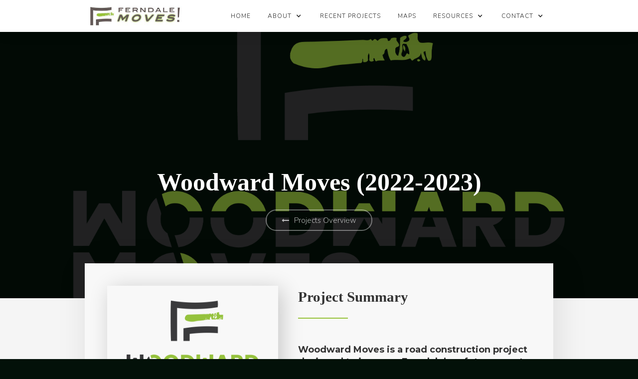

--- FILE ---
content_type: text/html
request_url: https://ferndalemoves.com/project/woodward-moves-2022
body_size: 13898
content:
<!DOCTYPE html><!-- Last Published: Thu Jun 22 2023 19:54:07 GMT+0000 (Coordinated Universal Time) --><html data-wf-domain="ferndalemoves.com" data-wf-page="601d93eef3d543289e13b5cb" data-wf-site="59c2cc54fba0910001097704" data-wf-collection="601d93eef3d543474513b59f" data-wf-item-slug="woodward-moves-2022"><head><meta charset="utf-8"/><title>Ferndale Moves</title><meta content="width=device-width, initial-scale=1" name="viewport"/><link href="https://assets.website-files.com/59c2cc54fba0910001097704/css/ferndale-moves.86405d424.css" rel="stylesheet" type="text/css"/><link href="https://fonts.googleapis.com" rel="preconnect"/><link href="https://fonts.gstatic.com" rel="preconnect" crossorigin="anonymous"/><script src="https://ajax.googleapis.com/ajax/libs/webfont/1.6.26/webfont.js" type="text/javascript"></script><script type="text/javascript">WebFont.load({  google: {    families: ["Montserrat:100,100italic,200,200italic,300,300italic,400,400italic,500,500italic,600,600italic,700,700italic,800,800italic,900,900italic","Nunito:200,300,regular,600"]  }});</script><script type="text/javascript">!function(o,c){var n=c.documentElement,t=" w-mod-";n.className+=t+"js",("ontouchstart"in o||o.DocumentTouch&&c instanceof DocumentTouch)&&(n.className+=t+"touch")}(window,document);</script><link href="https://cdn.prod.website-files.com/59c2cc54fba0910001097704/59c4179e1e1932000173f7fc_Favicon.jpg" rel="shortcut icon" type="image/x-icon"/><link href="https://cdn.prod.website-files.com/59c2cc54fba0910001097704/59c417a053c3d600013e1bae_Webclip.jpg" rel="apple-touch-icon"/></head><body><div data-collapse="medium" data-animation="over-right" data-duration="400" data-easing="ease" data-easing2="ease" role="banner" class="navbar w-nav"><div class="w-container"><a href="/" class="w-nav-brand"><img src="https://cdn.prod.website-files.com/59c2cc54fba0910001097704/59c39c1afb27bf00016f1275_Logo.jpg" alt="" class="logo"/></a><nav role="navigation" class="nav-menu w-nav-menu"><a href="/" class="nav-link w-nav-link">Home</a><div data-delay="0" data-hover="true" class="dropdown w-dropdown"><div class="nav-link dropdown-toggle w-dropdown-toggle"><div class="dropdown-icon w-icon-dropdown-toggle"></div><div>About</div></div><nav class="dropdown-list w-dropdown-list"><a href="/about-us" class="dropdown-link w-dropdown-link">About us</a><a href="/members" class="dropdown-link w-dropdown-link">PlanS</a><a href="/contact" class="dropdown-link w-dropdown-link">Contact us</a></nav></div><a href="/projects" class="nav-link w-nav-link">Recent Projects</a><a href="/maps" class="nav-link w-nav-link">Maps</a><div data-delay="0" data-hover="true" class="dropdown w-dropdown"><div class="nav-link dropdown-toggle w-dropdown-toggle"><div class="dropdown-icon w-icon-dropdown-toggle"></div><div>Resources</div></div><nav class="dropdown-list w-dropdown-list"><a href="/resources/backgrounds" class="dropdown-link w-dropdown-link">Background</a><a href="/resources/plans" class="dropdown-link w-dropdown-link">Plans</a><a href="/faqs" class="dropdown-link w-dropdown-link">FAQs</a><a href="/news" class="dropdown-link w-dropdown-link">Blog</a></nav></div><div data-delay="0" data-hover="true" class="dropdown w-dropdown"><div class="nav-link dropdown-toggle w-dropdown-toggle"><div class="dropdown-icon w-icon-dropdown-toggle"></div><div>Contact</div></div><nav class="dropdown-list w-dropdown-list"><a href="/contact" class="dropdown-link w-dropdown-link">Contact Us</a><a href="/resource/public-input" class="dropdown-link w-dropdown-link">Public Input</a><a href="/resource/past-input" class="dropdown-link w-dropdown-link">Past input</a></nav></div></nav><div class="menu-button w-nav-button"><div class="w-icon-nav-menu"></div></div></div></div><div style="background-image:url(&quot;https://cdn.prod.website-files.com/59c3be71e7531400011b0a2b/62fad57bd9caac450a392c05_Woodward%20Moves_Full%20Color.png&quot;)" class="subpage-header project-header"><div class="subpage-header-overlay bottom-content-overlay"><div class="container hero-container w-container"><div class="subpage-title-wrapper"><h1 data-ix="fade-in-on-load" class="subpage-title">Woodward Moves (2022-2023)</h1><a href="/projects" data-ix="fade-in-on-load-2" class="button outline-button return-button auto-width w-inline-block"><div class="button-title icon"></div><div class="button-title">Projects Overview</div></a></div></div></div></div><div class="section"><div class="container w-container"><div data-ix="fade-in-on-load-2" class="push-up-content-wrapper"><div class="white-content-block tint"><div class="summary-row w-row"><div class="summary-column-left w-col w-col-5"><div style="background-image:url(&quot;https://cdn.prod.website-files.com/59c3be71e7531400011b0a2b/62fad57bd9caac450a392c05_Woodward%20Moves_Full%20Color.png&quot;)" class="project-image-header"></div></div><div class="summary-column-right w-col w-col-7"><div class="section-title-wrapper"><h1 class="section-title dynamic-section-title">Project Summary</h1><div class="section-title-line"></div></div><div class="rtb w-richtext"><h4>Woodward Moves is a road construction project designed to increase Ferndale’s safety, promote inclusivity, and foster prosperity to welcome people to enjoy and explore the Woodward Corridor for years to come. </h4></div></div></div></div><div class="white-content-block"><div class="project-columns-wrapper"><div class="project-column"><div class="rtb w-richtext"><h4>PROJECT SCHEDULE</h4><h5><strong>June Construction Update:</strong></h5><p>Summer is in full swing and so is construction in Ferndale as we get closer to a new and improved Woodward Avenue. We&#x27;re determined not to let a little dust slow us down from enjoying a fabulous Ferndale summer!</p><p>As construction has shifted to the right travel lanes, repair work has begun to have a more significant impact on driveways, sidewalk ramps, and side streets. Here are the specifics on what&#x27;s coming up on Woodward Avenue this month:</p><p><strong>Traffic Updates:</strong></p><ul role="list"><li><strong>Woodward Avenue Parking </strong>is not permitted until construction is completed this fall. Vehicles parked in the construction zone will be subject to ticketing and risk damages as work progresses. We understand this may cause inconvenience as you navigate the city. We are confident that the end result of a safer and more accessible Woodward will be worth this short period of disruption. We appreciate your partnership and understanding as we work to make Ferndale a place that can be enjoyed and celebrated by all. As parking along Woodward is unavailable, remember Downtown Ferndale still offers a wide variety of public parking options. View them here!</li><li><strong>Lane Closures </strong>will be reduced to single-lane closures in each direction within the next week. Previously, the right two lanes of Southbound and Northbound Woodward Avenue have been closed to vehicle traffic. This update means only the outermost right lane in each direction will be closed.</li></ul><p><strong>Construction Updates:</strong></p><ul role="list"><li><strong>ADA Ramp Construction </strong>is officially underway. This work will be critical to making Ferndale safe and accessible to all people. Each ramp will take approximately one week to repair, weather permitting. While ramps are under construction, pedestrian flows and travel may be disrupted.</li><li><strong>Driveway Area Repairs</strong> started last week and will continue through the summer. The work consists of repairs to driveway openings or the lane in front of driveways that require full or partial closure. MDOT is planning to begin driveway apron repair work in the southbound lane, working from the north city limit to 8 Mile Road. When that work is complete, construction will shift to the northbound lane, working from 8 Mile Road to the north city limit.</li></ul><p>For those who may need extra help getting around during construction, the city of Ferndale offers a variety of support options:</p><ul role="list"><li>‍The Ride SMART Community Transportation Program offers community transportation for seniors, people with disabilities or individuals with limited transportation access within a 5-mile radius of Ferndale. Learn more here.‍</li><li>SMART Bus ADA Service is an advanced reservation, curb-to-curb service that is provided for people who are unable to use SMART’s Fixed Route bus service because of a disability. Learn more here.</li><li>SMART Bus Connector is an advance reservation, curb-to-curb, service operated by SMART. When using Connector, you may travel anywhere within a 10-mile radius of a designated service area. Learn more here.</li></ul><p>Representatives for business and commercial property owners can sign up for email and text alerts from the Ferndale Downtown Development Authority online.</p><p>Residents interested in staying up-to-date on the project should subscribe to the Mayor&#x27;s Message e-newsletter to receive monthly updates.</p><p>Before you dive into the rest of the project scope below, we wanted to remind you how thankful we are and that projects like this can’t get done without the support of Ferndale’s residents, businesses, and patrons. So please give yourselves a pat on the back for dealing with this process so far, and just know we appreciate you tremendously.</p><p><br/></p><h4>PROJECT WORK WILL INCLUDE</h4><ul role="list"><li>Resurfacing of Woodward from 8 Mile to the northern Ferndale city limit </li><li>The reduction of a travel lane on each side of Woodward  </li><li>Targeted improvements to curbs  </li><li>Shortening of pedestrian crossings  </li><li>Parking-protected bike lanes </li><li>Improved visibility at intersections  </li><li>Accessible curb ramps </li><li>Bus islands </li><li>Drainage improvements </li></ul><p><strong>Work in early April</strong> will focus on pavement and curb repairs in the left two lanes in both directions of Woodward, as well as repairs to the turnarounds. Work will also begin on the rain gardens located in the median of Woodward just south of Marshall Street. Bike racks will be removed by the City of Ferndale to allow time to clean the streets prior to the repair work.</p><p><strong>In late April, </strong>the focus shifted to the right lanes of Woodward for road and curb repairs, as well as upgrading sidewalk ramps to make them more accessible. Temporary bus stops have been constructed to ensure those relying on bus transportation can travel safely during construction. For more information on this, <a href="https://drive.google.com/file/d/1CMYyeCZjCEPA_Cb3R8fAlvJQk6v7g1-r/view?usp=sharing">check out the press release. </a></p><p><strong>Until the completion of the project in the fall, on-street parking will not be available along Woodward Ave from 8-Mile to south of I-696. </strong>We understand this may cause inconvenience for you, your staff, and your customers. We are confident that the end result of a more safe and more accessible Woodward will be worth this short period of disruption. We appreciate your partnership and understanding as we work to make Ferndale a place that can be enjoyed and celebrated by all.</p><p>As parking along Woodward is unavailable, remember Downtown Ferndale still offers a wide variety of public parking options. View them <a href="https://trk.klclick.com/ls/click?upn=[base64]" target="_blank">here</a>!<br/>‍<br/></p><figure style="max-width:40%" class="w-richtext-align-center w-richtext-figure-type-image"><div><img src="https://cdn.prod.website-files.com/59c3be71e7531400011b0a2b/649603edbe98a98018ecbdb0_Screen%20Shot%202023-06-23%20at%204.42.47%20PM.png" loading="lazy" alt=""/></div><figcaption>Rendering of Woodward Moves road design to be complete in Fall 2023. Perspective is northbound Woodward at the intersection with 9 Mile Road.</figcaption></figure><p>‍</p><figure style="max-width:40%" class="w-richtext-align-center w-richtext-figure-type-image"><div><img src="https://cdn.prod.website-files.com/59c3be71e7531400011b0a2b/649604146be60d838668765f_Screen%20Shot%202023-06-23%20at%204.42.58%20PM.png" loading="lazy" alt=""/></div><figcaption>Rendering of Woodward Moves road design. Perspective is northbound Woodward Ave at the intersection with East Hazelhurst.</figcaption></figure><p>‍</p><figure style="max-width:40%" class="w-richtext-align-center w-richtext-figure-type-image"><div><img src="https://cdn.prod.website-files.com/59c3be71e7531400011b0a2b/649603adec96c90952b1a6a0_MicrosoftTeams-image%20(18).png" loading="lazy" alt=""/></div><figcaption>Example of Woodward Moves road design including a two-way separated bike lane on both sides of Woodward Ave. This concept maintains the existing curb, gutter, and sidewalk, as the bike lanes bend around existing curb extensions wherever possible to save costs.</figcaption></figure><p>‍</p><h4><strong>PROJECT MAP</strong></h4><p>Download <a href="https://drive.google.com/file/d/11hnYfPmXP1w8bqSx3yZU5zS9oEJvQmeC/view?usp=sharing">the full road plan here.</a></p><p>Download a satellite version of the plan here. Here is <a href="https://drive.google.com/file/d/1ubvjcEfqgKypBCJ9sOq8pUZ4SE82cYU9/view?usp=sharing">the version for North of Nine Mile Road</a>, and here is <a href="https://drive.google.com/file/d/1Yh14vR-HSxr5PLXh5nyPUVj866tHLI08/view?usp=sharing">the version for South of Nine Mile Road. </a></p><p>We’re building a series of short videos to help answer questions about the project. Check them out on <a href="https://www.youtube.com/watch?v=jgBcSfF8b_0&amp;list=PLpG8W4WEtcDKIIr90dk85Ke5OJjvJhL2w">the Downtown Ferndale YouTube page.</a></p><p>Stay up to date on <a href="https://ferndale.maps.arcgis.com/apps/View/index.html?appid=7bf281e1ae0a48e6b699d6c8bcc81dca">local road paving work in Ferndale here.</a> </p><p>‍</p><h4>PROJECT BACKGROUND</h4><p>We’re building a series of short videos to help answer questions about the project. Check them out on <a href="https://www.youtube.com/watch?v=jgBcSfF8b_0&amp;list=PLpG8W4WEtcDKIIr90dk85Ke5OJjvJhL2w">the Downtown Ferndale YouTube page.</a></p><p>Although Woodward is a main thoroughfare in Ferndale, people are intentionally choosing not to walk along Woodward due to difficult and unsafe conditions. This means people are missing the opportunity to explore and enjoy all Ferndale has to offer, including our diverse mix of Woodward-facing businesses.  </p><p>Woodward Moves will not only provide the much-needed re-pavement of the street itself, but the project also provides the chance to improve our city’s safety, foster economic prosperity for the entire community, and provide diverse and accessible opportunities for people to explore Ferndale and Pleasant Ridge.  </p><p>Woodward Moves will help Woodward Avenue evolve to meet the current and future needs of residents, business owners, and visitors. The project will allow Ferndale and Pleasant Ridge to enhance the experience along Woodward while maintaining it as a desirable gathering place for the community for generations to come.  </p><p>Woodward Moves is a partnership of the City of Ferndale, the City of Pleasant Ridge, the Southeast Michigan Council of Governments (SEMCOG), and the Michigan Department of Transportation (MDOT.)  <br/>‍<br/>‍</p><h4>HOW IS WOODWARD MOVES BEING FUNDED?</h4><p>Funding for Woodward Moves is provided by the Michigan Department of Transportation (MDOT), City of Ferndale, City of Pleasant Ridge and a Transportation Alternatives Program (TAP) grant MDOT and Southeast Michigan Council of Governments (SEMCOG).</p><p>This $9 million project includes $5.6 million in resurfacing work from MDOT, $1,176,500 from City of Ferndale, $139,500 from the City of Pleasant Ridge, and $2 million in grants. The City of Ferndale local funds for Woodward Moves will come from fuel tax revenue collected from the Public Act 51 of 1951 (Act 51), specifically earmarked to be spent on public transportation projects.<br/>‍</p><h4><strong><br/>QUESTIONS OR CONCERNS?</strong></h4><p><strong>If there is a construction-related emergency that needs to be reported to the city</strong>, please contact 911 to report any immediate threats to life or property. For all other matters, please contact Police Non-emergency at 248-541-3650.   </p><p>Businesses and commercial property owners along the corridor can reach out to the Ferndale Downtown Development Authority for information at <a href="mailto:info@downtownferndale.com" target="_blank">info@downtownferndale.com</a> or 248-546-1632. </p><h4><br/><br/>MEDIA INQUIRIES</h4><h5>‍<br/>Contacts</h5><p>Kara Sokol<br/>Communications Director, City of Ferndale<br/>248-336-4133<br/><a href="mailto:ksokol@ferndalemi.gov">ksokol@ferndalemi.gov</a></p><p>James Breuckman<br/>City Manager, City of Pleasant Ridge<br/>248-541-2901<br/><a href="mailto:citymanager@cityofpleasantridge.org">citymanager@cityofpleasantridge.org</a></p><h5><br/>MDOT Releases</h5><ul role="list"><li><a href="https://content.govdelivery.com/accounts/MIDOT/bulletins/330b6bb">M-1 (Woodward Avenue) project between M-102 (8 Mile Road) and I-696 begins soon in Oakland County, 10.5.22</a></li><li><a href="https://www.michigan.gov/mdot/news-outreach/pressreleases/2023/03/14/m-1-project-between-m-102-and-i-696-begins-in-oakland-county">M-1 (Woodward Avenue) project between M-102 (8 Mile Road) and I-696 begins in Oakland County</a></li></ul><h5>Ferndale Releases</h5><ul role="list"><li><a href="https://drive.google.com/file/d/107-M_9BKfsWchE485fmr6vFmmbNmOFQ4/view?usp=sharing">Road improvement project in Ferndale and Pleasant Ridge creates opportunity for a walkable, connected Woodward Avenue, 10.10.22</a></li></ul><p>‍</p><h4><br/>HOW TO STAY UPDATED</h4><p>Residents will be regularly updated via a variety of communication channels including the official quarterly City of Ferndale newsletter, social media channels, and the website. </p><p>Representatives for business and commercial property owners can sign up for email and text alerts from the Ferndale Downtown Development Authority <a href="https://manage.kmail-lists.com/subscriptions/subscribe?a=WDf2VG&amp;g=VMTkHR">online HERE.</a> </p><h4><br/>‍<br/>PROJECT GOALS</h4><p>Woodward Moves is not changing the heart or spirit of Woodward Avenue, but rather evolving the corridor to make our downtown more modern. Modernizing Woodward Avenue will help foster inclusive mobility to bring new and diverse people downtown, increase safety to encourage people to travel Woodward in new ways, and boost economic prosperity by increasing foot traffic and time spent on Woodward. </p><ul role="list"><li><strong>Inclusive Mobility: </strong>As a small community within a large regional area, Ferndale continues to work towards its identity as welcoming and accessible for the entire region. Currently, Woodward is only inclusive of cars. The project aims to make Ferndale a safer place for people walking or biking, including those traveling: on foot, by bike, with mobility aid devices, with children and pets, via bus, and more. </li></ul><ul role="list"><li><strong>Safety and Accessibility:</strong> Crossing the street as a Ferndale pedestrian is stressful, especially on streets with high traffic volumes, large widths, high speeds, and a lack of signals, crosswalks, or stop signs. Redesigning Woodward so that 6-lanes are dedicated to car traffic and one lane on each side is dedicated to pedestrians and individuals on bikes, will reduce the distance they have to cross through traffic, while also minimizing the risk of high car traffic and speeding.  <br/></li></ul><ul role="list"><li><strong>Economic Prosperity:</strong> Streets and communities where walking and biking are safe and accessible are areas where businesses thrive. Increasing safety and accessibility will also work to enhance our community’s experience on Woodward. By making time spent on Woodward more enjoyable, Woodward Moves will increase the amount of time people spend downtown. The more time people spend downtown, the more likely they are to explore Ferndale and its businesses/experiences.  <strong>‍</strong></li></ul><h4><br/><br/>PROJECT HISTORY</h4><p>Community members and leaders have participated in a number of local and regional studies over the years with a focus on making Woodward Avenue a more &quot;people-friendly&quot; corridor. In 2019, the Cities of Ferndale and Pleasant Ridge completed the Woodward Avenue Bicycling and Walking Safety Audit, which made a preliminary recommendation for short-term and long-term modifications to improve safety on the corridor. Of 387 community members surveyed by the Woodward Avenue Bicycling and Walking Safety Audit in 2019, among the greatest concerns on Woodward Avenue were pedestrian, bicycle, and vehicular safety and crashes (82%, 82%, and 61% respectively). These significantly outranked concerns about traffic congestion (50%).  </p><p>People also reported that crossing Woodward Avenue is stressful, with only 49% feeling comfortable or somewhat comfortable crossing in the 2019 Woodward Avenue Bicycling and Walking Safety Audit. The Ferndale Moves 2020 plan reports that 25 out of 34 crosswalks along Woodward (from 8 Mile to I-696) have a stress rate of 4 (the highest rating), based on the number of lanes, traffic volumes, and posted speed limits. <br/> <br/>The Cities of Ferndale and Pleasant Ridge collaborated on a &quot;road diet feasibility study&quot; in 2019/2020, which led to meetings in December 2020 and January 2021 to gather community feedback about possible modifications to Woodward Avenue and inform the community about the upcoming MDOT repaving project.  </p><p>At the February 22, 2021, Ferndale City Council meeting, City Council approved two resolutions of support: (1) to support the road diet project; (2) to apply for a Transportation Alternatives Program (TAP) grant in late February 2021 to help fund any community-supported modifications to Woodward in 2022. <a href="https://d2kbkoa27fdvtw.cloudfront.net/ferndalemi/35ef217957e68160984c208a9006c6fc0.pdf" target="_blank">Review the agenda item HERE.</a> <br/> <br/>City staff had anticipated a July 2021 decision about whether we would receive TAP grant funding and MDOT approval for the proposed project; however, State transportation authorities required some additional research and plan modifications, resulting in a short delay. The City worked closely with local MDOT staff to find a compromise that met MDOT’s traffic standards and the community&#x27;s safety and mobility goals. The Ferndale City Council unanimously approved a revised resolution of support for the project at the September 13, 2021, meeting at 7:00 p.m. (<a href="https://d2kbkoa27fdvtw.cloudfront.net/ferndalemi/dd325d1b87b1fef5c81f6724d00196040.pdf" target="_blank">Review the agenda item HERE</a>).<br/>‍<br/>‍</p><h4>FREQUENTLY ASKED QUESTIONS</h4><ul role="list"><li><strong>What is the difference between a repaving project and reconstruction?</strong> In a typical MDOT repaving project, the State would mill and resurface Woodward Avenue with a new layer of asphalt in between existing curbs and make minor ADA improvements at curb ramps. An MDOT reconstruction project would include more extensive work, such as new curbs, sidewalks, deeper milling, and repaving. </li><li><strong>What is the timeline of Woodward Moves?</strong><em>  </em>What is the timeline of Woodward Moves? Work for Woodward Moves is scheduled to take begin on March 20, 2023, with the majority of the work continuing until late fall of 2023. </li><li><strong>Where can I review the Woodward Bicycling and Pedestrian Safety Audit?</strong> Review the 2019 report <a href="https://drive.google.com/file/d/1TK0PVshLQTiBDfc_9I7BMN18tXAftwtt/view?usp=sharing" target="_blank">HERE</a>. </li><li><strong>Where can I review the Woodward Avenue Road Diet Feasibility Traffic Study?</strong> Review the traffic study <a href="https://drive.google.com/file/d/1E3fvh6EHJad2-kiCm8bA6YL5EmArQme4/view?usp=sharing" target="_blank">HERE</a> and appendices <a href="https://drive.google.com/file/d/1RTMZy9_I8i_LqL9vCbbaWhXpsG9NoWK3/view?usp=sharing" target="_blank">HERE</a>. </li><li><strong>Where can I review MDOT&#x27;s traffic analysis studies?</strong> Review the June 2021 study <a href="https://drive.google.com/file/d/1WbHpU16kBRignacfcp6lbEENsoer1wDH/view?usp=sharing" target="_blank">HERE</a> and the August 2021 addendum <a href="https://drive.google.com/file/d/1dSDx7bzqkqEggOTrty0fkAhBmcY5eh1m/view?usp=sharing" target="_blank">HERE</a>. </li><li><strong>What is the expected increase in travel time for vehicles if the road diet is implemented?</strong> According to MDOT&#x27;s most recent study, the August 2021 concept design would meet MDOT&#x27;s standards for vehicle delay. According to MDOT, the increase for southbound traffic is 86.7 and 22.8 seconds during the AM and PM peak hours, respectively. The increase for northbound traffic is essentially 0 and 35.4 seconds during the AM and PM peak hours, respectively. </li><li><strong>What is the City&#x27;s budget for road design changes to improve safety on Woodward during the MDOT project? </strong>The City&#x27;s portion of the project would be funded through a Transportation Alternative Program (TAP) grant and the City&#x27;s Major Streets account, which comes from the State of Michigan Act 51 dollars (generated by state taxes on gas, vehicle registrations, etc.). </li><li><strong>What is a Transportation Alternatives Program (TAP) grant?</strong>  TAP grant funds are federal funds made available to local communities through SEMCOG and MDOT. The City of Ferndale has previously been awarded TAP funds to help pay for construction on projects like Woodward Heights, Livernois, and W. Nine Mile (Pinecrest to Republic). Visit SEMCOG&#x27;s website <a href="https://semcog.org/transportation-alternatives-program-tap" target="_blank">HERE</a> for more details about the program and past projects. </li><li><strong>Will this project remove on-street parking on Woodward Avenue? </strong> An estimated 100-125 vehicle parking spaces are expected to be removed from the entire length of Woodward Avenue from 8 Mile Road to the northern city limit. Parking space removal will improve the inclusion and accessibility of Woodward Avenue in the following ways:<br/>- Creation of pedestrian-accessible bus stops. <br/>- Improved intersection safety for all users by improving site lines at unsignalized intersections. <br/>- Enhancing safety for bikes using the new cycle track. <br/><br/>Estimated range of parking space reduction: <strong><br/></strong>- Central Business District from Saratoga and Breckenridge: 21-25 <br/><em>Northbound: 11- 14, Southbound:  10-11</em> <br/>- Bennett to Saratoga: 45 – 58 <br/><em>Northbound: 26 – 31, Southbound:  19 - 27</em> <br/>- Breckenridge to North City Limit: 38 – 42 <br/>Northbound: 22 – 25, Southbound: 16 – 17 </li></ul><ul role="list"><li><strong>How much public parking is available in Downtown Ferndale? </strong>Throughout Downtown Ferndale, there are 825 parking spaces available in publicly managed parking lots, 265 on-street parking spaces in addition to those on Woodward Avenue, and 377 spaces at The dot parking deck located at 221 West Troy Street. </li><li><strong>How does the proposed short-term design align with adjacent communities&#x27; plans for Woodward Avenue? </strong>The proposed short-term design between I-696 and 8 Mile includes Pleasant Ridge and builds upon past plans proposed by the Woodward Avenue Action Association (WA3)&#x27;s 2014 Complete Streets Plan (<a href="https://cityofpleasantridge.org/wp-content/uploads/2018/02/WA3-Woodward-Complete-Streets-Master-Plan-2014.pdf" target="_blank">HERE</a>) and the SE MI Region Transit Authority/SEMCOG Locally Preferred Alternative Plan (<a href="http://www.rtamichigan.org/wp-content/uploads/BEST-Woodward-LPA.pdf" target="_blank">HERE</a>). </li><li><strong>Why aren&#x27;t other communities along Woodward Avenue participating in the grant application? </strong>MDOT&#x27;s resurfacing project focuses specifically on the cities of Ferndale and Pleasant Ridge. Communities such as the cities of Detroit and Royal Oak, organizations such as SMART, the SE MI Regional Transit Authority, SEMCOG, and MoGo Bike Share were consulted in the making of this plan and were generally supportive. It should also be noted that Woodward Avenue in the cities of Ferndale and Pleasant Ridge bisects the downtown districts in both communities and traffic counts are lower than in communities north of I-696. </li><li><strong>How will maintenance, including sweeping debris and snow removal, happen in the bicycle lanes? </strong>The City of Ferndale&#x27;s Department of Public Works (DPW) currently maintains Woodward Avenue through a contract with MDOT and would continue to do so. DPW has equipment used on sidewalks, park paths, and bike lanes across the City, which would be used to maintain the bike lanes on Woodward. <strong>‍</strong> </li><li><strong>How does Woodward Moves relate to Ferndale Moves?</strong> Woodward Moves is a continuation of short-term and long-term mobility planning for the Woodward corridor, which is part of the overall Ferndale Moves mobility plan. Since Ferndale Moves is the City&#x27;s long-term transportation plan, Woodward is a piece of the overall plan. Take a look at the final Ferndale Moves plan recommendations <a href="https://ferndalemoves.com/resources/plans" target="_blank">HERE</a>.<strong>‍</strong></li></ul><h4><sup>‍<br/>‍</sup></h4><h4><strong>PREVIOUS MEETING INFORMATION</strong></h4><ol start="1" role="list"><li><strong>December 9th, 2020 Community Meeting #1:</strong> <a href="https://youtu.be/4PdZlotisHU" target="_blank">Meeting video;</a> <a href="https://drive.google.com/file/d/1IDhxReHhXDh8V5lPa-tx8vUAutPHt6NU/view?usp=sharing" target="_blank">Meeting slides</a>; <a href="https://drive.google.com/file/d/1WsGFNJDbks0yc_GfaB3hox-hztj1-gmy/view?usp=sharing" target="_blank">Frequently Asked Questions link</a>. </li></ol><ol start="2" role="list"><li><strong>January 19th, 2021 Business Meetings #1 &amp; 2</strong>: <a href="https://www.youtube.com/watch?v=T7p5NIY0Dd8" target="_blank">Meeting video</a>; <a href="https://drive.google.com/file/d/1X4zm7vpnXzknpeVqSIJywAWS9LoTZ7T9/view?usp=sharing" target="_blank">Meeting slides</a>. </li></ol><ol start="3" role="list"><li><strong>January 27th, 2021 Community Meeting #2:</strong> <a href="https://www.youtube.com/watch?v=1SmHnZPGxRs&amp;feature=youtu.be" target="_blank">Meeting video</a>; <a href="https://drive.google.com/file/d/18ljNUDIPj9Q6zbaFYOnQ3dXcZNMFR2EC/view?usp=sharing" target="_blank">Meeting slides</a>. </li></ol><ol start="4" role="list"><li><strong>February 22, 2021 City Council Meeting:</strong> <a href="https://www.youtube.com/watch?v=rAjmJKTx0FE" target="_blank">Meeting video</a>; <a href="https://granicus_production_attachments.s3.amazonaws.com/ferndalemi/cd0f5c6faf229e25a95ff39646866fcd0.pdf" target="_blank">Meeting agenda items.</a> </li></ol><ol start="5" role="list"><li><strong>September 13, 2021 City Council Meeting</strong>: <a href="https://ferndalemi.granicus.com/player/clip/867?view_id=1&amp;redirect=true" target="_blank">Meeting video</a>; <a href="https://d3n9y02raazwpg.cloudfront.net/ferndalemi/b0a7696b-5e98-47f8-b6ec-6e7f1b9a172b-98bd18d9-8ef5-4a6a-95d2-96583547bfaa-1631286340.pdf" target="_blank">Meeting agenda items</a>; <a href="https://drive.google.com/file/d/1KhpR_S_CR2ee4QrXctpI6sN2d_T-FsBT/view" target="_blank">Meeting slides</a>. </li></ol><ol start="6" role="list"><li><strong>February 7, 2022 Public Meeting by MDOT</strong>: <a href="https://docs.google.com/presentation/d/1sZ8-Uxb8yGrOn3eGe62io0qaE2LQCgRl/edit?usp=sharing&amp;ouid=109747587152520124378&amp;rtpof=true&amp;sd=true" target="_blank">Meeting slides</a>. </li></ol></div></div></div></div></div></div></div><div class="section white"><div class="container w-container"><div class="section-title-wrapper"><h1 class="section-title dynamic-section-title">Other projects:</h1><div class="section-title-line"></div></div><div class="projects-list-wrapper w-dyn-list"><div role="list" class="projects-list w-dyn-items w-row"><div role="listitem" class="project-item w-dyn-item w-col w-col-4"><div class="project-column-block"><a href="/project/mogo-bike-share-2019" data-ix="show-view-button" style="background-image:url(&quot;https://cdn.prod.website-files.com/59c3be71e7531400011b0a2b/5c9b92fa49ac8b3847bb318b_MoGo%20Station%20SW.jpg&quot;)" class="project-link-block medium w-inline-block"><div class="project-title-overlay"><div class="project-block-title">MoGo Bike Share (2019-2020)</div><div data-ix="hide-view-button" class="button view-project-button">View Project</div></div></a><div class="project-content-block"><div class="summary-block"><p class="summary">The City of Ferndale was awarded a Transportation Alternatives Program (TAP) grant award in 2018 to fund a regional bike share program in summer 2019. The bike share program will be in partnership with MoGo Bike Share and include cities of Berkley, Detroit, Huntington Woods, Oak Park, and Royal Oak.</p><div class="summary-gradient"></div></div><a href="#" class="view-link">View Project →</a></div></div></div><div role="listitem" class="project-item w-dyn-item w-col w-col-4"><div class="project-column-block"><a href="/project/woodward-bicycling-and-walking-safety-audit-2019" data-ix="show-view-button" style="background-image:url(&quot;https://cdn.prod.website-files.com/59c3be71e7531400011b0a2b/5c9251570e85f03b72626051__DSF5430.jpg&quot;)" class="project-link-block medium w-inline-block"><div class="project-title-overlay"><div class="project-block-title">Woodward Bicycling and Walking Safety Audit (2019)</div><div data-ix="hide-view-button" class="button view-project-button">View Project</div></div></a><div class="project-content-block"><div class="summary-block"><p class="summary">The Cities of Ferndale and Pleasant Ridge were awarded a $40,000 SEMCOG (Southeast Michigan Council of Governments) Planning Assistance grant for a bicycling and walking safety audit on Woodward Avenue. This study is now complete. Please follow the Woodward Moves project page for updated project details (https://ferndalemoves.com/project/woodward-moves-2022).</p><div class="summary-gradient"></div></div><a href="#" class="view-link">View Project →</a></div></div></div></div></div></div></div><div class="section footer"><div class="container w-container"><div class="footer-contact-block"><div class="footer-block-title">Contact Information</div><p class="footer-paragraph">City of Ferndale, Michigan<br/>300 East Nine Mile Road<br/>Ferndale, Michigan 48220</p><a href="tel:248-546-2525" class="footer-contact-link-block w-inline-block"><div class="footer-contact-title icon"></div><div class="footer-contact-title">248-546-2525</div></a><a href="/contact" class="footer-contact-link-block w-inline-block"><div class="footer-contact-title icon"></div><div class="footer-contact-title">info@ferndalemoves.com</div></a><div class="div-block"><a href="https://www.facebook.com/Ferndale.Michigan" target="_blank" class="link-block w-inline-block"><img src="https://cdn.prod.website-files.com/59c2cc54fba0910001097704/59ea351660d90000015978eb_facebook-logo-button.png" height="40" alt=""/></a><a href="http://twitter.com/ferndalemich" target="_blank" class="link-block w-inline-block"><img src="https://cdn.prod.website-files.com/59c2cc54fba0910001097704/59ea3508f143860001e1a177_twitter.png" height="40" alt=""/></a><a href="http://ferndalemoves.tumblr.com/" target="_blank" class="link-block w-inline-block"><img src="https://cdn.prod.website-files.com/59c2cc54fba0910001097704/59ea352df143860001e1a187_tumblr-symbol.png" height="40" alt=""/></a></div></div><div class="footer-row w-row"><div class="footer-column w-col w-col-6"><div class="footer-block-title">Navigate</div><a href="/about-us" class="footer-nav-link w-inline-block"><div class="footer-nav-title icon"></div><div class="footer-nav-title">About us</div></a><a href="/projects" class="footer-nav-link w-inline-block"><div class="footer-nav-title icon"></div><div class="footer-nav-title">Recent Projects</div></a><a href="/contact" class="footer-nav-link w-inline-block"><div class="footer-nav-title icon"></div><div class="footer-nav-title">Contact Us</div></a><a href="/maps" class="footer-nav-link w-inline-block"><div class="footer-nav-title icon"></div><div class="footer-nav-title">Maps</div></a><a href="/resources/backgrounds" class="footer-nav-link w-inline-block"><div class="footer-nav-title icon"></div><div class="footer-nav-title">Resources</div></a></div><div class="footer-column w-col w-col-6"><div class="footer-block-title">Important information</div><a href="/projects" class="footer-nav-link w-inline-block"><div class="footer-nav-title icon"></div><div class="footer-nav-title">Recent Projects</div></a><a href="/maps" class="footer-nav-link w-inline-block"><div class="footer-nav-title icon"></div><div class="footer-nav-title">Maps</div></a><a href="/resources/backgrounds" class="footer-nav-link w-inline-block"><div class="footer-nav-title icon"></div><div class="footer-nav-title">Resources</div></a><a href="/contact" class="footer-nav-link w-inline-block"><div class="footer-nav-title icon"></div><div class="footer-nav-title">Contact Us</div></a><a href="/about-us" class="footer-nav-link w-inline-block"><div class="footer-nav-title icon"></div><div class="footer-nav-title">About us</div></a></div></div></div><div class="bottom-footer"><div class="container w-container"><div class="copyright-text">Copyright © Ferndale Moves!</div></div></div></div><script src="https://d3e54v103j8qbb.cloudfront.net/js/jquery-3.5.1.min.dc5e7f18c8.js?site=59c2cc54fba0910001097704" type="text/javascript" integrity="sha256-9/aliU8dGd2tb6OSsuzixeV4y/faTqgFtohetphbbj0=" crossorigin="anonymous"></script><script src="https://assets.website-files.com/59c2cc54fba0910001097704/js/ferndale-moves.c5779e72f.js" type="text/javascript"></script></body></html>

--- FILE ---
content_type: text/css
request_url: https://assets.website-files.com/59c2cc54fba0910001097704/css/ferndale-moves.86405d424.css
body_size: 14469
content:
html {
  -ms-text-size-adjust: 100%;
  -webkit-text-size-adjust: 100%;
  font-family: sans-serif;
}

body {
  margin: 0;
}

article, aside, details, figcaption, figure, footer, header, hgroup, main, menu, nav, section, summary {
  display: block;
}

audio, canvas, progress, video {
  vertical-align: baseline;
  display: inline-block;
}

audio:not([controls]) {
  height: 0;
  display: none;
}

[hidden], template {
  display: none;
}

a {
  background-color: rgba(0, 0, 0, 0);
}

a:active, a:hover {
  outline: 0;
}

abbr[title] {
  border-bottom: 1px dotted;
}

b, strong {
  font-weight: bold;
}

dfn {
  font-style: italic;
}

h1 {
  margin: .67em 0;
  font-size: 2em;
}

mark {
  color: #000;
  background: #ff0;
}

small {
  font-size: 80%;
}

sub, sup {
  vertical-align: baseline;
  font-size: 75%;
  line-height: 0;
  position: relative;
}

sup {
  top: -.5em;
}

sub {
  bottom: -.25em;
}

img {
  border: 0;
}

svg:not(:root) {
  overflow: hidden;
}

figure {
  margin: 1em 40px;
}

hr {
  box-sizing: content-box;
  height: 0;
}

pre {
  overflow: auto;
}

code, kbd, pre, samp {
  font-family: monospace;
  font-size: 1em;
}

button, input, optgroup, select, textarea {
  color: inherit;
  font: inherit;
  margin: 0;
}

button {
  overflow: visible;
}

button, select {
  text-transform: none;
}

button, html input[type="button"], input[type="reset"] {
  -webkit-appearance: button;
  cursor: pointer;
}

button[disabled], html input[disabled] {
  cursor: default;
}

button::-moz-focus-inner, input::-moz-focus-inner {
  border: 0;
  padding: 0;
}

input {
  line-height: normal;
}

input[type="checkbox"], input[type="radio"] {
  box-sizing: border-box;
  padding: 0;
}

input[type="number"]::-webkit-inner-spin-button, input[type="number"]::-webkit-outer-spin-button {
  height: auto;
}

input[type="search"] {
  -webkit-appearance: none;
}

input[type="search"]::-webkit-search-cancel-button, input[type="search"]::-webkit-search-decoration {
  -webkit-appearance: none;
}

fieldset {
  border: 1px solid silver;
  margin: 0 2px;
  padding: .35em .625em .75em;
}

legend {
  border: 0;
  padding: 0;
}

textarea {
  overflow: auto;
}

optgroup {
  font-weight: bold;
}

table {
  border-collapse: collapse;
  border-spacing: 0;
}

td, th {
  padding: 0;
}

@font-face {
  font-family: webflow-icons;
  src: url("[data-uri]") format("truetype");
  font-weight: normal;
  font-style: normal;
}

[class^="w-icon-"], [class*=" w-icon-"] {
  speak: none;
  font-variant: normal;
  text-transform: none;
  -webkit-font-smoothing: antialiased;
  -moz-osx-font-smoothing: grayscale;
  font-style: normal;
  font-weight: normal;
  line-height: 1;
  font-family: webflow-icons !important;
}

.w-icon-slider-right:before {
  content: "";
}

.w-icon-slider-left:before {
  content: "";
}

.w-icon-nav-menu:before {
  content: "";
}

.w-icon-arrow-down:before, .w-icon-dropdown-toggle:before {
  content: "";
}

.w-icon-file-upload-remove:before {
  content: "";
}

.w-icon-file-upload-icon:before {
  content: "";
}

* {
  box-sizing: border-box;
}

html {
  height: 100%;
}

body {
  min-height: 100%;
  color: #333;
  background-color: #fff;
  margin: 0;
  font-family: Arial, sans-serif;
  font-size: 14px;
  line-height: 20px;
}

img {
  max-width: 100%;
  vertical-align: middle;
  display: inline-block;
}

html.w-mod-touch * {
  background-attachment: scroll !important;
}

.w-block {
  display: block;
}

.w-inline-block {
  max-width: 100%;
  display: inline-block;
}

.w-clearfix:before, .w-clearfix:after {
  content: " ";
  grid-area: 1 / 1 / 2 / 2;
  display: table;
}

.w-clearfix:after {
  clear: both;
}

.w-hidden {
  display: none;
}

.w-button {
  color: #fff;
  line-height: inherit;
  cursor: pointer;
  background-color: #3898ec;
  border: 0;
  border-radius: 0;
  padding: 9px 15px;
  text-decoration: none;
  display: inline-block;
}

input.w-button {
  -webkit-appearance: button;
}

html[data-w-dynpage] [data-w-cloak] {
  color: rgba(0, 0, 0, 0) !important;
}

.w-webflow-badge, .w-webflow-badge * {
  z-index: auto;
  visibility: visible;
  box-sizing: border-box;
  width: auto;
  height: auto;
  max-height: none;
  max-width: none;
  min-height: 0;
  min-width: 0;
  float: none;
  clear: none;
  box-shadow: none;
  opacity: 1;
  direction: ltr;
  font-family: inherit;
  font-weight: inherit;
  color: inherit;
  font-size: inherit;
  line-height: inherit;
  font-style: inherit;
  font-variant: inherit;
  text-align: inherit;
  letter-spacing: inherit;
  -webkit-text-decoration: inherit;
  text-decoration: inherit;
  text-indent: 0;
  text-transform: inherit;
  text-shadow: none;
  font-smoothing: auto;
  vertical-align: baseline;
  cursor: inherit;
  white-space: inherit;
  word-break: normal;
  word-spacing: normal;
  word-wrap: normal;
  background: none;
  border: 0 rgba(0, 0, 0, 0);
  border-radius: 0;
  margin: 0;
  padding: 0;
  list-style-type: disc;
  transition: none;
  display: block;
  position: static;
  top: auto;
  bottom: auto;
  left: auto;
  right: auto;
  overflow: visible;
  transform: none;
}

.w-webflow-badge {
  white-space: nowrap;
  cursor: pointer;
  box-shadow: 0 0 0 1px rgba(0, 0, 0, .1), 0 1px 3px rgba(0, 0, 0, .1);
  visibility: visible !important;
  z-index: 2147483647 !important;
  color: #aaadb0 !important;
  opacity: 1 !important;
  width: auto !important;
  height: auto !important;
  background-color: #fff !important;
  border-radius: 3px !important;
  margin: 0 !important;
  padding: 6px 8px 6px 6px !important;
  font-size: 12px !important;
  line-height: 14px !important;
  text-decoration: none !important;
  display: inline-block !important;
  position: fixed !important;
  top: auto !important;
  bottom: 12px !important;
  left: auto !important;
  right: 12px !important;
  overflow: visible !important;
  transform: none !important;
}

.w-webflow-badge > img {
  visibility: visible !important;
  opacity: 1 !important;
  vertical-align: middle !important;
  display: inline-block !important;
}

h1, h2, h3, h4, h5, h6 {
  margin-bottom: 10px;
  font-weight: bold;
}

h1 {
  margin-top: 20px;
  font-size: 38px;
  line-height: 44px;
}

h2 {
  margin-top: 20px;
  font-size: 32px;
  line-height: 36px;
}

h3 {
  margin-top: 20px;
  font-size: 24px;
  line-height: 30px;
}

h4 {
  margin-top: 10px;
  font-size: 18px;
  line-height: 24px;
}

h5 {
  margin-top: 10px;
  font-size: 14px;
  line-height: 20px;
}

h6 {
  margin-top: 10px;
  font-size: 12px;
  line-height: 18px;
}

p {
  margin-top: 0;
  margin-bottom: 10px;
}

blockquote {
  border-left: 5px solid #e2e2e2;
  margin: 0 0 10px;
  padding: 10px 20px;
  font-size: 18px;
  line-height: 22px;
}

figure {
  margin: 0 0 10px;
}

figcaption {
  text-align: center;
  margin-top: 5px;
}

ul, ol {
  margin-top: 0;
  margin-bottom: 10px;
  padding-left: 40px;
}

.w-list-unstyled {
  padding-left: 0;
  list-style: none;
}

.w-embed:before, .w-embed:after {
  content: " ";
  grid-area: 1 / 1 / 2 / 2;
  display: table;
}

.w-embed:after {
  clear: both;
}

.w-video {
  width: 100%;
  padding: 0;
  position: relative;
}

.w-video iframe, .w-video object, .w-video embed {
  width: 100%;
  height: 100%;
  border: none;
  position: absolute;
  top: 0;
  left: 0;
}

fieldset {
  border: 0;
  margin: 0;
  padding: 0;
}

button, [type="button"], [type="reset"] {
  cursor: pointer;
  -webkit-appearance: button;
  border: 0;
}

.w-form {
  margin: 0 0 15px;
}

.w-form-done {
  text-align: center;
  background-color: #ddd;
  padding: 20px;
  display: none;
}

.w-form-fail {
  background-color: #ffdede;
  margin-top: 10px;
  padding: 10px;
  display: none;
}

label {
  margin-bottom: 5px;
  font-weight: bold;
  display: block;
}

.w-input, .w-select {
  width: 100%;
  height: 38px;
  color: #333;
  vertical-align: middle;
  background-color: #fff;
  border: 1px solid #ccc;
  margin-bottom: 10px;
  padding: 8px 12px;
  font-size: 14px;
  line-height: 1.42857;
  display: block;
}

.w-input:-moz-placeholder, .w-select:-moz-placeholder {
  color: #999;
}

.w-input::-moz-placeholder, .w-select::-moz-placeholder {
  color: #999;
  opacity: 1;
}

.w-input::-webkit-input-placeholder, .w-select::-webkit-input-placeholder {
  color: #999;
}

.w-input:focus, .w-select:focus {
  border-color: #3898ec;
  outline: 0;
}

.w-input[disabled], .w-select[disabled], .w-input[readonly], .w-select[readonly], fieldset[disabled] .w-input, fieldset[disabled] .w-select {
  cursor: not-allowed;
}

.w-input[disabled]:not(.w-input-disabled), .w-select[disabled]:not(.w-input-disabled), .w-input[readonly], .w-select[readonly], fieldset[disabled]:not(.w-input-disabled) .w-input, fieldset[disabled]:not(.w-input-disabled) .w-select {
  background-color: #eee;
}

textarea.w-input, textarea.w-select {
  height: auto;
}

.w-select {
  background-color: #f3f3f3;
}

.w-select[multiple] {
  height: auto;
}

.w-form-label {
  cursor: pointer;
  margin-bottom: 0;
  font-weight: normal;
  display: inline-block;
}

.w-radio {
  margin-bottom: 5px;
  padding-left: 20px;
  display: block;
}

.w-radio:before, .w-radio:after {
  content: " ";
  grid-area: 1 / 1 / 2 / 2;
  display: table;
}

.w-radio:after {
  clear: both;
}

.w-radio-input {
  float: left;
  margin: 3px 0 0 -20px;
  line-height: normal;
}

.w-file-upload {
  margin-bottom: 10px;
  display: block;
}

.w-file-upload-input {
  width: .1px;
  height: .1px;
  opacity: 0;
  z-index: -100;
  position: absolute;
  overflow: hidden;
}

.w-file-upload-default, .w-file-upload-uploading, .w-file-upload-success {
  color: #333;
  display: inline-block;
}

.w-file-upload-error {
  margin-top: 10px;
  display: block;
}

.w-file-upload-default.w-hidden, .w-file-upload-uploading.w-hidden, .w-file-upload-error.w-hidden, .w-file-upload-success.w-hidden {
  display: none;
}

.w-file-upload-uploading-btn {
  cursor: pointer;
  background-color: #fafafa;
  border: 1px solid #ccc;
  margin: 0;
  padding: 8px 12px;
  font-size: 14px;
  font-weight: normal;
  display: flex;
}

.w-file-upload-file {
  background-color: #fafafa;
  border: 1px solid #ccc;
  flex-grow: 1;
  justify-content: space-between;
  margin: 0;
  padding: 8px 9px 8px 11px;
  display: flex;
}

.w-file-upload-file-name {
  font-size: 14px;
  font-weight: normal;
  display: block;
}

.w-file-remove-link {
  width: auto;
  height: auto;
  cursor: pointer;
  margin-top: 3px;
  margin-left: 10px;
  padding: 3px;
  display: block;
}

.w-icon-file-upload-remove {
  margin: auto;
  font-size: 10px;
}

.w-file-upload-error-msg {
  color: #ea384c;
  padding: 2px 0;
  display: inline-block;
}

.w-file-upload-info {
  padding: 0 12px;
  line-height: 38px;
  display: inline-block;
}

.w-file-upload-label {
  cursor: pointer;
  background-color: #fafafa;
  border: 1px solid #ccc;
  margin: 0;
  padding: 8px 12px;
  font-size: 14px;
  font-weight: normal;
  display: inline-block;
}

.w-icon-file-upload-icon, .w-icon-file-upload-uploading {
  width: 20px;
  margin-right: 8px;
  display: inline-block;
}

.w-icon-file-upload-uploading {
  height: 20px;
}

.w-container {
  max-width: 940px;
  margin-left: auto;
  margin-right: auto;
}

.w-container:before, .w-container:after {
  content: " ";
  grid-area: 1 / 1 / 2 / 2;
  display: table;
}

.w-container:after {
  clear: both;
}

.w-container .w-row {
  margin-left: -10px;
  margin-right: -10px;
}

.w-row:before, .w-row:after {
  content: " ";
  grid-area: 1 / 1 / 2 / 2;
  display: table;
}

.w-row:after {
  clear: both;
}

.w-row .w-row {
  margin-left: 0;
  margin-right: 0;
}

.w-col {
  float: left;
  width: 100%;
  min-height: 1px;
  padding-left: 10px;
  padding-right: 10px;
  position: relative;
}

.w-col .w-col {
  padding-left: 0;
  padding-right: 0;
}

.w-col-1 {
  width: 8.33333%;
}

.w-col-2 {
  width: 16.6667%;
}

.w-col-3 {
  width: 25%;
}

.w-col-4 {
  width: 33.3333%;
}

.w-col-5 {
  width: 41.6667%;
}

.w-col-6 {
  width: 50%;
}

.w-col-7 {
  width: 58.3333%;
}

.w-col-8 {
  width: 66.6667%;
}

.w-col-9 {
  width: 75%;
}

.w-col-10 {
  width: 83.3333%;
}

.w-col-11 {
  width: 91.6667%;
}

.w-col-12 {
  width: 100%;
}

.w-hidden-main {
  display: none !important;
}

@media screen and (max-width: 991px) {
  .w-container {
    max-width: 728px;
  }

  .w-hidden-main {
    display: inherit !important;
  }

  .w-hidden-medium {
    display: none !important;
  }

  .w-col-medium-1 {
    width: 8.33333%;
  }

  .w-col-medium-2 {
    width: 16.6667%;
  }

  .w-col-medium-3 {
    width: 25%;
  }

  .w-col-medium-4 {
    width: 33.3333%;
  }

  .w-col-medium-5 {
    width: 41.6667%;
  }

  .w-col-medium-6 {
    width: 50%;
  }

  .w-col-medium-7 {
    width: 58.3333%;
  }

  .w-col-medium-8 {
    width: 66.6667%;
  }

  .w-col-medium-9 {
    width: 75%;
  }

  .w-col-medium-10 {
    width: 83.3333%;
  }

  .w-col-medium-11 {
    width: 91.6667%;
  }

  .w-col-medium-12 {
    width: 100%;
  }

  .w-col-stack {
    width: 100%;
    left: auto;
    right: auto;
  }
}

@media screen and (max-width: 767px) {
  .w-hidden-main, .w-hidden-medium {
    display: inherit !important;
  }

  .w-hidden-small {
    display: none !important;
  }

  .w-row, .w-container .w-row {
    margin-left: 0;
    margin-right: 0;
  }

  .w-col {
    width: 100%;
    left: auto;
    right: auto;
  }

  .w-col-small-1 {
    width: 8.33333%;
  }

  .w-col-small-2 {
    width: 16.6667%;
  }

  .w-col-small-3 {
    width: 25%;
  }

  .w-col-small-4 {
    width: 33.3333%;
  }

  .w-col-small-5 {
    width: 41.6667%;
  }

  .w-col-small-6 {
    width: 50%;
  }

  .w-col-small-7 {
    width: 58.3333%;
  }

  .w-col-small-8 {
    width: 66.6667%;
  }

  .w-col-small-9 {
    width: 75%;
  }

  .w-col-small-10 {
    width: 83.3333%;
  }

  .w-col-small-11 {
    width: 91.6667%;
  }

  .w-col-small-12 {
    width: 100%;
  }
}

@media screen and (max-width: 479px) {
  .w-container {
    max-width: none;
  }

  .w-hidden-main, .w-hidden-medium, .w-hidden-small {
    display: inherit !important;
  }

  .w-hidden-tiny {
    display: none !important;
  }

  .w-col {
    width: 100%;
  }

  .w-col-tiny-1 {
    width: 8.33333%;
  }

  .w-col-tiny-2 {
    width: 16.6667%;
  }

  .w-col-tiny-3 {
    width: 25%;
  }

  .w-col-tiny-4 {
    width: 33.3333%;
  }

  .w-col-tiny-5 {
    width: 41.6667%;
  }

  .w-col-tiny-6 {
    width: 50%;
  }

  .w-col-tiny-7 {
    width: 58.3333%;
  }

  .w-col-tiny-8 {
    width: 66.6667%;
  }

  .w-col-tiny-9 {
    width: 75%;
  }

  .w-col-tiny-10 {
    width: 83.3333%;
  }

  .w-col-tiny-11 {
    width: 91.6667%;
  }

  .w-col-tiny-12 {
    width: 100%;
  }
}

.w-widget {
  position: relative;
}

.w-widget-map {
  width: 100%;
  height: 400px;
}

.w-widget-map label {
  width: auto;
  display: inline;
}

.w-widget-map img {
  max-width: inherit;
}

.w-widget-map .gm-style-iw {
  text-align: center;
}

.w-widget-map .gm-style-iw > button {
  display: none !important;
}

.w-widget-twitter {
  overflow: hidden;
}

.w-widget-twitter-count-shim {
  vertical-align: top;
  width: 28px;
  height: 20px;
  text-align: center;
  background: #fff;
  border: 1px solid #758696;
  border-radius: 3px;
  display: inline-block;
  position: relative;
}

.w-widget-twitter-count-shim * {
  pointer-events: none;
  -webkit-user-select: none;
  -ms-user-select: none;
  user-select: none;
}

.w-widget-twitter-count-shim .w-widget-twitter-count-inner {
  text-align: center;
  color: #999;
  font-family: serif;
  font-size: 15px;
  line-height: 12px;
  position: relative;
}

.w-widget-twitter-count-shim .w-widget-twitter-count-clear {
  display: block;
  position: relative;
}

.w-widget-twitter-count-shim.w--large {
  width: 36px;
  height: 28px;
}

.w-widget-twitter-count-shim.w--large .w-widget-twitter-count-inner {
  font-size: 18px;
  line-height: 18px;
}

.w-widget-twitter-count-shim:not(.w--vertical) {
  margin-left: 5px;
  margin-right: 8px;
}

.w-widget-twitter-count-shim:not(.w--vertical).w--large {
  margin-left: 6px;
}

.w-widget-twitter-count-shim:not(.w--vertical):before, .w-widget-twitter-count-shim:not(.w--vertical):after {
  content: " ";
  height: 0;
  width: 0;
  pointer-events: none;
  border: solid rgba(0, 0, 0, 0);
  position: absolute;
  top: 50%;
  left: 0;
}

.w-widget-twitter-count-shim:not(.w--vertical):before {
  border-width: 4px;
  border-color: rgba(117, 134, 150, 0) #5d6c7b rgba(117, 134, 150, 0) rgba(117, 134, 150, 0);
  margin-top: -4px;
  margin-left: -9px;
}

.w-widget-twitter-count-shim:not(.w--vertical).w--large:before {
  border-width: 5px;
  margin-top: -5px;
  margin-left: -10px;
}

.w-widget-twitter-count-shim:not(.w--vertical):after {
  border-width: 4px;
  border-color: rgba(255, 255, 255, 0) #fff rgba(255, 255, 255, 0) rgba(255, 255, 255, 0);
  margin-top: -4px;
  margin-left: -8px;
}

.w-widget-twitter-count-shim:not(.w--vertical).w--large:after {
  border-width: 5px;
  margin-top: -5px;
  margin-left: -9px;
}

.w-widget-twitter-count-shim.w--vertical {
  width: 61px;
  height: 33px;
  margin-bottom: 8px;
}

.w-widget-twitter-count-shim.w--vertical:before, .w-widget-twitter-count-shim.w--vertical:after {
  content: " ";
  height: 0;
  width: 0;
  pointer-events: none;
  border: solid rgba(0, 0, 0, 0);
  position: absolute;
  top: 100%;
  left: 50%;
}

.w-widget-twitter-count-shim.w--vertical:before {
  border-width: 5px;
  border-color: #5d6c7b rgba(117, 134, 150, 0) rgba(117, 134, 150, 0);
  margin-left: -5px;
}

.w-widget-twitter-count-shim.w--vertical:after {
  border-width: 4px;
  border-color: #fff rgba(255, 255, 255, 0) rgba(255, 255, 255, 0);
  margin-left: -4px;
}

.w-widget-twitter-count-shim.w--vertical .w-widget-twitter-count-inner {
  font-size: 18px;
  line-height: 22px;
}

.w-widget-twitter-count-shim.w--vertical.w--large {
  width: 76px;
}

.w-background-video {
  height: 500px;
  color: #fff;
  position: relative;
  overflow: hidden;
}

.w-background-video > video {
  width: 100%;
  height: 100%;
  object-fit: cover;
  z-index: -100;
  background-position: 50%;
  background-size: cover;
  margin: auto;
  position: absolute;
  top: -100%;
  bottom: -100%;
  left: -100%;
  right: -100%;
}

.w-background-video > video::-webkit-media-controls-start-playback-button {
  -webkit-appearance: none;
  display: none !important;
}

.w-background-video--control {
  background-color: rgba(0, 0, 0, 0);
  padding: 0;
  position: absolute;
  bottom: 1em;
  right: 1em;
}

.w-background-video--control > [hidden] {
  display: none !important;
}

.w-slider {
  height: 300px;
  text-align: center;
  clear: both;
  -webkit-tap-highlight-color: rgba(0, 0, 0, 0);
  tap-highlight-color: rgba(0, 0, 0, 0);
  background: #ddd;
  position: relative;
}

.w-slider-mask {
  z-index: 1;
  height: 100%;
  white-space: nowrap;
  display: block;
  position: relative;
  left: 0;
  right: 0;
  overflow: hidden;
}

.w-slide {
  vertical-align: top;
  width: 100%;
  height: 100%;
  white-space: normal;
  text-align: left;
  display: inline-block;
  position: relative;
}

.w-slider-nav {
  z-index: 2;
  height: 40px;
  text-align: center;
  -webkit-tap-highlight-color: rgba(0, 0, 0, 0);
  tap-highlight-color: rgba(0, 0, 0, 0);
  margin: auto;
  padding-top: 10px;
  position: absolute;
  top: auto;
  bottom: 0;
  left: 0;
  right: 0;
}

.w-slider-nav.w-round > div {
  border-radius: 100%;
}

.w-slider-nav.w-num > div {
  width: auto;
  height: auto;
  font-size: inherit;
  line-height: inherit;
  padding: .2em .5em;
}

.w-slider-nav.w-shadow > div {
  box-shadow: 0 0 3px rgba(51, 51, 51, .4);
}

.w-slider-nav-invert {
  color: #fff;
}

.w-slider-nav-invert > div {
  background-color: rgba(34, 34, 34, .4);
}

.w-slider-nav-invert > div.w-active {
  background-color: #222;
}

.w-slider-dot {
  width: 1em;
  height: 1em;
  cursor: pointer;
  background-color: rgba(255, 255, 255, .4);
  margin: 0 3px .5em;
  transition: background-color .1s, color .1s;
  display: inline-block;
  position: relative;
}

.w-slider-dot.w-active {
  background-color: #fff;
}

.w-slider-dot:focus {
  outline: none;
  box-shadow: 0 0 0 2px #fff;
}

.w-slider-dot:focus.w-active {
  box-shadow: none;
}

.w-slider-arrow-left, .w-slider-arrow-right {
  width: 80px;
  cursor: pointer;
  color: #fff;
  -webkit-tap-highlight-color: rgba(0, 0, 0, 0);
  tap-highlight-color: rgba(0, 0, 0, 0);
  -webkit-user-select: none;
  -ms-user-select: none;
  user-select: none;
  margin: auto;
  font-size: 40px;
  position: absolute;
  top: 0;
  bottom: 0;
  left: 0;
  right: 0;
  overflow: hidden;
}

.w-slider-arrow-left [class^="w-icon-"], .w-slider-arrow-right [class^="w-icon-"], .w-slider-arrow-left [class*=" w-icon-"], .w-slider-arrow-right [class*=" w-icon-"] {
  position: absolute;
}

.w-slider-arrow-left:focus, .w-slider-arrow-right:focus {
  outline: 0;
}

.w-slider-arrow-left {
  z-index: 3;
  right: auto;
}

.w-slider-arrow-right {
  z-index: 4;
  left: auto;
}

.w-icon-slider-left, .w-icon-slider-right {
  width: 1em;
  height: 1em;
  margin: auto;
  top: 0;
  bottom: 0;
  left: 0;
  right: 0;
}

.w-slider-aria-label {
  clip: rect(0 0 0 0);
  height: 1px;
  width: 1px;
  border: 0;
  margin: -1px;
  padding: 0;
  position: absolute;
  overflow: hidden;
}

.w-slider-force-show {
  display: block !important;
}

.w-dropdown {
  text-align: left;
  z-index: 900;
  margin-left: auto;
  margin-right: auto;
  display: inline-block;
  position: relative;
}

.w-dropdown-btn, .w-dropdown-toggle, .w-dropdown-link {
  vertical-align: top;
  color: #222;
  text-align: left;
  white-space: nowrap;
  margin-left: auto;
  margin-right: auto;
  padding: 20px;
  text-decoration: none;
  position: relative;
}

.w-dropdown-toggle {
  -webkit-user-select: none;
  -ms-user-select: none;
  user-select: none;
  cursor: pointer;
  padding-right: 40px;
  display: inline-block;
}

.w-dropdown-toggle:focus {
  outline: 0;
}

.w-icon-dropdown-toggle {
  width: 1em;
  height: 1em;
  margin: auto 20px auto auto;
  position: absolute;
  top: 0;
  bottom: 0;
  right: 0;
}

.w-dropdown-list {
  min-width: 100%;
  background: #ddd;
  display: none;
  position: absolute;
}

.w-dropdown-list.w--open {
  display: block;
}

.w-dropdown-link {
  color: #222;
  padding: 10px 20px;
  display: block;
}

.w-dropdown-link.w--current {
  color: #0082f3;
}

.w-dropdown-link:focus {
  outline: 0;
}

@media screen and (max-width: 767px) {
  .w-nav-brand {
    padding-left: 10px;
  }
}

.w-lightbox-backdrop {
  cursor: auto;
  letter-spacing: normal;
  text-indent: 0;
  text-shadow: none;
  text-transform: none;
  visibility: visible;
  white-space: normal;
  word-break: normal;
  word-spacing: normal;
  word-wrap: normal;
  color: #fff;
  text-align: center;
  z-index: 2000;
  opacity: 0;
  -webkit-user-select: none;
  -moz-user-select: none;
  -webkit-tap-highlight-color: transparent;
  background: rgba(0, 0, 0, .9);
  outline: 0;
  font-family: Helvetica Neue, Helvetica, Ubuntu, Segoe UI, Verdana, sans-serif;
  font-size: 17px;
  font-style: normal;
  font-weight: 300;
  line-height: 1.2;
  list-style: disc;
  position: fixed;
  top: 0;
  bottom: 0;
  left: 0;
  right: 0;
  -webkit-transform: translate(0);
}

.w-lightbox-backdrop, .w-lightbox-container {
  height: 100%;
  -webkit-overflow-scrolling: touch;
  overflow: auto;
}

.w-lightbox-content {
  height: 100vh;
  position: relative;
  overflow: hidden;
}

.w-lightbox-view {
  width: 100vw;
  height: 100vh;
  opacity: 0;
  position: absolute;
}

.w-lightbox-view:before {
  content: "";
  height: 100vh;
}

.w-lightbox-group, .w-lightbox-group .w-lightbox-view, .w-lightbox-group .w-lightbox-view:before {
  height: 86vh;
}

.w-lightbox-frame, .w-lightbox-view:before {
  vertical-align: middle;
  display: inline-block;
}

.w-lightbox-figure {
  margin: 0;
  position: relative;
}

.w-lightbox-group .w-lightbox-figure {
  cursor: pointer;
}

.w-lightbox-img {
  width: auto;
  height: auto;
  max-width: none;
}

.w-lightbox-image {
  float: none;
  max-width: 100vw;
  max-height: 100vh;
  display: block;
}

.w-lightbox-group .w-lightbox-image {
  max-height: 86vh;
}

.w-lightbox-caption {
  text-align: left;
  text-overflow: ellipsis;
  white-space: nowrap;
  background: rgba(0, 0, 0, .4);
  padding: .5em 1em;
  position: absolute;
  bottom: 0;
  left: 0;
  right: 0;
  overflow: hidden;
}

.w-lightbox-embed {
  width: 100%;
  height: 100%;
  position: absolute;
  top: 0;
  bottom: 0;
  left: 0;
  right: 0;
}

.w-lightbox-control {
  width: 4em;
  cursor: pointer;
  background-position: center;
  background-repeat: no-repeat;
  background-size: 24px;
  transition: all .3s;
  position: absolute;
  top: 0;
}

.w-lightbox-left {
  background-image: url("[data-uri]");
  display: none;
  bottom: 0;
  left: 0;
}

.w-lightbox-right {
  background-image: url("[data-uri]");
  display: none;
  bottom: 0;
  right: 0;
}

.w-lightbox-close {
  height: 2.6em;
  background-image: url("[data-uri]");
  background-size: 18px;
  right: 0;
}

.w-lightbox-strip {
  white-space: nowrap;
  padding: 0 1vh;
  line-height: 0;
  position: absolute;
  bottom: 0;
  left: 0;
  right: 0;
  overflow-x: auto;
  overflow-y: hidden;
}

.w-lightbox-item {
  width: 10vh;
  box-sizing: content-box;
  cursor: pointer;
  padding: 2vh 1vh;
  display: inline-block;
  -webkit-transform: translate3d(0, 0, 0);
}

.w-lightbox-active {
  opacity: .3;
}

.w-lightbox-thumbnail {
  height: 10vh;
  background: #222;
  position: relative;
  overflow: hidden;
}

.w-lightbox-thumbnail-image {
  position: absolute;
  top: 0;
  left: 0;
}

.w-lightbox-thumbnail .w-lightbox-tall {
  width: 100%;
  top: 50%;
  transform: translate(0, -50%);
}

.w-lightbox-thumbnail .w-lightbox-wide {
  height: 100%;
  left: 50%;
  transform: translate(-50%);
}

.w-lightbox-spinner {
  box-sizing: border-box;
  width: 40px;
  height: 40px;
  border: 5px solid rgba(0, 0, 0, .4);
  border-radius: 50%;
  margin-top: -20px;
  margin-left: -20px;
  animation: .8s linear infinite spin;
  position: absolute;
  top: 50%;
  left: 50%;
}

.w-lightbox-spinner:after {
  content: "";
  border: 3px solid rgba(0, 0, 0, 0);
  border-bottom-color: #fff;
  border-radius: 50%;
  position: absolute;
  top: -4px;
  bottom: -4px;
  left: -4px;
  right: -4px;
}

.w-lightbox-hide {
  display: none;
}

.w-lightbox-noscroll {
  overflow: hidden;
}

@media (min-width: 768px) {
  .w-lightbox-content {
    height: 96vh;
    margin-top: 2vh;
  }

  .w-lightbox-view, .w-lightbox-view:before {
    height: 96vh;
  }

  .w-lightbox-group, .w-lightbox-group .w-lightbox-view, .w-lightbox-group .w-lightbox-view:before {
    height: 84vh;
  }

  .w-lightbox-image {
    max-width: 96vw;
    max-height: 96vh;
  }

  .w-lightbox-group .w-lightbox-image {
    max-width: 82.3vw;
    max-height: 84vh;
  }

  .w-lightbox-left, .w-lightbox-right {
    opacity: .5;
    display: block;
  }

  .w-lightbox-close {
    opacity: .8;
  }

  .w-lightbox-control:hover {
    opacity: 1;
  }
}

.w-lightbox-inactive, .w-lightbox-inactive:hover {
  opacity: 0;
}

.w-richtext:before, .w-richtext:after {
  content: " ";
  grid-area: 1 / 1 / 2 / 2;
  display: table;
}

.w-richtext:after {
  clear: both;
}

.w-richtext[contenteditable="true"]:before, .w-richtext[contenteditable="true"]:after {
  white-space: initial;
}

.w-richtext ol, .w-richtext ul {
  overflow: hidden;
}

.w-richtext .w-richtext-figure-selected.w-richtext-figure-type-video div:after, .w-richtext .w-richtext-figure-selected[data-rt-type="video"] div:after, .w-richtext .w-richtext-figure-selected.w-richtext-figure-type-image div, .w-richtext .w-richtext-figure-selected[data-rt-type="image"] div {
  outline: 2px solid #2895f7;
}

.w-richtext figure.w-richtext-figure-type-video > div:after, .w-richtext figure[data-rt-type="video"] > div:after {
  content: "";
  display: none;
  position: absolute;
  top: 0;
  bottom: 0;
  left: 0;
  right: 0;
}

.w-richtext figure {
  max-width: 60%;
  position: relative;
}

.w-richtext figure > div:before {
  cursor: default !important;
}

.w-richtext figure img {
  width: 100%;
}

.w-richtext figure figcaption.w-richtext-figcaption-placeholder {
  opacity: .6;
}

.w-richtext figure div {
  color: rgba(0, 0, 0, 0);
  font-size: 0;
}

.w-richtext figure.w-richtext-figure-type-image, .w-richtext figure[data-rt-type="image"] {
  display: table;
}

.w-richtext figure.w-richtext-figure-type-image > div, .w-richtext figure[data-rt-type="image"] > div {
  display: inline-block;
}

.w-richtext figure.w-richtext-figure-type-image > figcaption, .w-richtext figure[data-rt-type="image"] > figcaption {
  caption-side: bottom;
  display: table-caption;
}

.w-richtext figure.w-richtext-figure-type-video, .w-richtext figure[data-rt-type="video"] {
  width: 60%;
  height: 0;
}

.w-richtext figure.w-richtext-figure-type-video iframe, .w-richtext figure[data-rt-type="video"] iframe {
  width: 100%;
  height: 100%;
  position: absolute;
  top: 0;
  left: 0;
}

.w-richtext figure.w-richtext-figure-type-video > div, .w-richtext figure[data-rt-type="video"] > div {
  width: 100%;
}

.w-richtext figure.w-richtext-align-center {
  clear: both;
  margin-left: auto;
  margin-right: auto;
}

.w-richtext figure.w-richtext-align-center.w-richtext-figure-type-image > div, .w-richtext figure.w-richtext-align-center[data-rt-type="image"] > div {
  max-width: 100%;
}

.w-richtext figure.w-richtext-align-normal {
  clear: both;
}

.w-richtext figure.w-richtext-align-fullwidth {
  width: 100%;
  max-width: 100%;
  text-align: center;
  clear: both;
  margin-left: auto;
  margin-right: auto;
  display: block;
}

.w-richtext figure.w-richtext-align-fullwidth > div {
  padding-bottom: inherit;
  display: inline-block;
}

.w-richtext figure.w-richtext-align-fullwidth > figcaption {
  display: block;
}

.w-richtext figure.w-richtext-align-floatleft {
  float: left;
  clear: none;
  margin-right: 15px;
}

.w-richtext figure.w-richtext-align-floatright {
  float: right;
  clear: none;
  margin-left: 15px;
}

.w-nav {
  z-index: 1000;
  background: #ddd;
  position: relative;
}

.w-nav:before, .w-nav:after {
  content: " ";
  grid-area: 1 / 1 / 2 / 2;
  display: table;
}

.w-nav:after {
  clear: both;
}

.w-nav-brand {
  float: left;
  color: #333;
  text-decoration: none;
  position: relative;
}

.w-nav-link {
  vertical-align: top;
  color: #222;
  text-align: left;
  margin-left: auto;
  margin-right: auto;
  padding: 20px;
  text-decoration: none;
  display: inline-block;
  position: relative;
}

.w-nav-link.w--current {
  color: #0082f3;
}

.w-nav-menu {
  float: right;
  position: relative;
}

[data-nav-menu-open] {
  text-align: center;
  min-width: 200px;
  background: #c8c8c8;
  position: absolute;
  top: 100%;
  left: 0;
  right: 0;
  overflow: visible;
  display: block !important;
}

.w--nav-link-open {
  display: block;
  position: relative;
}

.w-nav-overlay {
  width: 100%;
  display: none;
  position: absolute;
  top: 100%;
  left: 0;
  right: 0;
  overflow: hidden;
}

.w-nav-overlay [data-nav-menu-open] {
  top: 0;
}

.w-nav[data-animation="over-left"] .w-nav-overlay {
  width: auto;
}

.w-nav[data-animation="over-left"] .w-nav-overlay, .w-nav[data-animation="over-left"] [data-nav-menu-open] {
  z-index: 1;
  top: 0;
  right: auto;
}

.w-nav[data-animation="over-right"] .w-nav-overlay {
  width: auto;
}

.w-nav[data-animation="over-right"] .w-nav-overlay, .w-nav[data-animation="over-right"] [data-nav-menu-open] {
  z-index: 1;
  top: 0;
  left: auto;
}

.w-nav-button {
  float: right;
  cursor: pointer;
  -webkit-tap-highlight-color: rgba(0, 0, 0, 0);
  tap-highlight-color: rgba(0, 0, 0, 0);
  -webkit-user-select: none;
  -ms-user-select: none;
  user-select: none;
  padding: 18px;
  font-size: 24px;
  display: none;
  position: relative;
}

.w-nav-button:focus {
  outline: 0;
}

.w-nav-button.w--open {
  color: #fff;
  background-color: #c8c8c8;
}

.w-nav[data-collapse="all"] .w-nav-menu {
  display: none;
}

.w-nav[data-collapse="all"] .w-nav-button, .w--nav-dropdown-open, .w--nav-dropdown-toggle-open {
  display: block;
}

.w--nav-dropdown-list-open {
  position: static;
}

@media screen and (max-width: 991px) {
  .w-nav[data-collapse="medium"] .w-nav-menu {
    display: none;
  }

  .w-nav[data-collapse="medium"] .w-nav-button {
    display: block;
  }
}

@media screen and (max-width: 767px) {
  .w-nav[data-collapse="small"] .w-nav-menu {
    display: none;
  }

  .w-nav[data-collapse="small"] .w-nav-button {
    display: block;
  }

  .w-nav-brand {
    padding-left: 10px;
  }
}

@media screen and (max-width: 479px) {
  .w-nav[data-collapse="tiny"] .w-nav-menu {
    display: none;
  }

  .w-nav[data-collapse="tiny"] .w-nav-button {
    display: block;
  }
}

.w-tabs {
  position: relative;
}

.w-tabs:before, .w-tabs:after {
  content: " ";
  grid-area: 1 / 1 / 2 / 2;
  display: table;
}

.w-tabs:after {
  clear: both;
}

.w-tab-menu {
  position: relative;
}

.w-tab-link {
  vertical-align: top;
  text-align: left;
  cursor: pointer;
  color: #222;
  background-color: #ddd;
  padding: 9px 30px;
  text-decoration: none;
  display: inline-block;
  position: relative;
}

.w-tab-link.w--current {
  background-color: #c8c8c8;
}

.w-tab-link:focus {
  outline: 0;
}

.w-tab-content {
  display: block;
  position: relative;
  overflow: hidden;
}

.w-tab-pane {
  display: none;
  position: relative;
}

.w--tab-active {
  display: block;
}

@media screen and (max-width: 479px) {
  .w-tab-link {
    display: block;
  }
}

.w-ix-emptyfix:after {
  content: "";
}

@keyframes spin {
  0% {
    transform: rotate(0);
  }

  100% {
    transform: rotate(360deg);
  }
}

.w-dyn-empty {
  background-color: #ddd;
  padding: 10px;
}

.w-dyn-hide, .w-dyn-bind-empty, .w-condition-invisible {
  display: none !important;
}

.wf-layout-layout {
  display: grid;
}

body {
  color: #333;
  background-color: #031109;
  font-family: Montserrat, sans-serif;
  font-size: 15px;
  line-height: 24px;
}

h1 {
  margin-top: 20px;
  margin-bottom: 20px;
  font-size: 34px;
  font-weight: 700;
  line-height: 44px;
}

h2 {
  margin-top: 20px;
  margin-bottom: 20px;
  font-size: 27px;
  font-weight: 700;
  line-height: 36px;
}

h3 {
  color: #98c33c;
  margin-top: 20px;
  margin-bottom: 20px;
  font-size: 19px;
  font-weight: 700;
  line-height: 29px;
}

p {
  margin-bottom: 20px;
  font-family: Nunito, sans-serif;
  font-weight: 300;
}

a {
  color: #98c33c;
  text-decoration: none;
}

a:hover {
  color: #000;
  text-decoration: underline;
}

blockquote {
  color: #acacac;
  border-left: 5px solid #e2e2e2;
  margin-top: 20px;
  margin-bottom: 20px;
  padding: 0 20px;
  font-family: Georgia, Times, Times New Roman, serif;
  font-size: 18px;
  line-height: 29px;
}

.navbar {
  background-color: #fff;
  position: fixed;
  top: 0;
  left: 0;
  right: 0;
  box-shadow: 0 0 30px rgba(0, 0, 0, .1);
}

.logo {
  width: auto;
  height: 40px;
  margin-top: 12px;
}

.hero-section {
  height: auto;
  background-image: url("https://assets.website-files.com/59c2cc54fba0910001097704/59c39cc1fb27bf00016f12b5_Ferndale.jpg");
  background-position: 50%;
  background-size: cover;
}

.nav-link {
  letter-spacing: 1px;
  text-transform: uppercase;
  background-color: rgba(0, 0, 0, 0);
  padding: 20px 17px;
  font-family: Nunito, sans-serif;
  font-size: 12px;
  font-weight: 300;
  transition: background-color .2s, color .2s;
}

.nav-link:hover {
  color: #645c59;
  background-color: rgba(100, 92, 89, .1);
  text-decoration: none;
}

.nav-link.w--current {
  color: #fff;
  background-color: #98c33c;
}

.nav-link.dropdown-toggle {
  padding-right: 40px;
}

.nav-link.dropdown-toggle.w--open {
  color: #98c33c;
}

.dropdown-link {
  color: #fff;
  letter-spacing: 1px;
  text-transform: uppercase;
  padding: 12px 20px;
  font-family: Nunito, sans-serif;
  font-size: 11px;
  font-weight: 300;
  transition: background-color .2s;
}

.dropdown-link:hover {
  color: #fff;
  background-color: #7c7471;
  text-decoration: none;
}

.dropdown-link.w--current {
  color: #fff;
  background-color: #49423f;
}

.dropdown-list.w--open {
  background-color: #645c59;
  box-shadow: 4px 4px 20px -5px rgba(0, 0, 0, .3);
}

.hero-overlay-section {
  width: 100%;
  height: 100%;
  color: #fff;
  background-color: rgba(0, 0, 0, .4);
  align-items: center;
  padding-top: 190px;
  padding-bottom: 260px;
  position: relative;
}

.hero-overlay-section._404-overlay {
  padding-bottom: 180px;
}

.container {
  flex: 1;
  position: relative;
}

.container.hero-container {
  z-index: 20;
  margin-top: 200px;
  position: relative;
}

.container.hero-container.woodward {
  text-align: center;
}

.container.push-up-container {
  z-index: 20;
  margin-top: -410px;
}

.hero-text-block {
  width: 500px;
  color: #fff;
}

.intro-nav-section {
  background-color: #fff;
}

.hero-title {
  text-shadow: 1px 1px 8px rgba(0, 0, 0, .4);
  margin-top: 0;
  margin-bottom: 25px;
  font-family: Georgia, Times, Times New Roman, serif;
  font-size: 57px;
  line-height: 53px;
}

.hero-title.smaller {
  font-size: 30px;
  line-height: 43px;
}

.hero-subtitle {
  text-shadow: 1px 1px 4px rgba(0, 0, 0, .4);
  margin-bottom: 0;
  font-size: 22px;
  font-weight: 300;
  line-height: 33px;
}

.hero-subtitle.woodward {
  float: none;
  clear: none;
  text-align: center;
}

.hero-info-block {
  background-image: linear-gradient(rgba(0, 0, 0, 0), rgba(0, 0, 0, .9));
  padding-top: 135px;
  padding-bottom: 65px;
  position: absolute;
  bottom: 0;
  left: 0;
  right: 0;
}

.hero-intro-title {
  text-shadow: 1px 1px 6px rgba(0, 0, 0, .4);
  margin-bottom: 20px;
  font-family: Georgia, Times, Times New Roman, serif;
  font-size: 24px;
}

.hero-intro-info-title {
  color: #98c33c;
  margin-bottom: 20px;
  font-family: Georgia, Times, Times New Roman, serif;
  font-size: 20px;
  font-weight: 700;
  display: inline-block;
}

.hero-intro-info-title.check-icon {
  color: #a79c98;
  margin-right: 10px;
  font-family: Fontawesome webfont, sans-serif;
}

.hero-intro-paragraph {
  margin-bottom: 0;
}

.hero-intro-column {
  padding-right: 20px;
}

.intro-nav-column {
  width: 60%;
  height: 150px;
  float: left;
  padding-top: 48px;
  box-shadow: 7px 7px 20px rgba(0, 0, 0, .1);
}

.intro-nav-column.right {
  width: 40%;
  float: right;
  background-color: #98c33c;
  padding-top: 51px;
}

.intro-nav-content-block {
  width: 600px;
  float: right;
}

.intro-nav-content-block.right-block {
  width: 370px;
  float: left;
  padding-left: 40px;
}

.intro-nav-title {
  width: 180px;
  float: left;
  color: #98c33c;
  text-transform: uppercase;
  font-size: 24px;
  font-weight: 700;
  line-height: 30px;
}

.quicklinks-block {
  margin-left: 40px;
  padding-top: 6px;
  display: inline-block;
}

.quicklink {
  color: #a3a3a3;
  margin-bottom: 6px;
  display: block;
}

.quicklink:hover {
  color: #000;
}

.quicklink-title {
  display: inline-block;
}

.quicklink-title.icon {
  color: #98c33c;
  margin-right: 10px;
  font-family: Fontawesome webfont, sans-serif;
}

.quicklink-title.icon.dark-icon {
  color: #000;
}

.intro-nav-white-title {
  color: #fff;
  margin-bottom: 6px;
  font-family: Georgia, Times, Times New Roman, serif;
  font-size: 18px;
  font-weight: 700;
}

.contact-link-block {
  color: #fff;
  margin-right: 20px;
}

.contact-link-block:hover {
  color: #000;
}

.section {
  background-color: #f5f5f5;
  padding-top: 70px;
  padding-bottom: 70px;
}

.section.white {
  background-color: #fff;
}

.section.footer {
  color: #6b6b6b;
  background-color: #272727;
  padding-bottom: 0;
  font-size: 14px;
}

.section.news-intro {
  padding-top: 0;
}

.color-content-block {
  color: #fff;
  background-color: #645c59;
  padding: 40px;
  box-shadow: 7px 7px 50px rgba(0, 0, 0, .2);
}

.block-title {
  margin-bottom: 20px;
  font-family: Georgia, Times, Times New Roman, serif;
  font-size: 25px;
}

.checklist {
  margin-bottom: 0;
}

.checklist-item {
  margin-bottom: 10px;
  padding-left: 30px;
  position: relative;
}

.checklist-item.last {
  margin-bottom: 0;
}

.checklist-text {
  font-size: 14px;
  font-weight: 300;
}

.checklist-icon {
  color: #98c33c;
  font-family: Fontawesome webfont, sans-serif;
  position: absolute;
  top: 0;
  left: 0;
}

.section-title-wrapper {
  margin-bottom: 40px;
}

.section-title-wrapper.tabs-title-wrapper {
  z-index: 30;
  float: left;
  margin-bottom: 0;
  position: relative;
}

.section-title-wrapper.sidebar-title-wrapper {
  margin-bottom: 30px;
}

.section-title {
  margin-top: 0;
  font-family: Georgia, Times, Times New Roman, serif;
  font-size: 40px;
  line-height: 44px;
}

.section-title.small-sidebar-title {
  font-size: 21px;
  line-height: 24px;
}

.section-title.small-sidebar-title.subtitle {
  margin-top: -15px;
  font-size: 20px;
  font-weight: 400;
}

.section-title.dynamic-section-title {
  margin-right: 10px;
  font-size: 29px;
  display: inline-block;
}

.section-title.dynamic-section-title.light {
  font-weight: 400;
}

.section-title.medium {
  font-size: 30px;
}

.section-title-line {
  width: 100px;
  height: 2px;
  background-color: #98c33c;
}

.about-column-right {
  padding-left: 40px;
}

.column-image-block {
  width: 100%;
  height: 210px;
  background-image: url("https://assets.website-files.com/59c2cc54fba0910001097704/59c39cc1fb27bf00016f12b5_Ferndale.jpg");
  background-position: 50%;
  background-size: cover;
  margin-bottom: 40px;
}

.small-about-us-row {
  margin-bottom: 10px;
}

.small-about-us-block {
  padding-right: 20px;
}

.small-block-title {
  margin-bottom: 20px;
  font-family: Georgia, Times, Times New Roman, serif;
  font-size: 20px;
  font-weight: 600;
}

.button {
  color: #fff;
  background-color: #645c59;
  border-radius: 50px;
  margin-top: 20px;
  padding: 13px 30px 12px;
  font-family: Nunito, sans-serif;
  font-weight: 300;
  transition: border .2s, background-color .2s, color .2s;
  display: inline-block;
}

.button:hover {
  color: #fff;
  background-color: #857d7a;
  text-decoration: none;
}

.button.outline-button {
  color: #645c59;
  background-color: rgba(0, 0, 0, 0);
  border: 2px solid #645c59;
}

.button.outline-button:hover {
  color: #98c33c;
  border-color: #98c33c;
}

.button.outline-button.return-button {
  width: 190px;
  color: rgba(255, 255, 255, .5);
  border-color: rgba(255, 255, 255, .1);
  margin: 0 auto 30px;
  line-height: 14px;
  display: block;
}

.button.outline-button.return-button:hover {
  color: #fff;
  border-color: #fff;
}

.button.outline-button.return-button.auto-width {
  width: auto;
  color: rgba(255, 255, 255, .7);
  border-color: rgba(255, 255, 255, .4);
  margin-top: 30px;
  margin-bottom: 0;
  display: inline-block;
}

.button.outline-button.return-button.auto-width:hover {
  color: #fff;
  border-color: #fff;
}

.button.hero-button {
  background-color: #98c33c;
  border: 2px solid #98c33c;
  margin-right: 10px;
}

.button.hero-button:hover {
  background-color: #b2db5a;
  border-color: #b2db5a;
}

.button.hero-button.outline-button {
  color: #fff;
  background-color: rgba(0, 0, 0, 0);
  border-color: #fff;
}

.button.hero-button.outline-button:hover {
  color: #645c59;
  background-color: #fff;
}

.button.full-submit-button {
  width: 100%;
  margin-top: 15px;
  font-size: 16px;
  display: block;
}

.button.sidebar-button {
  margin-top: 0;
}

.button.view-project-button {
  background-color: #98c33c;
  line-height: 14px;
  position: absolute;
  bottom: 25px;
  left: 30px;
}

.button.view-project-button:hover {
  background-color: #add654;
}

.flex-row {
  align-items: center;
  display: flex;
}

.recent-news-column {
  width: 60%;
  float: left;
}

.recent-news-column.right {
  width: 40%;
  float: right;
  padding-left: 40px;
}

.news-list-wrapper {
  margin-bottom: -10px;
}

.news-item-block {
  background-color: #fff;
  border: 0 solid #e7e7e7;
  position: relative;
  box-shadow: 7px 7px 35px rgba(0, 0, 0, .08);
}

.news-item-block.small {
  box-shadow: none;
  background-color: rgba(0, 0, 0, 0);
}

.news-image-link-block {
  width: 100%;
  height: 150px;
  background-image: url("https://d3e54v103j8qbb.cloudfront.net/img/background-image.svg");
  background-position: 50%;
  background-size: cover;
  display: block;
}

.news-image-link-block:hover {
  opacity: .9;
}

.news-image-link-block.small-align-left {
  width: 100px;
  height: 103px;
  position: absolute;
  top: 0;
  left: 0;
}

.news-image-link-block.small-align-left:hover {
  opacity: .8;
}

.news-image-link-block.large {
  height: 280px;
}

.news-item-content-block {
  padding: 25px;
}

.news-item-content-block.with-image-left {
  min-height: 130px;
  padding: 0 25px 15px 125px;
}

.news-item-content-block.large {
  padding: 35px 65px;
}

.news-title-link {
  color: #000;
  margin-bottom: 10px;
  font-family: Georgia, Times, Times New Roman, serif;
  font-size: 18px;
  font-weight: 700;
  line-height: 24px;
  text-decoration: none;
  display: block;
}

.news-title-link:hover {
  color: #98c33c;
  text-decoration: none;
}

.news-title-link.small {
  font-size: 15px;
  line-height: 24px;
}

.news-title-link.large {
  width: 45%;
  float: left;
  font-size: 28px;
  line-height: 34px;
}

.summary-block {
  height: 70px;
  position: relative;
  overflow: hidden;
}

.summary-block.large {
  width: 50%;
  float: right;
  font-size: 16px;
  line-height: 23px;
}

.summary {
  max-width: 600px;
  color: #aaa;
  margin-bottom: 0;
  font-size: 14px;
  line-height: 22px;
}

.summary.large {
  font-size: 14px;
  line-height: 23px;
}

.news-date-block {
  margin-top: 10px;
}

.news-date-block.large {
  margin-top: 0;
  margin-bottom: 10px;
}

.news-date-block.on-post-page {
  margin-top: 0;
  margin-bottom: 30px;
}

.news-date-title {
  color: #969696;
  font-family: Nunito, sans-serif;
  font-size: 13px;
  display: inline-block;
}

.news-date-title.icon {
  margin-right: 10px;
  font-family: Fontawesome webfont, sans-serif;
}

.summary-gradient {
  width: 100%;
  height: 80%;
  background-image: linear-gradient(rgba(255, 255, 255, 0), #fff 91%);
  position: absolute;
  bottom: 0;
  left: 0;
  right: 0;
}

.bottom-footer {
  background-color: #000;
  margin-top: 70px;
  padding-top: 35px;
  padding-bottom: 35px;
}

.footer-contact-block {
  width: 300px;
  float: left;
}

.footer-block-title {
  color: #fff;
  letter-spacing: 1px;
  text-transform: uppercase;
  margin-bottom: 20px;
  font-family: Nunito, sans-serif;
  font-size: 15px;
  font-weight: 700;
}

.footer-contact-link-block {
  color: #fff;
  margin-top: 10px;
  display: block;
}

.footer-contact-link-block:hover {
  color: #98c33c;
}

.footer-contact-title {
  display: inline-block;
}

.footer-contact-title.icon {
  width: 15px;
  margin-right: 10px;
  font-family: Fontawesome webfont, sans-serif;
}

.footer-row {
  width: 540px;
  float: right;
}

.footer-nav-link {
  color: #fff;
  margin-top: 8px;
  display: block;
}

.footer-nav-link:hover {
  color: #a8a8a8;
}

.footer-nav-title {
  display: inline-block;
}

.footer-nav-title.icon {
  margin-right: 10px;
  font-family: Fontawesome webfont, sans-serif;
}

.footer-paragraph {
  margin-bottom: 20px;
}

.project-link-block {
  width: 100%;
  height: 360px;
  color: #fff;
  background-image: url("https://d3e54v103j8qbb.cloudfront.net/img/background-image.svg");
  background-position: 50%;
  background-size: cover;
  margin-bottom: 20px;
  display: block;
  position: relative;
}

.project-link-block:hover {
  opacity: .9;
  color: #fff;
}

.project-link-block.medium {
  height: 240px;
  margin-bottom: 0;
}

.project-link-block.align-left {
  width: 30%;
  height: 190px;
  float: left;
  margin-bottom: 0;
  display: block;
}

.faq-block {
  min-height: 90px;
  background-color: #f0f0f0;
  margin-bottom: 10px;
  padding: 25px;
}

.faq-block.light {
  background-color: #f6f6f6;
}

.faq-link-title {
  font-family: Georgia, Times, Times New Roman, serif;
  font-size: 18px;
  font-weight: 700;
  display: block;
}

.faq-link-title:hover {
  text-decoration: none;
}

.faq-answer {
  margin-top: 20px;
  margin-bottom: -10px;
  font-size: 14px;
}

.faq-link-wrapper {
  color: #000;
  text-decoration: none;
}

.faq-link-wrapper:hover {
  color: gray;
  text-decoration: none;
}

.project-title-overlay {
  background-image: linear-gradient(rgba(0, 0, 0, 0), rgba(0, 0, 0, .7));
  padding: 70px 30px 30px 35px;
  position: absolute;
  bottom: 0;
  left: 0;
  right: 0;
}

.project-block-title {
  font-family: Georgia, Times, Times New Roman, serif;
  font-size: 21px;
  font-weight: 700;
  line-height: 28px;
}

.project-block-title.large {
  max-width: 90%;
  font-size: 25px;
  line-height: 34px;
}

.bottom-info-title {
  margin-top: 20px;
  font-family: Nunito, sans-serif;
  font-size: 13px;
  line-height: 21px;
}

.subpage-header {
  background-image: url("https://assets.website-files.com/59c2cc54fba0910001097704/59c39cc1fb27bf00016f12b5_Ferndale.jpg");
  background-position: 50%;
  background-size: cover;
}

.subpage-header.dynamic-blur-header, .subpage-header.dynamic-page-blur-header {
  background-color: #645c59;
  background-image: none;
  position: relative;
  overflow: hidden;
}

.subpage-header.faq {
  background-image: url("https://assets.website-files.com/59c2cc54fba0910001097704/59ce97ea1ca58e0001921030_Photo-2.jpg");
}

.subpage-header.maps {
  background-image: url("https://assets.website-files.com/59c2cc54fba0910001097704/59c414d75d1588000189924f_Ferndale-3.jpg");
}

.subpage-header.members {
  background-image: url("https://assets.website-files.com/59c2cc54fba0910001097704/59ce98041ca58e0001921041_Photo-1.jpg");
}

.subpage-header.resources {
  background-image: url("https://assets.website-files.com/59c2cc54fba0910001097704/59ce97ea1ca58e0001921030_Photo-2.jpg");
}

.subpage-header.resources-2 {
  background-image: url("https://assets.website-files.com/59c2cc54fba0910001097704/59ce982f2a68c10001270989_Photo-3.jpg");
}

.subpage-header.about-us {
  background-image: url("https://assets.website-files.com/59c2cc54fba0910001097704/59ce97ea1ca58e0001921030_Photo-2.jpg");
}

.subpage-header.with-blur-image {
  background-color: #645c59;
  background-image: none;
  position: relative;
  overflow: hidden;
}

.subpage-header-overlay {
  width: 100%;
  height: 100%;
  color: #fff;
  text-align: center;
  background-color: rgba(0, 0, 0, .44);
  padding-top: 170px;
  padding-bottom: 95px;
}

.subpage-header-overlay.with-bottom-content {
  padding-bottom: 170px;
}

.subpage-header-overlay.brown-overlay {
  background-color: rgba(87, 78, 74, .95);
}

.subpage-header-overlay.bottom-content-overlay {
  z-index: 10;
  padding-top: 140px;
  padding-bottom: 135px;
  position: relative;
}

.subpage-title {
  margin-top: 0;
  margin-bottom: 0;
  font-family: Georgia, Times, Times New Roman, serif;
  font-size: 50px;
  line-height: 50px;
}

.subpage-title.small {
  font-size: 35px;
  line-height: 45px;
}

.archive-list {
  flex-wrap: wrap;
  margin-bottom: -20px;
  display: flex;
}

.archive-item {
  padding-bottom: 25px;
}

.recent-post-wrapper {
  z-index: 10;
  margin-top: -160px;
  margin-bottom: 80px;
  position: relative;
}

.recent-post-tag {
  color: #fff;
  background-color: #98c33c;
  padding: 12px 25px;
  font-size: 17px;
  position: absolute;
  top: 0;
  left: 0;
}

.dynamic-blur-image {
  width: 100%;
  height: 300px;
  filter: blur(6px);
  background-image: url("https://d3e54v103j8qbb.cloudfront.net/img/background-image.svg");
  background-position: 50%;
  background-size: cover;
  transform: scale(1.1);
}

.dynamic-blur-overlay {
  z-index: 1;
  width: 100%;
  height: 100%;
  background-color: rgba(100, 92, 89, .7);
  position: absolute;
  top: 0;
  left: 0;
  right: 0;
}

.read-more-link {
  z-index: 20;
  display: inline-block;
  position: absolute;
  bottom: 35px;
  right: 40px;
}

.dynamic-page-header-image {
  width: 100%;
  height: 450px;
  filter: blur(6px);
  background-image: url("https://d3e54v103j8qbb.cloudfront.net/img/background-image.svg");
  background-position: 50%;
  background-size: cover;
  transform: scale(1.1);
}

.dynamic-page-content-wrapper {
  z-index: 10;
  width: 100%;
  background-color: #fff;
  margin-left: auto;
  margin-right: auto;
  display: block;
  position: relative;
  box-shadow: 7px 7px 70px rgba(0, 0, 0, .1);
}

.dynamic-page-image-header {
  width: 100%;
  height: 400px;
  background-image: url("https://d3e54v103j8qbb.cloudfront.net/img/background-image.svg");
  background-position: 50%;
  background-size: cover;
}

.dynamic-page-content-block {
  padding: 55px 60px 55px 80px;
}

.blog-post-column {
  width: 58%;
  float: left;
  padding-right: 30px;
}

.blog-post-column.right {
  width: 42%;
  float: right;
  background-color: #fff;
  margin-top: -75px;
  padding-top: 35px;
  padding-left: 35px;
  padding-right: 35px;
}

.button-title {
  display: inline-block;
}

.button-title.icon {
  margin-right: 10px;
  font-family: Fontawesome webfont, sans-serif;
  display: inline-block;
}

.tab-button-title {
  display: inline-block;
}

.tab-button-title.icon {
  margin-right: 10px;
  font-family: Fontawesome webfont, sans-serif;
}

.tabs-menu {
  text-align: right;
  margin-top: 3px;
  margin-bottom: 30px;
}

.tab-button {
  color: #a7a7a7;
  background-color: rgba(0, 0, 0, 0);
  padding-left: 5px;
  font-size: 12px;
}

.tab-button.w--current {
  color: #000;
  background-color: rgba(0, 0, 0, 0);
}

.tab-pane {
  padding-top: 20px;
}

.header-category-link {
  color: #98c33c;
  margin-left: 10px;
  margin-right: 10px;
  display: inline-block;
}

.header-category-link:hover {
  color: #98c33c;
}

.header-category-link.w--current {
  color: #fff;
  text-decoration: underline;
}

.top-header-categories-wrapper {
  margin-top: 30px;
  font-size: 18px;
}

.header-category-title {
  margin-right: 10px;
  display: inline-block;
}

.resource-item {
  padding-top: 20px;
}

.resource-block {
  background-color: #fff;
  text-decoration: none;
  display: block;
}

.resource-block:hover {
  text-decoration: none;
}

.resource-content-block {
  padding: 30px 30px 25px;
  position: relative;
  box-shadow: 7px 7px 40px rgba(0, 0, 0, .1);
}

.resource-block-title {
  color: #000;
  margin-bottom: 10px;
  font-family: Georgia, Times, Times New Roman, serif;
  font-size: 19px;
  font-weight: 700;
  display: block;
}

.resource-block-title:hover {
  color: #98c33c;
}

.resource-tag-title {
  color: #fff;
  background-color: #98c33c;
  padding-left: 15px;
  padding-right: 15px;
  font-size: 12px;
  position: absolute;
  top: 0;
  right: 0;
}

.tabs-content {
  overflow: visible;
}

.push-up-content-wrapper {
  z-index: 10;
  margin-top: -140px;
  position: relative;
  box-shadow: 7px 7px 60px rgba(0, 0, 0, .1);
}

.push-up-content-wrapper.push-down {
  margin-bottom: 80px;
}

.contact-column {
  width: 70%;
  height: 395px;
  float: right;
  background-color: #fff;
  padding: 50px 60px;
}

.contact-image-block-left {
  width: 30%;
  height: 395px;
  float: left;
  background-image: url("https://assets.website-files.com/59c2cc54fba0910001097704/59ce965b2a68c1000127081c_Ferndale-2.jpg");
  background-position: 50%;
  background-size: cover;
}

.contact-form-title {
  margin-top: 0;
  font-family: Georgia, Times, Times New Roman, serif;
  font-size: 30px;
}

.contact-form {
  margin-bottom: 0;
}

.field-label {
  font-family: Nunito, sans-serif;
}

.field {
  height: 40px;
  border: 1px solid #e4e4e4;
  border-radius: 4px;
  transition: border .2s;
}

.field:hover {
  border-color: #bdbdbd;
}

.field:focus {
  border-color: #98c33c;
}

.field.area {
  height: 133px;
  font-family: Nunito, sans-serif;
}

.success {
  color: #98c33c;
  background-color: rgba(152, 195, 60, .1);
  font-family: Nunito, sans-serif;
}

.subpage-subtitle {
  max-width: 600px;
  margin-top: 30px;
  margin-left: auto;
  margin-right: auto;
  font-size: 18px;
  line-height: 27px;
  display: block;
}

.header-link:hover {
  color: #fff;
}

.faq-overview-item {
  padding-bottom: 15px;
}

.faq-overview-link-block {
  color: #000;
  background-color: #fff;
  background-image: url("https://assets.website-files.com/59c2cc54fba0910001097704/59ce4cbee9152b00014bf32a_right-arrow%20(3).svg");
  background-position: 95%;
  background-repeat: no-repeat;
  background-size: 14px;
  padding: 15px 70px 16px 25px;
  font-family: Georgia, Times, Times New Roman, serif;
  font-size: 16px;
  font-weight: 700;
  line-height: 26px;
  transition: background-position .2s, background-color .2s, box-shadow .2s;
  display: block;
  position: relative;
  box-shadow: 4px 4px 10px -2px rgba(0, 0, 0, .06);
}

.faq-overview-link-block:hover {
  color: #98c33c;
  background-position: 96%;
  text-decoration: none;
  box-shadow: 6px 6px 40px -1px rgba(0, 0, 0, .06);
}

.faq-overview-list {
  flex-wrap: wrap;
  align-content: center;
}

.dynamic-page-column {
  width: 62%;
  float: left;
}

.dynamic-page-column.right {
  width: 30%;
  float: right;
  background-color: #f5f5f5;
  padding: 0;
}

.sidebar-block {
  margin-bottom: 50px;
}

.sidebar-block.last {
  margin-bottom: 0;
}

.project-column-block {
  margin-bottom: 20px;
  box-shadow: 7px 7px 30px rgba(0, 0, 0, .1);
}

.project-column-block.list-view-block {
  position: relative;
}

.project-content-block {
  background-color: #fff;
  padding: 25px 35px;
}

.project-content-block.align-right {
  width: 70%;
  height: 190px;
  float: right;
}

.view-link {
  margin-top: 10px;
  display: inline-block;
}

.members-item {
  padding-bottom: 20px;
}

.members-block {
  height: 80px;
  background-color: #fff;
  padding-top: 20px;
  padding-left: 110px;
  position: relative;
  box-shadow: 4px 4px 20px rgba(0, 0, 0, .1);
}

.member-image-small {
  width: 80px;
  height: 80px;
  background-image: url("https://d3e54v103j8qbb.cloudfront.net/img/background-image.svg");
  background-position: 50%;
  background-size: cover;
  position: absolute;
  top: 0;
  left: 0;
}

.member-overview-name {
  font-family: Georgia, Times, Times New Roman, serif;
  font-size: 16px;
  font-weight: 700;
  display: block;
}

.member-title {
  margin-top: 0;
  margin-bottom: 0;
  font-family: Montserrat, sans-serif;
  font-size: 14px;
  font-weight: 400;
  line-height: 19px;
}

.small-learn-more-link {
  color: #b3b3b3;
  background-color: #f0f0f0;
  padding-left: 10px;
  padding-right: 10px;
  font-family: Nunito, sans-serif;
  font-size: 13px;
  font-weight: 400;
  line-height: 25px;
  display: inline-block;
  position: absolute;
  bottom: 0;
  right: 0;
}

.maps-list {
  flex-wrap: wrap;
  display: flex;
}

.map-link-block {
  background-color: #fdfeff;
  margin-bottom: 20px;
  padding: 30px 20px 28px 30px;
  display: block;
  position: relative;
  box-shadow: 7px 7px 30px rgba(0, 0, 0, .1);
}

.map-block-title {
  color: #000;
  font-family: Georgia, Times, Times New Roman, serif;
  font-size: 16px;
  font-weight: 700;
  line-height: 22px;
}

.view-more-text {
  margin-top: 10px;
}

.empty-state {
  text-align: center;
  background-color: rgba(0, 0, 0, .2);
  font-family: Nunito, sans-serif;
}

.about-info-block {
  margin-top: 30px;
}

.column-image {
  width: 100%;
  height: 520px;
  background-image: url("https://assets.website-files.com/59c2cc54fba0910001097704/59ce982f2a68c10001270989_Photo-3.jpg");
  background-position: 50%;
  background-size: cover;
  box-shadow: 7px 7px 70px rgba(0, 0, 0, .3);
}

.about-info-title {
  color: #98c33c;
  margin-bottom: 10px;
  font-family: Georgia, Times, Times New Roman, serif;
  font-size: 20px;
  font-weight: 700;
}

.image-column-right {
  padding-left: 30px;
}

.text-col-left {
  padding-right: 40px;
}

.mobile-info-block {
  color: #fff;
  background-color: #645c59;
  padding-top: 45px;
  padding-bottom: 45px;
}

.white-content-block {
  background-color: #fff;
  padding: 45px;
  position: relative;
}

.white-content-block.tint {
  background-color: #f8f8f8;
}

.member-photo-block {
  width: 200px;
  height: 300px;
  float: left;
  background-image: url("https://d3e54v103j8qbb.cloudfront.net/img/background-image.svg");
  background-position: 50%;
  background-size: cover;
  box-shadow: 7px 7px 50px rgba(0, 0, 0, .1);
}

.member-content-wrapper {
  width: 610px;
  float: right;
}

.blur-image-header {
  z-index: 1;
  width: 100%;
  height: 600px;
  filter: blur(6px);
  background-image: url("https://assets.website-files.com/59c2cc54fba0910001097704/59c414d75d1588000189924f_Ferndale-3.jpg");
  background-position: 50%;
  background-size: cover;
  position: absolute;
  top: 0;
  left: 0;
  right: 0;
  transform: scale(1.1);
}

.member-name {
  margin-top: 0;
  font-family: Georgia, Times, Times New Roman, serif;
  font-size: 29px;
  font-weight: 700;
}

.member-subtitle {
  color: #98c33c;
  margin-top: -10px;
  margin-bottom: 30px;
  font-size: 17px;
  font-weight: 400;
}

.rtb {
  margin-bottom: -15px;
}

.project-image-header {
  width: 100%;
  height: 100%;
  background-image: url("https://assets.website-files.com/59c2cc54fba0910001097704/62fad5a96f9aa19b19644a15_Woodward%20Moves_Full%20Color.png");
  background-position: 50%;
  background-size: cover;
  box-shadow: 7px 7px 40px rgba(0, 0, 0, .2);
}

.summary-column-right {
  padding-left: 30px;
}

.summary-column-left {
  padding-right: 10px;
}

.summary-row {
  display: flex;
}

.map {
  width: 100%;
  height: 500px;
  margin-bottom: 40px;
}

.illustration-hero {
  background-image: url("https://assets.website-files.com/59c2cc54fba0910001097704/5f761d1b8be4c80ad82aef85_Banner.png");
  background-position: 100%;
  background-size: cover;
  padding-top: 220px;
  padding-bottom: 0;
  position: relative;
}

.hero-check-blocks-wrapper {
  color: #fff;
  background-color: rgba(100, 92, 89, .9);
  margin-top: 140px;
  padding-top: 45px;
  padding-bottom: 45px;
}

.div-block {
  margin-top: 10px;
}

.link-block {
  margin-left: 4px;
  margin-right: 4px;
}

.link {
  color: #645c59;
}

.link.woodward_learn {
  color: #98c33c;
  font-family: Nunito, sans-serif;
  font-size: 30px;
  font-weight: 600;
  position: relative;
  top: 417px;
  bottom: 0;
  left: 189px;
}

.link.woodward_learn:hover {
  color: #645c59;
}

.slide {
  background-image: url("https://assets.website-files.com/59c2cc54fba0910001097704/5f761d1b8be4c80ad82aef85_Banner.png");
  background-position: 100%;
  background-size: cover;
  background-attachment: scroll;
}

.slider {
  height: 1000px;
  min-width: 0;
}

.slide-2 {
  background-image: url("https://assets.website-files.com/59c2cc54fba0910001097704/6035314955f2751950041253_Woodward%20Moves%20(1).png");
  background-position: 50%;
  background-repeat: no-repeat;
  background-size: cover;
}

html.w-mod-js [data-ix="hide-faq-answer"] {
  opacity: 0;
  height: 0;
  display: none;
}

html.w-mod-js [data-ix="hide-view-button"] {
  opacity: 0;
  display: none;
  transform: translate(0, 10px);
}

html.w-mod-js [data-ix="fade-in-on-load"] {
  opacity: 0;
  transform: translate(0, -10px);
}

html.w-mod-js [data-ix="fade-in-on-load-2"] {
  opacity: 0;
  transform: translate(0, 10px);
}

html.w-mod-js [data-ix="fade-in-on-load-3"], html.w-mod-js [data-ix="fade-in-on-load-4"], html.w-mod-js [data-ix="fade-in-on-load-5"], html.w-mod-js [data-ix="fade-in-on-load-6"] {
  opacity: 0;
}

@media screen and (max-width: 991px) {
  .nav-link {
    padding-top: 16px;
    padding-bottom: 16px;
    padding-left: 25px;
  }

  .hero-overlay-section {
    padding-bottom: 280px;
    padding-left: 30px;
  }

  .hero-info-block {
    padding-left: 30px;
    padding-right: 50px;
  }

  .section {
    padding: 50px 45px;
  }

  .section.footer {
    padding-left: 0;
    padding-right: 0;
  }

  .color-content-block {
    padding: 30px;
    font-size: 14px;
    line-height: 23px;
  }

  .checklist-text {
    font-size: 13px;
  }

  .section-title {
    font-size: 30px;
  }

  .button.view-project-button {
    left: 20px;
  }

  .recent-news-column.right {
    padding-left: 30px;
  }

  .news-image-link-block {
    height: 130px;
  }

  .news-image-link-block.small-align-left {
    width: 70px;
    height: 80px;
  }

  .news-image-link-block.large {
    height: 250px;
  }

  .news-item-content-block {
    padding: 20px;
  }

  .news-item-content-block.with-image-left {
    padding-left: 95px;
    padding-right: 0;
  }

  .news-item-content-block.large {
    padding: 25px 35px;
  }

  .news-title-link {
    font-size: 16px;
    line-height: 22px;
  }

  .news-title-link.large {
    font-size: 23px;
    line-height: 32px;
  }

  .summary {
    font-size: 13px;
    line-height: 19px;
  }

  .bottom-footer {
    padding-left: 25px;
    padding-right: 25px;
  }

  .footer-contact-block {
    width: 230px;
    padding-left: 20px;
  }

  .footer-block-title {
    margin-bottom: 15px;
    font-size: 14px;
    line-height: 22px;
  }

  .footer-row {
    width: 470px;
  }

  .project-link-block.medium {
    height: 180px;
  }

  .faq-block {
    padding-top: 15px;
    padding-bottom: 15px;
  }

  .faq-link-title {
    font-size: 16px;
    line-height: 22px;
  }

  .project-title-overlay {
    padding-top: 20px;
    padding-left: 25px;
    padding-right: 20px;
  }

  .project-block-title.large {
    font-size: 24px;
  }

  .subpage-header-overlay.with-bottom-content {
    padding-top: 150px;
    padding-bottom: 160px;
  }

  .subpage-header-overlay.brown-overlay {
    padding-top: 130px;
    padding-bottom: 55px;
  }

  .subpage-header-overlay.brown-overlay.bottom-content-overlay {
    padding-bottom: 125px;
  }

  .subpage-header-overlay.bottom-content-overlay {
    padding-top: 120px;
  }

  .subpage-title {
    font-size: 40px;
  }

  .recent-post-wrapper {
    margin-top: -190px;
  }

  .dynamic-page-image-header {
    height: 287px;
  }

  .dynamic-page-content-block {
    padding: 45px 40px;
  }

  .blog-post-column.right {
    margin-top: 0;
    padding: 0 0 0 20px;
  }

  .resource-block-title {
    font-size: 18px;
  }

  .contact-column {
    height: 355px;
    padding-top: 30px;
    padding-left: 30px;
    padding-right: 40px;
  }

  .contact-image-block-left {
    height: 355px;
  }

  .project-column-block {
    margin-bottom: 20px;
  }

  .members-block {
    padding-top: 17px;
    padding-left: 90px;
  }

  .member-image-small {
    width: 70px;
  }

  .member-title {
    font-size: 12px;
  }

  .map-link-block {
    padding: 14px;
  }

  .why-column-left {
    padding-right: 0;
  }

  .menu-button {
    width: 60px;
    height: 60px;
    color: #fff;
    text-align: center;
    background-color: #98c33c;
    padding-bottom: 0;
    padding-left: 0;
    padding-right: 0;
  }

  .menu-button:hover {
    background-color: #aad44e;
  }

  .nav-menu {
    background-color: #fff;
    margin-left: 50px;
    box-shadow: 0 0 40px rgba(0, 0, 0, .2);
  }

  .white-content-block {
    padding: 25px;
  }

  .member-photo-block {
    top: 25px;
    left: 25px;
  }

  .member-content-wrapper {
    width: 390px;
  }

  .member-name {
    margin-bottom: 10px;
  }

  .member-subtitle {
    margin-bottom: 10px;
    line-height: 26px;
  }

  .map {
    height: 410px;
  }

  .illustration-hero {
    background-image: url("https://assets.website-files.com/59c2cc54fba0910001097704/59dbc1669215eb00015e9c19_Hero-Tablet.jpg");
  }
}

@media screen and (max-width: 767px) {
  .hero-overlay-section {
    background-image: linear-gradient(rgba(0, 0, 0, 0) 26%, rgba(0, 0, 0, .5));
    padding-top: 120px;
    padding-bottom: 50px;
    padding-left: 0;
  }

  .hero-overlay-section._404-overlay {
    padding-bottom: 80px;
  }

  .container.push-up-container {
    margin-top: -390px;
  }

  .hero-text-block {
    width: 270px;
    text-align: center;
    margin-left: auto;
    margin-right: auto;
    display: block;
  }

  .hero-title {
    font-size: 47px;
    line-height: 43px;
  }

  .hero-subtitle {
    font-size: 18px;
    line-height: 29px;
  }

  .hero-intro-title {
    font-size: 20px;
  }

  .hero-intro-column {
    padding-bottom: 20px;
    padding-left: 0;
    padding-right: 0;
  }

  .hero-intro-column.last {
    padding-bottom: 0;
  }

  .section {
    padding: 35px 25px;
  }

  .checklist-text {
    font-size: 14px;
    line-height: 24px;
  }

  .section-title-wrapper.tabs-title-wrapper {
    float: none;
    display: none;
  }

  .section-title {
    line-height: 34px;
  }

  .about-column-right {
    padding-top: 10px;
    padding-left: 0;
    padding-right: 0;
  }

  .column-image-block {
    height: 170px;
  }

  .small-about-us-row {
    margin-bottom: -10px;
  }

  .button.hero-button.mobile-full {
    margin-right: 0;
    display: block;
  }

  .flex-row {
    display: block;
  }

  .recent-news-column {
    width: 100%;
  }

  .recent-news-column.right {
    width: 100%;
    padding-top: 20px;
    padding-left: 0;
  }

  .news-list-wrapper {
    margin-bottom: -20px;
  }

  .news-image-link-block.large {
    height: 210px;
  }

  .news-item-content-block.with-image-left {
    min-height: 100px;
  }

  .news-title-link.large {
    width: auto;
    float: none;
  }

  .summary-block {
    height: 50px;
  }

  .summary-block.large {
    width: auto;
    float: none;
  }

  .summary {
    font-size: 14px;
    line-height: 22px;
  }

  .news-date-block.on-post-page {
    margin-bottom: 20px;
  }

  .bottom-footer {
    margin-top: 50px;
    padding-top: 25px;
    padding-bottom: 21px;
    font-size: 12px;
  }

  .footer-contact-block {
    width: auto;
    float: none;
    padding-left: 35px;
    padding-right: 25px;
  }

  .footer-block-title {
    font-size: 17px;
  }

  .footer-row {
    width: auto;
    float: none;
  }

  .footer-column {
    padding-top: 35px;
    padding-left: 35px;
    padding-right: 25px;
  }

  .project-item {
    padding-left: 0;
    padding-right: 0;
  }

  .project-link-block {
    height: 240px;
  }

  .bottom-info-title {
    margin-top: 30px;
  }

  .subpage-header-overlay {
    padding: 120px 15px 45px;
  }

  .subpage-header-overlay.with-bottom-content {
    padding-top: 120px;
  }

  .subpage-header-overlay.bottom-content-overlay {
    padding-top: 110px;
    padding-bottom: 135px;
  }

  .subpage-title {
    font-size: 37px;
    line-height: 34px;
  }

  .subpage-title.small {
    font-size: 25px;
    line-height: 38px;
  }

  .archive-item {
    padding-left: 0;
    padding-right: 0;
  }

  .recent-post-wrapper {
    margin-top: -210px;
    margin-bottom: 30px;
  }

  .recent-post-tag {
    font-size: 15px;
    line-height: 14px;
  }

  .read-more-link {
    margin-top: 10px;
    position: static;
  }

  .dynamic-page-image-header {
    height: 282px;
  }

  .dynamic-page-content-block {
    padding: 25px 30px;
  }

  .blog-post-column {
    width: 100%;
    padding-right: 0;
  }

  .blog-post-column.right {
    width: 100%;
    margin-top: 30px;
    padding-left: 0;
  }

  .tabs-menu {
    margin-top: -10px;
    margin-bottom: 0;
    display: none;
  }

  .tab-pane {
    padding-top: 10px;
  }

  .resource-item {
    padding-top: 15px;
    padding-left: 0;
    padding-right: 0;
  }

  .contact-column {
    width: 100%;
    height: auto;
    padding-bottom: 30px;
  }

  .contact-image-block-left {
    display: none;
  }

  .contact-form-title {
    color: #98c33c;
    font-size: 20px;
    line-height: 26px;
  }

  .fields-column {
    padding-left: 0;
    padding-right: 0;
  }

  .subpage-subtitle {
    max-width: 350px;
    margin-top: 20px;
    font-size: 14px;
    line-height: 25px;
  }

  .dynamic-page-column {
    width: 100%;
  }

  .dynamic-page-column.right {
    width: 100%;
    padding-top: 40px;
  }

  .members-block {
    padding-left: 110px;
  }

  .member-image-small {
    width: 80px;
  }

  .maps-item {
    padding-left: 0;
    padding-right: 0;
  }

  .map-link-block {
    margin-bottom: 15px;
  }

  .why-column-left {
    padding-bottom: 20px;
    padding-left: 0;
  }

  .column-image {
    height: 200px;
  }

  .image-column-right {
    padding-top: 30px;
    padding-left: 0;
    padding-right: 0;
  }

  .text-col-left {
    padding-left: 0;
    padding-right: 0;
  }

  .mobile-info-block {
    color: #fff;
    background-color: #645c59;
    padding: 35px 25px;
  }

  .news-item {
    padding-bottom: 20px;
    padding-left: 0;
    padding-right: 0;
  }

  .member-photo-block {
    width: 150px;
    height: 150px;
    margin-bottom: 10px;
    margin-right: 20px;
    position: static;
  }

  .member-content-wrapper {
    width: auto;
    float: none;
  }

  .project-image-header {
    height: 200px;
  }

  .summary-column-right {
    padding-left: 0;
    padding-right: 0;
  }

  .summary-column-left {
    padding-bottom: 20px;
    padding-left: 0;
    padding-right: 0;
  }

  .summary-row {
    display: block;
  }

  .illustration-hero {
    background-image: linear-gradient(rgba(0, 0, 0, .5), rgba(0, 0, 0, .5)), url("https://assets.website-files.com/59c2cc54fba0910001097704/59dbc1dc44723e0001506764_Hero-Mobile-2.jpg");
    background-position: 0 0, 50% 0;
    background-size: auto, cover;
    padding-top: 120px;
    padding-bottom: 70px;
  }
}

@media screen and (max-width: 479px) {
  body {
    font-size: 14px;
    line-height: 23px;
  }

  .logo {
    padding: 4px;
  }

  .nav-link {
    padding-top: 12px;
    padding-bottom: 12px;
  }

  .dropdown-link {
    font-size: 10px;
    line-height: 14px;
  }

  .container.push-up-container {
    margin-top: -320px;
  }

  .hero-intro-info-title {
    font-size: 19px;
  }

  .section.blog-section {
    padding-bottom: 0;
    padding-left: 0;
    padding-right: 0;
  }

  .section-title-wrapper {
    margin-bottom: 25px;
  }

  .section-title {
    margin-bottom: 15px;
  }

  .section-title.dynamic-section-title {
    font-size: 21px;
  }

  .column-image-block {
    height: 130px;
    margin-bottom: 30px;
  }

  .small-about-us-block {
    padding-right: 0;
  }

  .button.outline-button.return-button {
    width: 170px;
    margin-bottom: 20px;
    font-size: 12px;
    line-height: 4px;
  }

  .button.outline-button.return-button.auto-width {
    margin-top: 20px;
  }

  .recent-news-column.right {
    padding-top: 40px;
  }

  .news-item-content-block.large {
    padding: 15px;
  }

  .project-link-block {
    height: 200px;
  }

  .project-link-block.medium {
    height: 150px;
  }

  .faq-item {
    padding-left: 0;
    padding-right: 0;
  }

  .project-title-overlay {
    padding-top: 30px;
  }

  .project-block-title.large {
    font-size: 15px;
    line-height: 24px;
  }

  .subpage-header-overlay {
    padding-top: 110px;
  }

  .subpage-header-overlay.with-bottom-content {
    padding-top: 110px;
    padding-bottom: 140px;
  }

  .subpage-header-overlay.brown-overlay {
    padding-top: 90px;
    padding-bottom: 25px;
  }

  .subpage-header-overlay.bottom-content-overlay {
    padding-top: 90px;
  }

  .subpage-title {
    font-size: 26px;
  }

  .subpage-title.small {
    font-size: 18px;
    line-height: 29px;
  }

  .recent-post-tag {
    padding-left: 15px;
    padding-right: 15px;
    font-size: 13px;
    line-height: 4px;
  }

  .dynamic-page-header-image {
    height: 370px;
  }

  .dynamic-page-image-header {
    height: 170px;
  }

  .tab-button {
    width: 50%;
    float: left;
    text-align: center;
    padding-left: 10px;
    padding-right: 10px;
    display: inline-block;
  }

  .header-category-link {
    margin-left: 5px;
    margin-right: 5px;
    font-size: 14px;
  }

  .header-category-link.w--current {
    font-size: 15px;
  }

  .top-header-categories-wrapper {
    margin-top: 10px;
  }

  .header-category-title {
    margin-right: 5px;
    font-size: 15px;
  }

  .resources-list {
    margin-top: -20px;
  }

  .resource-content-block {
    padding-left: 20px;
    padding-right: 20px;
  }

  .resource-tag-title {
    font-size: 10px;
    line-height: 20px;
  }

  .tabs-content {
    float: right;
  }

  .push-up-content-wrapper.push-down {
    margin-bottom: 30px;
  }

  .field {
    height: 35px;
  }

  .subpage-subtitle {
    max-width: 260px;
    margin-top: 10px;
    font-size: 13px;
    line-height: 23px;
  }

  .faq-overview-link-block {
    padding-left: 20px;
    padding-right: 50px;
  }

  .faq-overview-title {
    font-size: 15px;
    line-height: 24px;
  }

  .project-content-block {
    padding: 20px;
  }

  .members-item {
    padding-bottom: 15px;
    padding-left: 0;
    padding-right: 0;
  }

  .members-block {
    padding-left: 85px;
  }

  .member-image-small {
    width: 70px;
  }

  .member-overview-name {
    font-size: 15px;
  }

  .member-title {
    font-size: 11px;
  }

  .small-learn-more-link {
    font-size: 11px;
    line-height: 19px;
  }

  .map-link-block {
    padding-top: 15px;
    padding-bottom: 15px;
    padding-left: 25px;
  }

  .about-info-title {
    font-size: 19px;
  }

  .white-content-block {
    padding: 19px;
  }

  .member-photo-block {
    width: 70px;
    height: 70px;
  }

  .member-name {
    font-size: 19px;
    line-height: 26px;
  }

  .member-subtitle {
    font-size: 15px;
    line-height: 18px;
  }

  .project-image-header {
    height: 140px;
  }

  .map {
    height: 200px;
    margin-bottom: 20px;
  }

  .illustration-hero {
    padding-top: 110px;
    padding-bottom: 50px;
  }
}

@font-face {
  font-family: 'Fontawesome webfont';
  src: url('https://assets.website-files.com/59c2cc54fba0910001097704/59c3a2e4d03bd6000107f136_fontawesome-webfont.ttf') format('truetype');
  font-weight: 400;
  font-style: normal;
  font-display: auto;
}

--- FILE ---
content_type: text/javascript
request_url: https://assets.website-files.com/59c2cc54fba0910001097704/js/ferndale-moves.c5779e72f.js
body_size: 26172
content:

/*!
 * Webflow: Front-end site library
 * @license MIT
 * Inline scripts may access the api using an async handler:
 *   var Webflow = Webflow || [];
 *   Webflow.push(readyFunction);
 */

(()=>{var pe=(t,k)=>()=>(k||t((k={exports:{}}).exports,k),k.exports);var nt=pe(()=>{window.tram=function(t){function k(n,s){var v=new i.Bare;return v.init(n,s)}function m(n){return n.replace(/[A-Z]/g,function(s){return"-"+s.toLowerCase()})}function L(n){var s=parseInt(n.slice(1),16),v=s>>16&255,h=s>>8&255,c=255&s;return[v,h,c]}function K(n,s,v){return"#"+(1<<24|n<<16|s<<8|v).toString(16).slice(1)}function S(){}function M(n,s){Z("Type warning: Expected: ["+n+"] Got: ["+typeof s+"] "+s)}function F(n,s,v){Z("Units do not match ["+n+"]: "+s+", "+v)}function _(n,s,v){if(s!==void 0&&(v=s),n===void 0)return v;var h=v;return Ee.test(n)||!Oe.test(n)?h=parseInt(n,10):Oe.test(n)&&(h=1e3*parseFloat(n)),0>h&&(h=0),h===h?h:v}function Z(n){B.debug&&window&&window.console.warn(n)}function ne(n){for(var s=-1,v=n?n.length:0,h=[];++s<v;){var c=n[s];c&&h.push(c)}return h}var N=function(n,s,v){function h(ee){return typeof ee=="object"}function c(ee){return typeof ee=="function"}function p(){}function X(ee,de){function D(){var be=new re;return c(be.init)&&be.init.apply(be,arguments),be}function re(){}de===v&&(de=ee,ee=Object),D.Bare=re;var ie,me=p[n]=ee[n],Se=re[n]=D[n]=new p;return Se.constructor=D,D.mixin=function(be){return re[n]=D[n]=X(D,be)[n],D},D.open=function(be){if(ie={},c(be)?ie=be.call(D,Se,me,D,ee):h(be)&&(ie=be),h(ie))for(var Xe in ie)s.call(ie,Xe)&&(Se[Xe]=ie[Xe]);return c(Se.init)||(Se.init=ee),D},D.open(de)}return X}("prototype",{}.hasOwnProperty),Q={ease:["ease",function(n,s,v,h){var c=(n/=h)*n,p=c*n;return s+v*(-2.75*p*c+11*c*c+-15.5*p+8*c+.25*n)}],"ease-in":["ease-in",function(n,s,v,h){var c=(n/=h)*n,p=c*n;return s+v*(-1*p*c+3*c*c+-3*p+2*c)}],"ease-out":["ease-out",function(n,s,v,h){var c=(n/=h)*n,p=c*n;return s+v*(.3*p*c+-1.6*c*c+2.2*p+-1.8*c+1.9*n)}],"ease-in-out":["ease-in-out",function(n,s,v,h){var c=(n/=h)*n,p=c*n;return s+v*(2*p*c+-5*c*c+2*p+2*c)}],linear:["linear",function(n,s,v,h){return v*n/h+s}],"ease-in-quad":["cubic-bezier(0.550, 0.085, 0.680, 0.530)",function(n,s,v,h){return v*(n/=h)*n+s}],"ease-out-quad":["cubic-bezier(0.250, 0.460, 0.450, 0.940)",function(n,s,v,h){return-v*(n/=h)*(n-2)+s}],"ease-in-out-quad":["cubic-bezier(0.455, 0.030, 0.515, 0.955)",function(n,s,v,h){return(n/=h/2)<1?v/2*n*n+s:-v/2*(--n*(n-2)-1)+s}],"ease-in-cubic":["cubic-bezier(0.550, 0.055, 0.675, 0.190)",function(n,s,v,h){return v*(n/=h)*n*n+s}],"ease-out-cubic":["cubic-bezier(0.215, 0.610, 0.355, 1)",function(n,s,v,h){return v*((n=n/h-1)*n*n+1)+s}],"ease-in-out-cubic":["cubic-bezier(0.645, 0.045, 0.355, 1)",function(n,s,v,h){return(n/=h/2)<1?v/2*n*n*n+s:v/2*((n-=2)*n*n+2)+s}],"ease-in-quart":["cubic-bezier(0.895, 0.030, 0.685, 0.220)",function(n,s,v,h){return v*(n/=h)*n*n*n+s}],"ease-out-quart":["cubic-bezier(0.165, 0.840, 0.440, 1)",function(n,s,v,h){return-v*((n=n/h-1)*n*n*n-1)+s}],"ease-in-out-quart":["cubic-bezier(0.770, 0, 0.175, 1)",function(n,s,v,h){return(n/=h/2)<1?v/2*n*n*n*n+s:-v/2*((n-=2)*n*n*n-2)+s}],"ease-in-quint":["cubic-bezier(0.755, 0.050, 0.855, 0.060)",function(n,s,v,h){return v*(n/=h)*n*n*n*n+s}],"ease-out-quint":["cubic-bezier(0.230, 1, 0.320, 1)",function(n,s,v,h){return v*((n=n/h-1)*n*n*n*n+1)+s}],"ease-in-out-quint":["cubic-bezier(0.860, 0, 0.070, 1)",function(n,s,v,h){return(n/=h/2)<1?v/2*n*n*n*n*n+s:v/2*((n-=2)*n*n*n*n+2)+s}],"ease-in-sine":["cubic-bezier(0.470, 0, 0.745, 0.715)",function(n,s,v,h){return-v*Math.cos(n/h*(Math.PI/2))+v+s}],"ease-out-sine":["cubic-bezier(0.390, 0.575, 0.565, 1)",function(n,s,v,h){return v*Math.sin(n/h*(Math.PI/2))+s}],"ease-in-out-sine":["cubic-bezier(0.445, 0.050, 0.550, 0.950)",function(n,s,v,h){return-v/2*(Math.cos(Math.PI*n/h)-1)+s}],"ease-in-expo":["cubic-bezier(0.950, 0.050, 0.795, 0.035)",function(n,s,v,h){return n===0?s:v*Math.pow(2,10*(n/h-1))+s}],"ease-out-expo":["cubic-bezier(0.190, 1, 0.220, 1)",function(n,s,v,h){return n===h?s+v:v*(-Math.pow(2,-10*n/h)+1)+s}],"ease-in-out-expo":["cubic-bezier(1, 0, 0, 1)",function(n,s,v,h){return n===0?s:n===h?s+v:(n/=h/2)<1?v/2*Math.pow(2,10*(n-1))+s:v/2*(-Math.pow(2,-10*--n)+2)+s}],"ease-in-circ":["cubic-bezier(0.600, 0.040, 0.980, 0.335)",function(n,s,v,h){return-v*(Math.sqrt(1-(n/=h)*n)-1)+s}],"ease-out-circ":["cubic-bezier(0.075, 0.820, 0.165, 1)",function(n,s,v,h){return v*Math.sqrt(1-(n=n/h-1)*n)+s}],"ease-in-out-circ":["cubic-bezier(0.785, 0.135, 0.150, 0.860)",function(n,s,v,h){return(n/=h/2)<1?-v/2*(Math.sqrt(1-n*n)-1)+s:v/2*(Math.sqrt(1-(n-=2)*n)+1)+s}],"ease-in-back":["cubic-bezier(0.600, -0.280, 0.735, 0.045)",function(n,s,v,h,c){return c===void 0&&(c=1.70158),v*(n/=h)*n*((c+1)*n-c)+s}],"ease-out-back":["cubic-bezier(0.175, 0.885, 0.320, 1.275)",function(n,s,v,h,c){return c===void 0&&(c=1.70158),v*((n=n/h-1)*n*((c+1)*n+c)+1)+s}],"ease-in-out-back":["cubic-bezier(0.680, -0.550, 0.265, 1.550)",function(n,s,v,h,c){return c===void 0&&(c=1.70158),(n/=h/2)<1?v/2*n*n*(((c*=1.525)+1)*n-c)+s:v/2*((n-=2)*n*(((c*=1.525)+1)*n+c)+2)+s}]},R={"ease-in-back":"cubic-bezier(0.600, 0, 0.735, 0.045)","ease-out-back":"cubic-bezier(0.175, 0.885, 0.320, 1)","ease-in-out-back":"cubic-bezier(0.680, 0, 0.265, 1)"},q=document,G=window,J="bkwld-tram",V=/[\-\.0-9]/g,H=/[A-Z]/,C="number",P=/^(rgb|#)/,I=/(em|cm|mm|in|pt|pc|px)$/,j=/(em|cm|mm|in|pt|pc|px|%)$/,oe=/(deg|rad|turn)$/,ue="unitless",se=/(all|none) 0s ease 0s/,he=/^(width|height)$/,Y=" ",w=q.createElement("a"),f=["Webkit","Moz","O","ms"],y=["-webkit-","-moz-","-o-","-ms-"],x=function(n){if(n in w.style)return{dom:n,css:n};var s,v,h="",c=n.split("-");for(s=0;s<c.length;s++)h+=c[s].charAt(0).toUpperCase()+c[s].slice(1);for(s=0;s<f.length;s++)if(v=f[s]+h,v in w.style)return{dom:v,css:y[s]+n}},A=k.support={bind:Function.prototype.bind,transform:x("transform"),transition:x("transition"),backface:x("backface-visibility"),timing:x("transition-timing-function")};if(A.transition){var b=A.timing.dom;if(w.style[b]=Q["ease-in-back"][0],!w.style[b])for(var E in R)Q[E][0]=R[E]}var d=k.frame=function(){var n=G.requestAnimationFrame||G.webkitRequestAnimationFrame||G.mozRequestAnimationFrame||G.oRequestAnimationFrame||G.msRequestAnimationFrame;return n&&A.bind?n.bind(G):function(s){G.setTimeout(s,16)}}(),O=k.now=function(){var n=G.performance,s=n&&(n.now||n.webkitNow||n.msNow||n.mozNow);return s&&A.bind?s.bind(n):Date.now||function(){return+new Date}}(),r=N(function(n){function s($,ae){var ve=ne((""+$).split(Y)),le=ve[0];ae=ae||{};var ye=W[le];if(!ye)return Z("Unsupported property: "+le);if(!ae.weak||!this.props[le]){var Ae=ye[0],ke=this.props[le];return ke||(ke=this.props[le]=new Ae.Bare),ke.init(this.$el,ve,ye,ae),ke}}function v($,ae,ve){if($){var le=typeof $;if(ae||(this.timer&&this.timer.destroy(),this.queue=[],this.active=!1),le=="number"&&ae)return this.timer=new U({duration:$,context:this,complete:p}),void(this.active=!0);if(le=="string"&&ae){switch($){case"hide":D.call(this);break;case"stop":X.call(this);break;case"redraw":re.call(this);break;default:s.call(this,$,ve&&ve[1])}return p.call(this)}if(le=="function")return void $.call(this,this);if(le=="object"){var ye=0;Se.call(this,$,function(ge,an){ge.span>ye&&(ye=ge.span),ge.stop(),ge.animate(an)},function(ge){"wait"in ge&&(ye=_(ge.wait,0))}),me.call(this),ye>0&&(this.timer=new U({duration:ye,context:this}),this.active=!0,ae&&(this.timer.complete=p));var Ae=this,ke=!1,Ge={};d(function(){Se.call(Ae,$,function(ge){ge.active&&(ke=!0,Ge[ge.name]=ge.nextStyle)}),ke&&Ae.$el.css(Ge)})}}}function h($){$=_($,0),this.active?this.queue.push({options:$}):(this.timer=new U({duration:$,context:this,complete:p}),this.active=!0)}function c($){return this.active?(this.queue.push({options:$,args:arguments}),void(this.timer.complete=p)):Z("No active transition timer. Use start() or wait() before then().")}function p(){if(this.timer&&this.timer.destroy(),this.active=!1,this.queue.length){var $=this.queue.shift();v.call(this,$.options,!0,$.args)}}function X($){this.timer&&this.timer.destroy(),this.queue=[],this.active=!1;var ae;typeof $=="string"?(ae={},ae[$]=1):ae=typeof $=="object"&&$!=null?$:this.props,Se.call(this,ae,be),me.call(this)}function ee($){X.call(this,$),Se.call(this,$,Xe,rn)}function de($){typeof $!="string"&&($="block"),this.el.style.display=$}function D(){X.call(this),this.el.style.display="none"}function re(){this.el.offsetHeight}function ie(){X.call(this),t.removeData(this.el,J),this.$el=this.el=null}function me(){var $,ae,ve=[];this.upstream&&ve.push(this.upstream);for($ in this.props)ae=this.props[$],ae.active&&ve.push(ae.string);ve=ve.join(","),this.style!==ve&&(this.style=ve,this.el.style[A.transition.dom]=ve)}function Se($,ae,ve){var le,ye,Ae,ke,Ge=ae!==be,ge={};for(le in $)Ae=$[le],le in fe?(ge.transform||(ge.transform={}),ge.transform[le]=Ae):(H.test(le)&&(le=m(le)),le in W?ge[le]=Ae:(ke||(ke={}),ke[le]=Ae));for(le in ge){if(Ae=ge[le],ye=this.props[le],!ye){if(!Ge)continue;ye=s.call(this,le)}ae.call(this,ye,Ae)}ve&&ke&&ve.call(this,ke)}function be($){$.stop()}function Xe($,ae){$.set(ae)}function rn($){this.$el.css($)}function _e($,ae){n[$]=function(){return this.children?on.call(this,ae,arguments):(this.el&&ae.apply(this,arguments),this)}}function on($,ae){var ve,le=this.children.length;for(ve=0;le>ve;ve++)$.apply(this.children[ve],ae);return this}n.init=function($){if(this.$el=t($),this.el=this.$el[0],this.props={},this.queue=[],this.style="",this.active=!1,B.keepInherited&&!B.fallback){var ae=T(this.el,"transition");ae&&!se.test(ae)&&(this.upstream=ae)}A.backface&&B.hideBackface&&a(this.el,A.backface.css,"hidden")},_e("add",s),_e("start",v),_e("wait",h),_e("then",c),_e("next",p),_e("stop",X),_e("set",ee),_e("show",de),_e("hide",D),_e("redraw",re),_e("destroy",ie)}),i=N(r,function(n){function s(v,h){var c=t.data(v,J)||t.data(v,J,new r.Bare);return c.el||c.init(v),h?c.start(h):c}n.init=function(v,h){var c=t(v);if(!c.length)return this;if(c.length===1)return s(c[0],h);var p=[];return c.each(function(X,ee){p.push(s(ee,h))}),this.children=p,this}}),o=N(function(n){function s(){var p=this.get();this.update("auto");var X=this.get();return this.update(p),X}function v(p,X,ee){return X!==void 0&&(ee=X),p in Q?p:ee}function h(p){var X=/rgba?\((\d+),\s*(\d+),\s*(\d+)/.exec(p);return(X?K(X[1],X[2],X[3]):p).replace(/#(\w)(\w)(\w)$/,"#$1$1$2$2$3$3")}var c={duration:500,ease:"ease",delay:0};n.init=function(p,X,ee,de){this.$el=p,this.el=p[0];var D=X[0];ee[2]&&(D=ee[2]),z[D]&&(D=z[D]),this.name=D,this.type=ee[1],this.duration=_(X[1],this.duration,c.duration),this.ease=v(X[2],this.ease,c.ease),this.delay=_(X[3],this.delay,c.delay),this.span=this.duration+this.delay,this.active=!1,this.nextStyle=null,this.auto=he.test(this.name),this.unit=de.unit||this.unit||B.defaultUnit,this.angle=de.angle||this.angle||B.defaultAngle,B.fallback||de.fallback?this.animate=this.fallback:(this.animate=this.transition,this.string=this.name+Y+this.duration+"ms"+(this.ease!="ease"?Y+Q[this.ease][0]:"")+(this.delay?Y+this.delay+"ms":""))},n.set=function(p){p=this.convert(p,this.type),this.update(p),this.redraw()},n.transition=function(p){this.active=!0,p=this.convert(p,this.type),this.auto&&(this.el.style[this.name]=="auto"&&(this.update(this.get()),this.redraw()),p=="auto"&&(p=s.call(this))),this.nextStyle=p},n.fallback=function(p){var X=this.el.style[this.name]||this.convert(this.get(),this.type);p=this.convert(p,this.type),this.auto&&(X=="auto"&&(X=this.convert(this.get(),this.type)),p=="auto"&&(p=s.call(this))),this.tween=new u({from:X,to:p,duration:this.duration,delay:this.delay,ease:this.ease,update:this.update,context:this})},n.get=function(){return T(this.el,this.name)},n.update=function(p){a(this.el,this.name,p)},n.stop=function(){(this.active||this.nextStyle)&&(this.active=!1,this.nextStyle=null,a(this.el,this.name,this.get()));var p=this.tween;p&&p.context&&p.destroy()},n.convert=function(p,X){if(p=="auto"&&this.auto)return p;var ee,de=typeof p=="number",D=typeof p=="string";switch(X){case C:if(de)return p;if(D&&p.replace(V,"")==="")return+p;ee="number(unitless)";break;case P:if(D){if(p===""&&this.original)return this.original;if(X.test(p))return p.charAt(0)=="#"&&p.length==7?p:h(p)}ee="hex or rgb string";break;case I:if(de)return p+this.unit;if(D&&X.test(p))return p;ee="number(px) or string(unit)";break;case j:if(de)return p+this.unit;if(D&&X.test(p))return p;ee="number(px) or string(unit or %)";break;case oe:if(de)return p+this.angle;if(D&&X.test(p))return p;ee="number(deg) or string(angle)";break;case ue:if(de||D&&j.test(p))return p;ee="number(unitless) or string(unit or %)"}return M(ee,p),p},n.redraw=function(){this.el.offsetHeight}}),e=N(o,function(n,s){n.init=function(){s.init.apply(this,arguments),this.original||(this.original=this.convert(this.get(),P))}}),l=N(o,function(n,s){n.init=function(){s.init.apply(this,arguments),this.animate=this.fallback},n.get=function(){return this.$el[this.name]()},n.update=function(v){this.$el[this.name](v)}}),g=N(o,function(n,s){function v(h,c){var p,X,ee,de,D;for(p in h)de=fe[p],ee=de[0],X=de[1]||p,D=this.convert(h[p],ee),c.call(this,X,D,ee)}n.init=function(){s.init.apply(this,arguments),this.current||(this.current={},fe.perspective&&B.perspective&&(this.current.perspective=B.perspective,a(this.el,this.name,this.style(this.current)),this.redraw()))},n.set=function(h){v.call(this,h,function(c,p){this.current[c]=p}),a(this.el,this.name,this.style(this.current)),this.redraw()},n.transition=function(h){var c=this.values(h);this.tween=new te({current:this.current,values:c,duration:this.duration,delay:this.delay,ease:this.ease});var p,X={};for(p in this.current)X[p]=p in c?c[p]:this.current[p];this.active=!0,this.nextStyle=this.style(X)},n.fallback=function(h){var c=this.values(h);this.tween=new te({current:this.current,values:c,duration:this.duration,delay:this.delay,ease:this.ease,update:this.update,context:this})},n.update=function(){a(this.el,this.name,this.style(this.current))},n.style=function(h){var c,p="";for(c in h)p+=c+"("+h[c]+") ";return p},n.values=function(h){var c,p={};return v.call(this,h,function(X,ee,de){p[X]=ee,this.current[X]===void 0&&(c=0,~X.indexOf("scale")&&(c=1),this.current[X]=this.convert(c,de))}),p}}),u=N(function(n){function s(D){ee.push(D)===1&&d(v)}function v(){var D,re,ie,me=ee.length;if(me)for(d(v),re=O(),D=me;D--;)ie=ee[D],ie&&ie.render(re)}function h(D){var re,ie=t.inArray(D,ee);ie>=0&&(re=ee.slice(ie+1),ee.length=ie,re.length&&(ee=ee.concat(re)))}function c(D){return Math.round(D*de)/de}function p(D,re,ie){return K(D[0]+ie*(re[0]-D[0]),D[1]+ie*(re[1]-D[1]),D[2]+ie*(re[2]-D[2]))}var X={ease:Q.ease[1],from:0,to:1};n.init=function(D){this.duration=D.duration||0,this.delay=D.delay||0;var re=D.ease||X.ease;Q[re]&&(re=Q[re][1]),typeof re!="function"&&(re=X.ease),this.ease=re,this.update=D.update||S,this.complete=D.complete||S,this.context=D.context||this,this.name=D.name;var ie=D.from,me=D.to;ie===void 0&&(ie=X.from),me===void 0&&(me=X.to),this.unit=D.unit||"",typeof ie=="number"&&typeof me=="number"?(this.begin=ie,this.change=me-ie):this.format(me,ie),this.value=this.begin+this.unit,this.start=O(),D.autoplay!==!1&&this.play()},n.play=function(){this.active||(this.start||(this.start=O()),this.active=!0,s(this))},n.stop=function(){this.active&&(this.active=!1,h(this))},n.render=function(D){var re,ie=D-this.start;if(this.delay){if(ie<=this.delay)return;ie-=this.delay}if(ie<this.duration){var me=this.ease(ie,0,1,this.duration);return re=this.startRGB?p(this.startRGB,this.endRGB,me):c(this.begin+me*this.change),this.value=re+this.unit,void this.update.call(this.context,this.value)}re=this.endHex||this.begin+this.change,this.value=re+this.unit,this.update.call(this.context,this.value),this.complete.call(this.context),this.destroy()},n.format=function(D,re){if(re+="",D+="",D.charAt(0)=="#")return this.startRGB=L(re),this.endRGB=L(D),this.endHex=D,this.begin=0,void(this.change=1);if(!this.unit){var ie=re.replace(V,""),me=D.replace(V,"");ie!==me&&F("tween",re,D),this.unit=ie}re=parseFloat(re),D=parseFloat(D),this.begin=this.value=re,this.change=D-re},n.destroy=function(){this.stop(),this.context=null,this.ease=this.update=this.complete=S};var ee=[],de=1e3}),U=N(u,function(n){n.init=function(s){this.duration=s.duration||0,this.complete=s.complete||S,this.context=s.context,this.play()},n.render=function(s){var v=s-this.start;v<this.duration||(this.complete.call(this.context),this.destroy())}}),te=N(u,function(n,s){n.init=function(v){this.context=v.context,this.update=v.update,this.tweens=[],this.current=v.current;var h,c;for(h in v.values)c=v.values[h],this.current[h]!==c&&this.tweens.push(new u({name:h,from:this.current[h],to:c,duration:v.duration,delay:v.delay,ease:v.ease,autoplay:!1}));this.play()},n.render=function(v){var h,c,p=this.tweens.length,X=!1;for(h=p;h--;)c=this.tweens[h],c.context&&(c.render(v),this.current[c.name]=c.value,X=!0);return X?void(this.update&&this.update.call(this.context)):this.destroy()},n.destroy=function(){if(s.destroy.call(this),this.tweens){var v,h=this.tweens.length;for(v=h;v--;)this.tweens[v].destroy();this.tweens=null,this.current=null}}}),B=k.config={debug:!1,defaultUnit:"px",defaultAngle:"deg",keepInherited:!1,hideBackface:!1,perspective:"",fallback:!A.transition,agentTests:[]};k.fallback=function(n){if(!A.transition)return B.fallback=!0;B.agentTests.push("("+n+")");var s=new RegExp(B.agentTests.join("|"),"i");B.fallback=s.test(navigator.userAgent)},k.fallback("6.0.[2-5] Safari"),k.tween=function(n){return new u(n)},k.delay=function(n,s,v){return new U({complete:s,duration:n,context:v})},t.fn.tram=function(n){return k.call(null,this,n)};var a=t.style,T=t.css,z={transform:A.transform&&A.transform.css},W={color:[e,P],background:[e,P,"background-color"],"outline-color":[e,P],"border-color":[e,P],"border-top-color":[e,P],"border-right-color":[e,P],"border-bottom-color":[e,P],"border-left-color":[e,P],"border-width":[o,I],"border-top-width":[o,I],"border-right-width":[o,I],"border-bottom-width":[o,I],"border-left-width":[o,I],"border-spacing":[o,I],"letter-spacing":[o,I],margin:[o,I],"margin-top":[o,I],"margin-right":[o,I],"margin-bottom":[o,I],"margin-left":[o,I],padding:[o,I],"padding-top":[o,I],"padding-right":[o,I],"padding-bottom":[o,I],"padding-left":[o,I],"outline-width":[o,I],opacity:[o,C],top:[o,j],right:[o,j],bottom:[o,j],left:[o,j],"font-size":[o,j],"text-indent":[o,j],"word-spacing":[o,j],width:[o,j],"min-width":[o,j],"max-width":[o,j],height:[o,j],"min-height":[o,j],"max-height":[o,j],"line-height":[o,ue],"scroll-top":[l,C,"scrollTop"],"scroll-left":[l,C,"scrollLeft"]},fe={};A.transform&&(W.transform=[g],fe={x:[j,"translateX"],y:[j,"translateY"],rotate:[oe],rotateX:[oe],rotateY:[oe],scale:[C],scaleX:[C],scaleY:[C],skew:[oe],skewX:[oe],skewY:[oe]}),A.transform&&A.backface&&(fe.z=[j,"translateZ"],fe.rotateZ=[oe],fe.scaleZ=[C],fe.perspective=[I]);var Ee=/ms/,Oe=/s|\./;return t.tram=k}(window.jQuery)});var dt=pe((Rn,ct)=>{var sn=window.$,un=nt()&&sn.tram;ct.exports=function(){var t={};t.VERSION="1.6.0-Webflow";var k={},m=Array.prototype,L=Object.prototype,K=Function.prototype,S=m.push,M=m.slice,F=m.concat,_=L.toString,Z=L.hasOwnProperty,ne=m.forEach,N=m.map,Q=m.reduce,R=m.reduceRight,q=m.filter,G=m.every,J=m.some,V=m.indexOf,H=m.lastIndexOf,C=Array.isArray,P=Object.keys,I=K.bind,j=t.each=t.forEach=function(f,y,x){if(f==null)return f;if(ne&&f.forEach===ne)f.forEach(y,x);else if(f.length===+f.length){for(var A=0,b=f.length;A<b;A++)if(y.call(x,f[A],A,f)===k)return}else for(var E=t.keys(f),A=0,b=E.length;A<b;A++)if(y.call(x,f[E[A]],E[A],f)===k)return;return f};t.map=t.collect=function(f,y,x){var A=[];return f==null?A:N&&f.map===N?f.map(y,x):(j(f,function(b,E,d){A.push(y.call(x,b,E,d))}),A)},t.find=t.detect=function(f,y,x){var A;return oe(f,function(b,E,d){if(y.call(x,b,E,d))return A=b,!0}),A},t.filter=t.select=function(f,y,x){var A=[];return f==null?A:q&&f.filter===q?f.filter(y,x):(j(f,function(b,E,d){y.call(x,b,E,d)&&A.push(b)}),A)};var oe=t.some=t.any=function(f,y,x){y||(y=t.identity);var A=!1;return f==null?A:J&&f.some===J?f.some(y,x):(j(f,function(b,E,d){if(A||(A=y.call(x,b,E,d)))return k}),!!A)};t.contains=t.include=function(f,y){return f==null?!1:V&&f.indexOf===V?f.indexOf(y)!=-1:oe(f,function(x){return x===y})},t.delay=function(f,y){var x=M.call(arguments,2);return setTimeout(function(){return f.apply(null,x)},y)},t.defer=function(f){return t.delay.apply(t,[f,1].concat(M.call(arguments,1)))},t.throttle=function(f){var y,x,A;return function(){y||(y=!0,x=arguments,A=this,un.frame(function(){y=!1,f.apply(A,x)}))}},t.debounce=function(f,y,x){var A,b,E,d,O,r=function(){var i=t.now()-d;i<y?A=setTimeout(r,y-i):(A=null,x||(O=f.apply(E,b),E=b=null))};return function(){E=this,b=arguments,d=t.now();var i=x&&!A;return A||(A=setTimeout(r,y)),i&&(O=f.apply(E,b),E=b=null),O}},t.defaults=function(f){if(!t.isObject(f))return f;for(var y=1,x=arguments.length;y<x;y++){var A=arguments[y];for(var b in A)f[b]===void 0&&(f[b]=A[b])}return f},t.keys=function(f){if(!t.isObject(f))return[];if(P)return P(f);var y=[];for(var x in f)t.has(f,x)&&y.push(x);return y},t.has=function(f,y){return Z.call(f,y)},t.isObject=function(f){return f===Object(f)},t.now=Date.now||function(){return new Date().getTime()},t.templateSettings={evaluate:/<%([\s\S]+?)%>/g,interpolate:/<%=([\s\S]+?)%>/g,escape:/<%-([\s\S]+?)%>/g};var ue=/(.)^/,se={"'":"'","\\":"\\","\r":"r","\n":"n","\u2028":"u2028","\u2029":"u2029"},he=/\\|'|\r|\n|\u2028|\u2029/g,Y=function(f){return"\\"+se[f]},w=/^\s*(\w|\$)+\s*$/;return t.template=function(f,y,x){!y&&x&&(y=x),y=t.defaults({},y,t.templateSettings);var A=RegExp([(y.escape||ue).source,(y.interpolate||ue).source,(y.evaluate||ue).source].join("|")+"|$","g"),b=0,E="__p+='";f.replace(A,function(i,o,e,l,g){return E+=f.slice(b,g).replace(he,Y),b=g+i.length,o?E+=`'+
((__t=(`+o+`))==null?'':_.escape(__t))+
'`:e?E+=`'+
((__t=(`+e+`))==null?'':__t)+
'`:l&&(E+=`';
`+l+`
__p+='`),i}),E+=`';
`;var d=y.variable;if(d){if(!w.test(d))throw new Error("variable is not a bare identifier: "+d)}else E=`with(obj||{}){
`+E+`}
`,d="obj";E=`var __t,__p='',__j=Array.prototype.join,print=function(){__p+=__j.call(arguments,'');};
`+E+`return __p;
`;var O;try{O=new Function(y.variable||"obj","_",E)}catch(i){throw i.source=E,i}var r=function(i){return O.call(this,i,t)};return r.source="function("+d+`){
`+E+"}",r},t}()});var xe=pe((Sn,yt)=>{var ce={},ze={},Ue=[],it=window.Webflow||[],Me=window.jQuery,Le=Me(window),fn=Me(document),Ie=Me.isFunction,Te=ce._=dt(),ht=ce.tram=nt()&&Me.tram,Ye=!1,ot=!1;ht.config.hideBackface=!1;ht.config.keepInherited=!0;ce.define=function(t,k,m){ze[t]&&mt(ze[t]);var L=ze[t]=k(Me,Te,m)||{};return pt(L),L};ce.require=function(t){return ze[t]};function pt(t){ce.env()&&(Ie(t.design)&&Le.on("__wf_design",t.design),Ie(t.preview)&&Le.on("__wf_preview",t.preview)),Ie(t.destroy)&&Le.on("__wf_destroy",t.destroy),t.ready&&Ie(t.ready)&&ln(t)}function ln(t){if(Ye){t.ready();return}Te.contains(Ue,t.ready)||Ue.push(t.ready)}function mt(t){Ie(t.design)&&Le.off("__wf_design",t.design),Ie(t.preview)&&Le.off("__wf_preview",t.preview),Ie(t.destroy)&&Le.off("__wf_destroy",t.destroy),t.ready&&Ie(t.ready)&&cn(t)}function cn(t){Ue=Te.filter(Ue,function(k){return k!==t.ready})}ce.push=function(t){if(Ye){Ie(t)&&t();return}it.push(t)};ce.env=function(t){var k=window.__wf_design,m=typeof k<"u";if(!t)return m;if(t==="design")return m&&k;if(t==="preview")return m&&!k;if(t==="slug")return m&&window.__wf_slug;if(t==="editor")return window.WebflowEditor;if(t==="test")return window.__wf_test;if(t==="frame")return window!==window.top};var Ve=navigator.userAgent.toLowerCase(),gt=ce.env.touch="ontouchstart"in window||window.DocumentTouch&&document instanceof window.DocumentTouch,dn=ce.env.chrome=/chrome/.test(Ve)&&/Google/.test(navigator.vendor)&&parseInt(Ve.match(/chrome\/(\d+)\./)[1],10),vn=ce.env.ios=/(ipod|iphone|ipad)/.test(Ve);ce.env.safari=/safari/.test(Ve)&&!dn&&!vn;var rt;gt&&fn.on("touchstart mousedown",function(t){rt=t.target});ce.validClick=gt?function(t){return t===rt||Me.contains(t,rt)}:function(){return!0};var wt="resize.webflow orientationchange.webflow load.webflow",hn="scroll.webflow "+wt;ce.resize=at(Le,wt);ce.scroll=at(Le,hn);ce.redraw=at();function at(t,k){var m=[],L={};return L.up=Te.throttle(function(K){Te.each(m,function(S){S(K)})}),t&&k&&t.on(k,L.up),L.on=function(K){typeof K=="function"&&(Te.contains(m,K)||m.push(K))},L.off=function(K){if(!arguments.length){m=[];return}m=Te.filter(m,function(S){return S!==K})},L}ce.location=function(t){window.location=t};ce.env()&&(ce.location=function(){});ce.ready=function(){Ye=!0,ot?pn():Te.each(Ue,vt),Te.each(it,vt),ce.resize.up()};function vt(t){Ie(t)&&t()}function pn(){ot=!1,Te.each(ze,pt)}var qe;ce.load=function(t){qe.then(t)};function bt(){qe&&(qe.reject(),Le.off("load",qe.resolve)),qe=new Me.Deferred,Le.on("load",qe.resolve)}ce.destroy=function(t){t=t||{},ot=!0,Le.triggerHandler("__wf_destroy"),t.domready!=null&&(Ye=t.domready),Te.each(ze,mt),ce.resize.off(),ce.scroll.off(),ce.redraw.off(),Ue=[],it=[],qe.state()==="pending"&&bt()};Me(ce.ready);bt();yt.exports=window.Webflow=ce});var kt=pe((In,Et)=>{var xt=xe();xt.define("brand",Et.exports=function(t){var k={},m=document,L=t("html"),K=t("body"),S=".w-webflow-badge",M=window.location,F=/PhantomJS/i.test(navigator.userAgent),_="fullscreenchange webkitfullscreenchange mozfullscreenchange msfullscreenchange",Z;k.ready=function(){var R=L.attr("data-wf-status"),q=L.attr("data-wf-domain")||"";/\.webflow\.io$/i.test(q)&&M.hostname!==q&&(R=!0),R&&!F&&(Z=Z||N(),Q(),setTimeout(Q,500),t(m).off(_,ne).on(_,ne))};function ne(){var R=m.fullScreen||m.mozFullScreen||m.webkitIsFullScreen||m.msFullscreenElement||!!m.webkitFullscreenElement;t(Z).attr("style",R?"display: none !important;":"")}function N(){var R=t('<a class="w-webflow-badge"></a>').attr("href","https://webflow.com?utm_campaign=brandjs"),q=t("<img>").attr("src","https://d3e54v103j8qbb.cloudfront.net/img/webflow-badge-icon.f67cd735e3.svg").attr("alt","").css({marginRight:"8px",width:"16px"}),G=t("<img>").attr("src","https://d1otoma47x30pg.cloudfront.net/img/webflow-badge-text.6faa6a38cd.svg").attr("alt","Made in Webflow");return R.append(q,G),R[0]}function Q(){var R=K.children(S),q=R.length&&R.get(0)===Z,G=xt.env("editor");if(q){G&&R.remove();return}R.length&&R.remove(),G||K.append(Z)}return k})});var _t=pe((Wn,Ot)=>{var st=xe();st.define("edit",Ot.exports=function(t,k,m){if(m=m||{},(st.env("test")||st.env("frame"))&&!m.fixture&&!mn())return{exit:1};var L={},K=t(window),S=t(document.documentElement),M=document.location,F="hashchange",_,Z=m.load||Q,ne=!1;try{ne=localStorage&&localStorage.getItem&&localStorage.getItem("WebflowEditor")}catch{}ne?Z():M.search?(/[?&](edit)(?:[=&?]|$)/.test(M.search)||/\?edit$/.test(M.href))&&Z():K.on(F,N).triggerHandler(F);function N(){_||/\?edit/.test(M.hash)&&Z()}function Q(){_=!0,window.WebflowEditor=!0,K.off(F,N),H(function(P){t.ajax({url:V("https://editor-api.webflow.com/api/editor/view"),data:{siteId:S.attr("data-wf-site")},xhrFields:{withCredentials:!0},dataType:"json",crossDomain:!0,success:R(P)})})}function R(P){return function(I){if(!I){console.error("Could not load editor data");return}I.thirdPartyCookiesSupported=P,q(J(I.bugReporterScriptPath),function(){q(J(I.scriptPath),function(){window.WebflowEditor(I)})})}}function q(P,I){t.ajax({type:"GET",url:P,dataType:"script",cache:!0}).then(I,G)}function G(P,I,j){throw console.error("Could not load editor script: "+I),j}function J(P){return P.indexOf("//")>=0?P:V("https://editor-api.webflow.com"+P)}function V(P){return P.replace(/([^:])\/\//g,"$1/")}function H(P){var I=window.document.createElement("iframe");I.src="https://webflow.com/site/third-party-cookie-check.html",I.style.display="none",I.sandbox="allow-scripts allow-same-origin";var j=function(oe){oe.data==="WF_third_party_cookies_unsupported"?(C(I,j),P(!1)):oe.data==="WF_third_party_cookies_supported"&&(C(I,j),P(!0))};I.onerror=function(){C(I,j),P(!1)},window.addEventListener("message",j,!1),window.document.body.appendChild(I)}function C(P,I){window.removeEventListener("message",I,!1),P.remove()}return L});function mn(){try{return window.top.__Cypress__}catch{return!1}}});var Tt=pe((Dn,At)=>{var gn=xe();gn.define("focus-visible",At.exports=function(){function t(m){var L=!0,K=!1,S=null,M={text:!0,search:!0,url:!0,tel:!0,email:!0,password:!0,number:!0,date:!0,month:!0,week:!0,time:!0,datetime:!0,"datetime-local":!0};function F(C){return!!(C&&C!==document&&C.nodeName!=="HTML"&&C.nodeName!=="BODY"&&"classList"in C&&"contains"in C.classList)}function _(C){var P=C.type,I=C.tagName;return!!(I==="INPUT"&&M[P]&&!C.readOnly||I==="TEXTAREA"&&!C.readOnly||C.isContentEditable)}function Z(C){C.getAttribute("data-wf-focus-visible")||C.setAttribute("data-wf-focus-visible","true")}function ne(C){C.getAttribute("data-wf-focus-visible")&&C.removeAttribute("data-wf-focus-visible")}function N(C){C.metaKey||C.altKey||C.ctrlKey||(F(m.activeElement)&&Z(m.activeElement),L=!0)}function Q(){L=!1}function R(C){F(C.target)&&(L||_(C.target))&&Z(C.target)}function q(C){F(C.target)&&C.target.hasAttribute("data-wf-focus-visible")&&(K=!0,window.clearTimeout(S),S=window.setTimeout(function(){K=!1},100),ne(C.target))}function G(){document.visibilityState==="hidden"&&(K&&(L=!0),J())}function J(){document.addEventListener("mousemove",H),document.addEventListener("mousedown",H),document.addEventListener("mouseup",H),document.addEventListener("pointermove",H),document.addEventListener("pointerdown",H),document.addEventListener("pointerup",H),document.addEventListener("touchmove",H),document.addEventListener("touchstart",H),document.addEventListener("touchend",H)}function V(){document.removeEventListener("mousemove",H),document.removeEventListener("mousedown",H),document.removeEventListener("mouseup",H),document.removeEventListener("pointermove",H),document.removeEventListener("pointerdown",H),document.removeEventListener("pointerup",H),document.removeEventListener("touchmove",H),document.removeEventListener("touchstart",H),document.removeEventListener("touchend",H)}function H(C){C.target.nodeName&&C.target.nodeName.toLowerCase()==="html"||(L=!1,V())}document.addEventListener("keydown",N,!0),document.addEventListener("mousedown",Q,!0),document.addEventListener("pointerdown",Q,!0),document.addEventListener("touchstart",Q,!0),document.addEventListener("visibilitychange",G,!0),J(),m.addEventListener("focus",R,!0),m.addEventListener("blur",q,!0)}function k(){if(typeof document<"u")try{document.querySelector(":focus-visible")}catch{t(document)}}return{ready:k}})});var Rt=pe((Mn,Ct)=>{var Lt=xe();Lt.define("focus",Ct.exports=function(){var t=[],k=!1;function m(M){k&&(M.preventDefault(),M.stopPropagation(),M.stopImmediatePropagation(),t.unshift(M))}function L(M){var F=M.target,_=F.tagName;return/^a$/i.test(_)&&F.href!=null||/^(button|textarea)$/i.test(_)&&F.disabled!==!0||/^input$/i.test(_)&&/^(button|reset|submit|radio|checkbox)$/i.test(F.type)&&!F.disabled||!/^(button|input|textarea|select|a)$/i.test(_)&&!Number.isNaN(Number.parseFloat(F.tabIndex))||/^audio$/i.test(_)||/^video$/i.test(_)&&F.controls===!0}function K(M){L(M)&&(k=!0,setTimeout(()=>{for(k=!1,M.target.focus();t.length>0;){var F=t.pop();F.target.dispatchEvent(new MouseEvent(F.type,F))}},0))}function S(){typeof document<"u"&&document.body.hasAttribute("data-wf-focus-within")&&Lt.env.safari&&(document.addEventListener("mousedown",K,!0),document.addEventListener("mouseup",m,!0),document.addEventListener("click",m,!0))}return{ready:S}})});var Qe=pe((Fn,It)=>{"use strict";var ut=window.jQuery,We={},Ze=[],St=".w-ix",je={reset:function(t,k){k.__wf_intro=null},intro:function(t,k){k.__wf_intro||(k.__wf_intro=!0,ut(k).triggerHandler(We.types.INTRO))},outro:function(t,k){k.__wf_intro&&(k.__wf_intro=null,ut(k).triggerHandler(We.types.OUTRO))}};We.triggers={};We.types={INTRO:"w-ix-intro"+St,OUTRO:"w-ix-outro"+St};We.init=function(){for(var t=Ze.length,k=0;k<t;k++){var m=Ze[k];m[0](0,m[1])}Ze=[],ut.extend(We.triggers,je)};We.async=function(){for(var t in je){var k=je[t];je.hasOwnProperty(t)&&(We.triggers[t]=function(m,L){Ze.push([k,L])})}};We.async();It.exports=We});var Dt=pe((Pn,Wt)=>{var Ce=xe(),Je=Qe();Ce.define("ix",Wt.exports=function(t,k){var m={},L,K=t(window),S=".w-ix",M=t.tram,F=Ce.env,_=F(),Z=F.chrome&&F.chrome<35,ne="none 0s ease 0s",N=t(),Q={},R=[],q=[],G=[],J,V=1,H={tabs:".w-tab-link, .w-tab-pane",dropdown:".w-dropdown",slider:".w-slide",navbar:".w-nav"};m.init=function(b){setTimeout(function(){C(b)},1)},m.preview=function(){L=!1,V=100,setTimeout(function(){C(window.__wf_ix)},1)},m.design=function(){L=!0,m.destroy()},m.destroy=function(){J=!0,N.each(ue),Ce.scroll.off(se),Je.async(),R=[],q=[],G=[]},m.ready=function(){if(_)return F("design")?m.design():m.preview();Q&&J&&(J=!1,P())},m.run=w,m.style=_?y:x;function C(b){b&&(Q={},k.each(b,function(E){Q[E.slug]=E.value}),P())}function P(){I(),Je.init(),Ce.redraw.up()}function I(){var b=t("[data-ix]");b.length&&(b.each(ue),b.each(j),R.length&&(Ce.scroll.on(se),setTimeout(se,1)),q.length&&Ce.load(he),G.length&&setTimeout(Y,V))}function j(b,E){var d=t(E),O=d.attr("data-ix"),r=Q[O];if(r){var i=r.triggers;i&&(m.style(d,r.style),k.each(i,function(o){var e={},l=o.type,g=o.stepsB&&o.stepsB.length;function u(){w(o,d,{group:"A"})}function U(){w(o,d,{group:"B"})}if(l==="load"){o.preload&&!_?q.push(u):G.push(u);return}if(l==="click"){d.on("click"+S,function(a){Ce.validClick(a.currentTarget)&&(d.attr("href")==="#"&&a.preventDefault(),w(o,d,{group:e.clicked?"B":"A"}),g&&(e.clicked=!e.clicked))}),N=N.add(d);return}if(l==="hover"){d.on("mouseenter"+S,u),d.on("mouseleave"+S,U),N=N.add(d);return}if(l==="scroll"){R.push({el:d,trigger:o,state:{active:!1},offsetTop:oe(o.offsetTop),offsetBot:oe(o.offsetBot)});return}var te=H[l];if(te){var B=d.closest(te);B.on(Je.types.INTRO,u).on(Je.types.OUTRO,U),N=N.add(B);return}}))}}function oe(b){if(!b)return 0;b=String(b);var E=parseInt(b,10);return E!==E?0:(b.indexOf("%")>0&&(E/=100,E>=1&&(E=.999)),E)}function ue(b,E){t(E).off(S)}function se(){for(var b=K.scrollTop(),E=K.height(),d=R.length,O=0;O<d;O++){var r=R[O],i=r.el,o=r.trigger,e=o.stepsB&&o.stepsB.length,l=r.state,g=i.offset().top,u=i.outerHeight(),U=r.offsetTop,te=r.offsetBot;U<1&&U>0&&(U*=E),te<1&&te>0&&(te*=E);var B=g+u-U>=b&&g+te<=b+E;B!==l.active&&(B===!1&&!e||(l.active=B,w(o,i,{group:B?"A":"B"})))}}function he(){for(var b=q.length,E=0;E<b;E++)q[E]()}function Y(){for(var b=G.length,E=0;E<b;E++)G[E]()}function w(b,E,d,O){d=d||{};var r=d.done,i=b.preserve3d;if(L&&!d.force)return;var o=d.group||"A",e=b["loop"+o],l=b["steps"+o];if(!l||!l.length)return;if(l.length<2&&(e=!1),!O){var g=b.selector;g&&(b.descend?E=E.find(g):b.siblings?E=E.siblings(g):E=t(g),_&&E.attr("data-ix-affect",1)),Z&&E.addClass("w-ix-emptyfix"),i&&E.css("transform-style","preserve-3d")}for(var u=M(E),U={omit3d:!i},te=0;te<l.length;te++)f(u,l[te],U);function B(){if(e)return w(b,E,d,!0);U.width==="auto"&&u.set({width:"auto"}),U.height==="auto"&&u.set({height:"auto"}),r&&r()}U.start?u.then(B):B()}function f(b,E,d){var O="add",r="start";d.start&&(O=r="then");var i=E.transition;if(i){i=i.split(",");for(var o=0;o<i.length;o++){var e=i[o];b[O](e)}}var l=A(E,d)||{};if(l.width!=null&&(d.width=l.width),l.height!=null&&(d.height=l.height),i==null){d.start?b.then(function(){var U=this.queue;this.set(l),l.display&&(b.redraw(),Ce.redraw.up()),this.queue=U,this.next()}):(b.set(l),l.display&&(b.redraw(),Ce.redraw.up()));var g=l.wait;g!=null&&(b.wait(g),d.start=!0)}else{if(l.display){var u=l.display;delete l.display,d.start?b.then(function(){var U=this.queue;this.set({display:u}).redraw(),Ce.redraw.up(),this.queue=U,this.next()}):(b.set({display:u}).redraw(),Ce.redraw.up())}b[r](l),d.start=!0}}function y(b,E){var d=M(b);if(!t.isEmptyObject(E)){b.css("transition","");var O=b.css("transition");O===ne&&(O=d.upstream=null),d.upstream=ne,d.set(A(E)),d.upstream=O}}function x(b,E){M(b).set(A(E))}function A(b,E){var d=E&&E.omit3d,O={},r=!1;for(var i in b)i!=="transition"&&i!=="keysort"&&(d&&(i==="z"||i==="rotateX"||i==="rotateY"||i==="scaleZ")||(O[i]=b[i],r=!0));return r?O:null}return m})});var Ft=pe((Nn,Mt)=>{var Be=xe();Be.define("links",Mt.exports=function(t,k){var m={},L=t(window),K,S=Be.env(),M=window.location,F=document.createElement("a"),_="w--current",Z=/index\.(html|php)$/,ne=/\/$/,N,Q;m.ready=m.design=m.preview=R;function R(){K=S&&Be.env("design"),Q=Be.env("slug")||M.pathname||"",Be.scroll.off(G),N=[];for(var V=document.links,H=0;H<V.length;++H)q(V[H]);N.length&&(Be.scroll.on(G),G())}function q(V){var H=K&&V.getAttribute("href-disabled")||V.getAttribute("href");if(F.href=H,!(H.indexOf(":")>=0)){var C=t(V);if(F.hash.length>1&&F.host+F.pathname===M.host+M.pathname){if(!/^#[a-zA-Z0-9\-\_]+$/.test(F.hash))return;var P=t(F.hash);P.length&&N.push({link:C,sec:P,active:!1});return}if(!(H==="#"||H==="")){var I=F.href===M.href||H===Q||Z.test(H)&&ne.test(Q);J(C,_,I)}}}function G(){var V=L.scrollTop(),H=L.height();k.each(N,function(C){var P=C.link,I=C.sec,j=I.offset().top,oe=I.outerHeight(),ue=H*.5,se=I.is(":visible")&&j+oe-ue>=V&&j+ue<=V+H;C.active!==se&&(C.active=se,J(P,_,se))})}function J(V,H,C){var P=V.hasClass(H);C&&P||!C&&!P||(C?V.addClass(H):V.removeClass(H))}return m})});var Nt=pe((qn,Pt)=>{var $e=xe();$e.define("scroll",Pt.exports=function(t){var k={WF_CLICK_EMPTY:"click.wf-empty-link",WF_CLICK_SCROLL:"click.wf-scroll"},m=window.location,L=q()?null:window.history,K=t(window),S=t(document),M=t(document.body),F=window.requestAnimationFrame||window.mozRequestAnimationFrame||window.webkitRequestAnimationFrame||function(w){window.setTimeout(w,15)},_=$e.env("editor")?".w-editor-body":"body",Z="header, "+_+" > .header, "+_+" > .w-nav:not([data-no-scroll])",ne='a[href="#"]',N='a[href*="#"]:not(.w-tab-link):not('+ne+")",Q='.wf-force-outline-none[tabindex="-1"]:focus{outline:none;}',R=document.createElement("style");R.appendChild(document.createTextNode(Q));function q(){try{return!!window.frameElement}catch{return!0}}var G=/^#[a-zA-Z0-9][\w:.-]*$/;function J(w){return G.test(w.hash)&&w.host+w.pathname===m.host+m.pathname}let V=typeof window.matchMedia=="function"&&window.matchMedia("(prefers-reduced-motion: reduce)");function H(){return document.body.getAttribute("data-wf-scroll-motion")==="none"||V.matches}function C(w,f){var y;switch(f){case"add":y=w.attr("tabindex"),y?w.attr("data-wf-tabindex-swap",y):w.attr("tabindex","-1");break;case"remove":y=w.attr("data-wf-tabindex-swap"),y?(w.attr("tabindex",y),w.removeAttr("data-wf-tabindex-swap")):w.removeAttr("tabindex");break}w.toggleClass("wf-force-outline-none",f==="add")}function P(w){var f=w.currentTarget;if(!($e.env("design")||window.$.mobile&&/(?:^|\s)ui-link(?:$|\s)/.test(f.className))){var y=J(f)?f.hash:"";if(y!==""){var x=t(y);x.length&&(w&&(w.preventDefault(),w.stopPropagation()),I(y,w),window.setTimeout(function(){j(x,function(){C(x,"add"),x.get(0).focus({preventScroll:!0}),C(x,"remove")})},w?0:300))}}}function I(w){if(m.hash!==w&&L&&L.pushState&&!($e.env.chrome&&m.protocol==="file:")){var f=L.state&&L.state.hash;f!==w&&L.pushState({hash:w},"",w)}}function j(w,f){var y=K.scrollTop(),x=oe(w);if(y!==x){var A=ue(w,y,x),b=Date.now(),E=function(){var d=Date.now()-b;window.scroll(0,se(y,x,d,A)),d<=A?F(E):typeof f=="function"&&f()};F(E)}}function oe(w){var f=t(Z),y=f.css("position")==="fixed"?f.outerHeight():0,x=w.offset().top-y;if(w.data("scroll")==="mid"){var A=K.height()-y,b=w.outerHeight();b<A&&(x-=Math.round((A-b)/2))}return x}function ue(w,f,y){if(H())return 0;var x=1;return M.add(w).each(function(A,b){var E=parseFloat(b.getAttribute("data-scroll-time"));!isNaN(E)&&E>=0&&(x=E)}),(472.143*Math.log(Math.abs(f-y)+125)-2e3)*x}function se(w,f,y,x){return y>x?f:w+(f-w)*he(y/x)}function he(w){return w<.5?4*w*w*w:(w-1)*(2*w-2)*(2*w-2)+1}function Y(){var{WF_CLICK_EMPTY:w,WF_CLICK_SCROLL:f}=k;S.on(f,N,P),S.on(w,ne,function(y){y.preventDefault()}),document.head.insertBefore(R,document.head.firstChild)}return{ready:Y}})});var Ht=pe((Hn,qt)=>{var wn=xe();wn.define("touch",qt.exports=function(t){var k={},m=window.getSelection;t.event.special.tap={bindType:"click",delegateType:"click"},k.init=function(S){return S=typeof S=="string"?t(S).get(0):S,S?new L(S):null};function L(S){var M=!1,F=!1,_=Math.min(Math.round(window.innerWidth*.04),40),Z,ne;S.addEventListener("touchstart",N,!1),S.addEventListener("touchmove",Q,!1),S.addEventListener("touchend",R,!1),S.addEventListener("touchcancel",q,!1),S.addEventListener("mousedown",N,!1),S.addEventListener("mousemove",Q,!1),S.addEventListener("mouseup",R,!1),S.addEventListener("mouseout",q,!1);function N(J){var V=J.touches;V&&V.length>1||(M=!0,V?(F=!0,Z=V[0].clientX):Z=J.clientX,ne=Z)}function Q(J){if(M){if(F&&J.type==="mousemove"){J.preventDefault(),J.stopPropagation();return}var V=J.touches,H=V?V[0].clientX:J.clientX,C=H-ne;ne=H,Math.abs(C)>_&&m&&String(m())===""&&(K("swipe",J,{direction:C>0?"right":"left"}),q())}}function R(J){if(M&&(M=!1,F&&J.type==="mouseup")){J.preventDefault(),J.stopPropagation(),F=!1;return}}function q(){M=!1}function G(){S.removeEventListener("touchstart",N,!1),S.removeEventListener("touchmove",Q,!1),S.removeEventListener("touchend",R,!1),S.removeEventListener("touchcancel",q,!1),S.removeEventListener("mousedown",N,!1),S.removeEventListener("mousemove",Q,!1),S.removeEventListener("mouseup",R,!1),S.removeEventListener("mouseout",q,!1),S=null}this.destroy=G}function K(S,M,F){var _=t.Event(S,{originalEvent:M});t(M.target).trigger(_,F)}return k.instance=k.init(document),k})});var Ke=pe((zn,Bt)=>{"use strict";var ft=Qe();function zt(t,k){var m=document.createEvent("CustomEvent");m.initCustomEvent(k,!0,!0,null),t.dispatchEvent(m)}var bn=window.jQuery,et={},Ut=".w-ix",yn={reset:function(t,k){ft.triggers.reset(t,k)},intro:function(t,k){ft.triggers.intro(t,k),zt(k,"COMPONENT_ACTIVE")},outro:function(t,k){ft.triggers.outro(t,k),zt(k,"COMPONENT_INACTIVE")}};et.triggers={};et.types={INTRO:"w-ix-intro"+Ut,OUTRO:"w-ix-outro"+Ut};bn.extend(et.triggers,yn);Bt.exports=et});var Gt=pe((Un,Kt)=>{var He=xe(),xn=Ke(),Re={ARROW_LEFT:37,ARROW_UP:38,ARROW_RIGHT:39,ARROW_DOWN:40,ESCAPE:27,SPACE:32,ENTER:13,HOME:36,END:35},Xt=!0,En=/^#[a-zA-Z0-9\-_]+$/;He.define("dropdown",Kt.exports=function(t,k){var m=k.debounce,L={},K=He.env(),S=!1,M,F=He.env.touch,_=".w-dropdown",Z="w--open",ne=xn.triggers,N=900,Q="focusout"+_,R="keydown"+_,q="mouseenter"+_,G="mousemove"+_,J="mouseleave"+_,V=(F?"click":"mouseup")+_,H="w-close"+_,C="setting"+_,P=t(document),I;L.ready=j,L.design=function(){S&&f(),S=!1,j()},L.preview=function(){S=!0,j()};function j(){M=K&&He.env("design"),I=P.find(_),I.each(oe)}function oe(e,l){var g=t(l),u=t.data(l,_);u||(u=t.data(l,_,{open:!1,el:g,config:{},selectedIdx:-1})),u.toggle=u.el.children(".w-dropdown-toggle"),u.list=u.el.children(".w-dropdown-list"),u.links=u.list.find("a:not(.w-dropdown .w-dropdown a)"),u.complete=A(u),u.mouseLeave=E(u),u.mouseUpOutside=x(u),u.mouseMoveOutside=d(u),ue(u);var U=u.toggle.attr("id"),te=u.list.attr("id");U||(U="w-dropdown-toggle-"+e),te||(te="w-dropdown-list-"+e),u.toggle.attr("id",U),u.toggle.attr("aria-controls",te),u.toggle.attr("aria-haspopup","menu"),u.toggle.attr("aria-expanded","false"),u.toggle.find(".w-icon-dropdown-toggle").attr("aria-hidden","true"),u.toggle.prop("tagName")!=="BUTTON"&&(u.toggle.attr("role","button"),u.toggle.attr("tabindex")||u.toggle.attr("tabindex","0")),u.list.attr("id",te),u.list.attr("aria-labelledby",U),u.links.each(function(a,T){T.hasAttribute("tabindex")||T.setAttribute("tabindex","0"),En.test(T.hash)&&T.addEventListener("click",w.bind(null,u))}),u.el.off(_),u.toggle.off(_),u.nav&&u.nav.off(_);var B=he(u,Xt);M&&u.el.on(C,se(u)),M||(K&&(u.hovering=!1,w(u)),u.config.hover&&u.toggle.on(q,b(u)),u.el.on(H,B),u.el.on(R,O(u)),u.el.on(Q,o(u)),u.toggle.on(V,B),u.toggle.on(R,i(u)),u.nav=u.el.closest(".w-nav"),u.nav.on(H,B))}function ue(e){var l=Number(e.el.css("z-index"));e.manageZ=l===N||l===N+1,e.config={hover:e.el.attr("data-hover")==="true"&&!F,delay:e.el.attr("data-delay")}}function se(e){return function(l,g){g=g||{},ue(e),g.open===!0&&Y(e,!0),g.open===!1&&w(e,{immediate:!0})}}function he(e,l){return m(function(g){if(e.open||g&&g.type==="w-close")return w(e,{forceClose:l});Y(e)})}function Y(e){if(!e.open){y(e),e.open=!0,e.list.addClass(Z),e.toggle.addClass(Z),e.toggle.attr("aria-expanded","true"),ne.intro(0,e.el[0]),He.redraw.up(),e.manageZ&&e.el.css("z-index",N+1);var l=He.env("editor");M||P.on(V,e.mouseUpOutside),e.hovering&&!l&&e.el.on(J,e.mouseLeave),e.hovering&&l&&P.on(G,e.mouseMoveOutside),window.clearTimeout(e.delayId)}}function w(e,{immediate:l,forceClose:g}={}){if(e.open&&!(e.config.hover&&e.hovering&&!g)){e.toggle.attr("aria-expanded","false"),e.open=!1;var u=e.config;if(ne.outro(0,e.el[0]),P.off(V,e.mouseUpOutside),P.off(G,e.mouseMoveOutside),e.el.off(J,e.mouseLeave),window.clearTimeout(e.delayId),!u.delay||l)return e.complete();e.delayId=window.setTimeout(e.complete,u.delay)}}function f(){P.find(_).each(function(e,l){t(l).triggerHandler(H)})}function y(e){var l=e.el[0];I.each(function(g,u){var U=t(u);U.is(l)||U.has(l).length||U.triggerHandler(H)})}function x(e){return e.mouseUpOutside&&P.off(V,e.mouseUpOutside),m(function(l){if(e.open){var g=t(l.target);if(!g.closest(".w-dropdown-toggle").length){var u=t.inArray(e.el[0],g.parents(_))===-1,U=He.env("editor");if(u){if(U){var te=g.parents().length===1&&g.parents("svg").length===1,B=g.parents(".w-editor-bem-EditorHoverControls").length;if(te||B)return}w(e)}}}})}function A(e){return function(){e.list.removeClass(Z),e.toggle.removeClass(Z),e.manageZ&&e.el.css("z-index","")}}function b(e){return function(){e.hovering=!0,Y(e)}}function E(e){return function(){e.hovering=!1,e.links.is(":focus")||w(e)}}function d(e){return m(function(l){if(e.open){var g=t(l.target),u=t.inArray(e.el[0],g.parents(_))===-1;if(u){var U=g.parents(".w-editor-bem-EditorHoverControls").length,te=g.parents(".w-editor-bem-RTToolbar").length,B=t(".w-editor-bem-EditorOverlay"),a=B.find(".w-editor-edit-outline").length||B.find(".w-editor-bem-RTToolbar").length;if(U||te||a)return;e.hovering=!1,w(e)}}})}function O(e){return function(l){if(!(M||!e.open))switch(e.selectedIdx=e.links.index(document.activeElement),l.keyCode){case Re.HOME:return e.open?(e.selectedIdx=0,r(e),l.preventDefault()):void 0;case Re.END:return e.open?(e.selectedIdx=e.links.length-1,r(e),l.preventDefault()):void 0;case Re.ESCAPE:return w(e),e.toggle.focus(),l.stopPropagation();case Re.ARROW_RIGHT:case Re.ARROW_DOWN:return e.selectedIdx=Math.min(e.links.length-1,e.selectedIdx+1),r(e),l.preventDefault();case Re.ARROW_LEFT:case Re.ARROW_UP:return e.selectedIdx=Math.max(-1,e.selectedIdx-1),r(e),l.preventDefault()}}}function r(e){e.links[e.selectedIdx]&&e.links[e.selectedIdx].focus()}function i(e){var l=he(e,Xt);return function(g){if(!M){if(!e.open)switch(g.keyCode){case Re.ARROW_UP:case Re.ARROW_DOWN:return g.stopPropagation()}switch(g.keyCode){case Re.SPACE:case Re.ENTER:return l(),g.stopPropagation(),g.preventDefault()}}}}function o(e){return m(function(l){var{relatedTarget:g,target:u}=l,U=e.el[0],te=U.contains(g)||U.contains(u);return te||w(e),l.stopPropagation()})}return L})});var Vt=pe(lt=>{"use strict";Object.defineProperty(lt,"__esModule",{value:!0});lt.default=kn;function kn(t,k,m,L,K,S,M,F,_,Z,ne,N,Q){return function(R){t(R);var q=R.form,G={name:q.attr("data-name")||q.attr("name")||"Untitled Form",pageId:q.attr("data-wf-page-id")||"",elementId:q.attr("data-wf-element-id")||"",source:k.href,test:m.env(),fields:{},fileUploads:{},dolphin:/pass[\s-_]?(word|code)|secret|login|credentials/i.test(q.html()),trackingCookies:L()};let J=q.attr("data-wf-flow");J&&(G.wfFlow=J),K(R);var V=S(q,G.fields);if(V)return M(V);if(G.fileUploads=F(q),_(R),!Z){ne(R);return}N.ajax({url:Q,type:"POST",data:G,dataType:"json",crossDomain:!0}).done(function(H){H&&H.code===200&&(R.success=!0),ne(R)}).fail(function(){ne(R)})}}});var Zt=pe((Xn,Yt)=>{var tt=xe();tt.define("forms",Yt.exports=function(t,k){var m={},L=t(document),K,S=window.location,M=window.XDomainRequest&&!window.atob,F=".w-form",_,Z=/e(-)?mail/i,ne=/^\S+@\S+$/,N=window.alert,Q=tt.env(),R,q,G,J=/list-manage[1-9]?.com/i,V=k.debounce(function(){N("Oops! This page has improperly configured forms. Please contact your website administrator to fix this issue.")},100);m.ready=m.design=m.preview=function(){H(),!Q&&!R&&P()};function H(){_=t("html").attr("data-wf-site"),q="https://webflow.com/api/v1/form/"+_,M&&q.indexOf("https://webflow.com")>=0&&(q=q.replace("https://webflow.com","https://formdata.webflow.com")),G=`${q}/signFile`,K=t(F+" form"),K.length&&K.each(C)}function C(d,O){var r=t(O),i=t.data(O,F);i||(i=t.data(O,F,{form:r})),I(i);var o=r.closest("div.w-form");i.done=o.find("> .w-form-done"),i.fail=o.find("> .w-form-fail"),i.fileUploads=o.find(".w-file-upload"),i.fileUploads.each(function(g){A(g,i)});var e=i.form.attr("aria-label")||i.form.attr("data-name")||"Form";i.done.attr("aria-label")||i.form.attr("aria-label",e),i.done.attr("tabindex","-1"),i.done.attr("role","region"),i.done.attr("aria-label")||i.done.attr("aria-label",e+" success"),i.fail.attr("tabindex","-1"),i.fail.attr("role","region"),i.fail.attr("aria-label")||i.fail.attr("aria-label",e+" failure");var l=i.action=r.attr("action");if(i.handler=null,i.redirect=r.attr("data-redirect"),J.test(l)){i.handler=f;return}if(!l){if(_){i.handler=(()=>{let g=Vt().default;return g(I,S,tt,he,x,oe,N,ue,j,_,y,t,q)})();return}V()}}function P(){R=!0,L.on("submit",F+" form",function(g){var u=t.data(this,F);u.handler&&(u.evt=g,u.handler(u))});let d=".w-checkbox-input",O=".w-radio-input",r="w--redirected-checked",i="w--redirected-focus",o="w--redirected-focus-visible",e=":focus-visible, [data-wf-focus-visible]",l=[["checkbox",d],["radio",O]];L.on("change",F+' form input[type="checkbox"]:not('+d+")",g=>{t(g.target).siblings(d).toggleClass(r)}),L.on("change",F+' form input[type="radio"]',g=>{t(`input[name="${g.target.name}"]:not(${d})`).map((U,te)=>t(te).siblings(O).removeClass(r));let u=t(g.target);u.hasClass("w-radio-input")||u.siblings(O).addClass(r)}),l.forEach(([g,u])=>{L.on("focus",F+` form input[type="${g}"]:not(`+u+")",U=>{t(U.target).siblings(u).addClass(i),t(U.target).filter(e).siblings(u).addClass(o)}),L.on("blur",F+` form input[type="${g}"]:not(`+u+")",U=>{t(U.target).siblings(u).removeClass(`${i} ${o}`)})})}function I(d){var O=d.btn=d.form.find(':input[type="submit"]');d.wait=d.btn.attr("data-wait")||null,d.success=!1,O.prop("disabled",!1),d.label&&O.val(d.label)}function j(d){var O=d.btn,r=d.wait;O.prop("disabled",!0),r&&(d.label=O.val(),O.val(r))}function oe(d,O){var r=null;return O=O||{},d.find(':input:not([type="submit"]):not([type="file"])').each(function(i,o){var e=t(o),l=e.attr("type"),g=e.attr("data-name")||e.attr("name")||"Field "+(i+1),u=e.val();if(l==="checkbox")u=e.is(":checked");else if(l==="radio"){if(O[g]===null||typeof O[g]=="string")return;u=d.find('input[name="'+e.attr("name")+'"]:checked').val()||null}typeof u=="string"&&(u=t.trim(u)),O[g]=u,r=r||Y(e,l,g,u)}),r}function ue(d){var O={};return d.find(':input[type="file"]').each(function(r,i){var o=t(i),e=o.attr("data-name")||o.attr("name")||"File "+(r+1),l=o.attr("data-value");typeof l=="string"&&(l=t.trim(l)),O[e]=l}),O}let se={_mkto_trk:"marketo"};function he(){return document.cookie.split("; ").reduce(function(O,r){let i=r.split("="),o=i[0];if(o in se){let e=se[o],l=i.slice(1).join("=");O[e]=l}return O},{})}function Y(d,O,r,i){var o=null;return O==="password"?o="Passwords cannot be submitted.":d.attr("required")?i?Z.test(d.attr("type"))&&(ne.test(i)||(o="Please enter a valid email address for: "+r)):o="Please fill out the required field: "+r:r==="g-recaptcha-response"&&!i&&(o="Please confirm you\u2019re not a robot."),o}function w(d){x(d),y(d)}function f(d){I(d);var O=d.form,r={};if(/^https/.test(S.href)&&!/^https/.test(d.action)){O.attr("method","post");return}x(d);var i=oe(O,r);if(i)return N(i);j(d);var o;k.each(r,function(u,U){Z.test(U)&&(r.EMAIL=u),/^((full[ _-]?)?name)$/i.test(U)&&(o=u),/^(first[ _-]?name)$/i.test(U)&&(r.FNAME=u),/^(last[ _-]?name)$/i.test(U)&&(r.LNAME=u)}),o&&!r.FNAME&&(o=o.split(" "),r.FNAME=o[0],r.LNAME=r.LNAME||o[1]);var e=d.action.replace("/post?","/post-json?")+"&c=?",l=e.indexOf("u=")+2;l=e.substring(l,e.indexOf("&",l));var g=e.indexOf("id=")+3;g=e.substring(g,e.indexOf("&",g)),r["b_"+l+"_"+g]="",t.ajax({url:e,data:r,dataType:"jsonp"}).done(function(u){d.success=u.result==="success"||/already/.test(u.msg),d.success||console.info("MailChimp error: "+u.msg),y(d)}).fail(function(){y(d)})}function y(d){var O=d.form,r=d.redirect,i=d.success;if(i&&r){tt.location(r);return}d.done.toggle(i),d.fail.toggle(!i),i?d.done.focus():d.fail.focus(),O.toggle(!i),I(d)}function x(d){d.evt&&d.evt.preventDefault(),d.evt=null}function A(d,O){if(!O.fileUploads||!O.fileUploads[d])return;var r,i=t(O.fileUploads[d]),o=i.find("> .w-file-upload-default"),e=i.find("> .w-file-upload-uploading"),l=i.find("> .w-file-upload-success"),g=i.find("> .w-file-upload-error"),u=o.find(".w-file-upload-input"),U=o.find(".w-file-upload-label"),te=U.children(),B=g.find(".w-file-upload-error-msg"),a=l.find(".w-file-upload-file"),T=l.find(".w-file-remove-link"),z=a.find(".w-file-upload-file-name"),W=B.attr("data-w-size-error"),fe=B.attr("data-w-type-error"),Ee=B.attr("data-w-generic-error");if(Q||U.on("click keydown",function(c){c.type==="keydown"&&c.which!==13&&c.which!==32||(c.preventDefault(),u.click())}),U.find(".w-icon-file-upload-icon").attr("aria-hidden","true"),T.find(".w-icon-file-upload-remove").attr("aria-hidden","true"),Q)u.on("click",function(c){c.preventDefault()}),U.on("click",function(c){c.preventDefault()}),te.on("click",function(c){c.preventDefault()});else{T.on("click keydown",function(c){if(c.type==="keydown"){if(c.which!==13&&c.which!==32)return;c.preventDefault()}u.removeAttr("data-value"),u.val(""),z.html(""),o.toggle(!0),l.toggle(!1),U.focus()}),u.on("change",function(c){r=c.target&&c.target.files&&c.target.files[0],r&&(o.toggle(!1),g.toggle(!1),e.toggle(!0),e.focus(),z.text(r.name),h()||j(O),O.fileUploads[d].uploading=!0,b(r,s))});var Oe=U.outerHeight();u.height(Oe),u.width(1)}function n(c){var p=c.responseJSON&&c.responseJSON.msg,X=Ee;typeof p=="string"&&p.indexOf("InvalidFileTypeError")===0?X=fe:typeof p=="string"&&p.indexOf("MaxFileSizeError")===0&&(X=W),B.text(X),u.removeAttr("data-value"),u.val(""),e.toggle(!1),o.toggle(!0),g.toggle(!0),g.focus(),O.fileUploads[d].uploading=!1,h()||I(O)}function s(c,p){if(c)return n(c);var X=p.fileName,ee=p.postData,de=p.fileId,D=p.s3Url;u.attr("data-value",de),E(D,ee,r,X,v)}function v(c){if(c)return n(c);e.toggle(!1),l.css("display","inline-block"),l.focus(),O.fileUploads[d].uploading=!1,h()||I(O)}function h(){var c=O.fileUploads&&O.fileUploads.toArray()||[];return c.some(function(p){return p.uploading})}}function b(d,O){var r=new URLSearchParams({name:d.name,size:d.size});t.ajax({type:"GET",url:`${G}?${r}`,crossDomain:!0}).done(function(i){O(null,i)}).fail(function(i){O(i)})}function E(d,O,r,i,o){var e=new FormData;for(var l in O)e.append(l,O[l]);e.append("file",r,i),t.ajax({type:"POST",url:d,data:e,processData:!1,contentType:!1}).done(function(){o(null)}).fail(function(g){o(g)})}return m})});var Qt=pe((Kn,jt)=>{var Fe=xe(),On=Ke(),we={ARROW_LEFT:37,ARROW_UP:38,ARROW_RIGHT:39,ARROW_DOWN:40,ESCAPE:27,SPACE:32,ENTER:13,HOME:36,END:35};Fe.define("navbar",jt.exports=function(t,k){var m={},L=t.tram,K=t(window),S=t(document),M=k.debounce,F,_,Z,ne,N=Fe.env(),Q='<div class="w-nav-overlay" data-wf-ignore />',R=".w-nav",q="w--open",G="w--nav-dropdown-open",J="w--nav-dropdown-toggle-open",V="w--nav-dropdown-list-open",H="w--nav-link-open",C=On.triggers,P=t();m.ready=m.design=m.preview=I,m.destroy=function(){P=t(),j(),_&&_.length&&_.each(he)};function I(){Z=N&&Fe.env("design"),ne=Fe.env("editor"),F=t(document.body),_=S.find(R),_.length&&(_.each(se),j(),oe())}function j(){Fe.resize.off(ue)}function oe(){Fe.resize.on(ue)}function ue(){_.each(o)}function se(a,T){var z=t(T),W=t.data(T,R);W||(W=t.data(T,R,{open:!1,el:z,config:{},selectedIdx:-1})),W.menu=z.find(".w-nav-menu"),W.links=W.menu.find(".w-nav-link"),W.dropdowns=W.menu.find(".w-dropdown"),W.dropdownToggle=W.menu.find(".w-dropdown-toggle"),W.dropdownList=W.menu.find(".w-dropdown-list"),W.button=z.find(".w-nav-button"),W.container=z.find(".w-container"),W.overlayContainerId="w-nav-overlay-"+a,W.outside=r(W);var fe=z.find(".w-nav-brand");fe&&fe.attr("href")==="/"&&fe.attr("aria-label")==null&&fe.attr("aria-label","home"),W.button.attr("style","-webkit-user-select: text;"),W.button.attr("aria-label")==null&&W.button.attr("aria-label","menu"),W.button.attr("role","button"),W.button.attr("tabindex","0"),W.button.attr("aria-controls",W.overlayContainerId),W.button.attr("aria-haspopup","menu"),W.button.attr("aria-expanded","false"),W.el.off(R),W.button.off(R),W.menu.off(R),f(W),Z?(Y(W),W.el.on("setting"+R,y(W))):(w(W),W.button.on("click"+R,d(W)),W.menu.on("click"+R,"a",O(W)),W.button.on("keydown"+R,x(W)),W.el.on("keydown"+R,A(W))),o(a,T)}function he(a,T){var z=t.data(T,R);z&&(Y(z),t.removeData(T,R))}function Y(a){a.overlay&&(B(a,!0),a.overlay.remove(),a.overlay=null)}function w(a){a.overlay||(a.overlay=t(Q).appendTo(a.el),a.overlay.attr("id",a.overlayContainerId),a.parent=a.menu.parent(),B(a,!0))}function f(a){var T={},z=a.config||{},W=T.animation=a.el.attr("data-animation")||"default";T.animOver=/^over/.test(W),T.animDirect=/left$/.test(W)?-1:1,z.animation!==W&&a.open&&k.defer(E,a),T.easing=a.el.attr("data-easing")||"ease",T.easing2=a.el.attr("data-easing2")||"ease";var fe=a.el.attr("data-duration");T.duration=fe!=null?Number(fe):400,T.docHeight=a.el.attr("data-doc-height"),a.config=T}function y(a){return function(T,z){z=z||{};var W=K.width();f(a),z.open===!0&&U(a,!0),z.open===!1&&B(a,!0),a.open&&k.defer(function(){W!==K.width()&&E(a)})}}function x(a){return function(T){switch(T.keyCode){case we.SPACE:case we.ENTER:return d(a)(),T.preventDefault(),T.stopPropagation();case we.ESCAPE:return B(a),T.preventDefault(),T.stopPropagation();case we.ARROW_RIGHT:case we.ARROW_DOWN:case we.HOME:case we.END:return a.open?(T.keyCode===we.END?a.selectedIdx=a.links.length-1:a.selectedIdx=0,b(a),T.preventDefault(),T.stopPropagation()):(T.preventDefault(),T.stopPropagation())}}}function A(a){return function(T){if(a.open)switch(a.selectedIdx=a.links.index(document.activeElement),T.keyCode){case we.HOME:case we.END:return T.keyCode===we.END?a.selectedIdx=a.links.length-1:a.selectedIdx=0,b(a),T.preventDefault(),T.stopPropagation();case we.ESCAPE:return B(a),a.button.focus(),T.preventDefault(),T.stopPropagation();case we.ARROW_LEFT:case we.ARROW_UP:return a.selectedIdx=Math.max(-1,a.selectedIdx-1),b(a),T.preventDefault(),T.stopPropagation();case we.ARROW_RIGHT:case we.ARROW_DOWN:return a.selectedIdx=Math.min(a.links.length-1,a.selectedIdx+1),b(a),T.preventDefault(),T.stopPropagation()}}}function b(a){if(a.links[a.selectedIdx]){var T=a.links[a.selectedIdx];T.focus(),O(T)}}function E(a){a.open&&(B(a,!0),U(a,!0))}function d(a){return M(function(){a.open?B(a):U(a)})}function O(a){return function(T){var z=t(this),W=z.attr("href");if(!Fe.validClick(T.currentTarget)){T.preventDefault();return}W&&W.indexOf("#")===0&&a.open&&B(a)}}function r(a){return a.outside&&S.off("click"+R,a.outside),function(T){var z=t(T.target);ne&&z.closest(".w-editor-bem-EditorOverlay").length||i(a,z)}}var i=M(function(a,T){if(a.open){var z=T.closest(".w-nav-menu");a.menu.is(z)||B(a)}});function o(a,T){var z=t.data(T,R),W=z.collapsed=z.button.css("display")!=="none";if(z.open&&!W&&!Z&&B(z,!0),z.container.length){var fe=l(z);z.links.each(fe),z.dropdowns.each(fe)}z.open&&te(z)}var e="max-width";function l(a){var T=a.container.css(e);return T==="none"&&(T=""),function(z,W){W=t(W),W.css(e,""),W.css(e)==="none"&&W.css(e,T)}}function g(a,T){T.setAttribute("data-nav-menu-open","")}function u(a,T){T.removeAttribute("data-nav-menu-open")}function U(a,T){if(a.open)return;a.open=!0,a.menu.each(g),a.links.addClass(H),a.dropdowns.addClass(G),a.dropdownToggle.addClass(J),a.dropdownList.addClass(V),a.button.addClass(q);var z=a.config,W=z.animation;(W==="none"||!L.support.transform||z.duration<=0)&&(T=!0);var fe=te(a),Ee=a.menu.outerHeight(!0),Oe=a.menu.outerWidth(!0),n=a.el.height(),s=a.el[0];if(o(0,s),C.intro(0,s),Fe.redraw.up(),Z||S.on("click"+R,a.outside),T){c();return}var v="transform "+z.duration+"ms "+z.easing;if(a.overlay&&(P=a.menu.prev(),a.overlay.show().append(a.menu)),z.animOver){L(a.menu).add(v).set({x:z.animDirect*Oe,height:fe}).start({x:0}).then(c),a.overlay&&a.overlay.width(Oe);return}var h=n+Ee;L(a.menu).add(v).set({y:-h}).start({y:0}).then(c);function c(){a.button.attr("aria-expanded","true")}}function te(a){var T=a.config,z=T.docHeight?S.height():F.height();return T.animOver?a.menu.height(z):a.el.css("position")!=="fixed"&&(z-=a.el.outerHeight(!0)),a.overlay&&a.overlay.height(z),z}function B(a,T){if(!a.open)return;a.open=!1,a.button.removeClass(q);var z=a.config;if((z.animation==="none"||!L.support.transform||z.duration<=0)&&(T=!0),C.outro(0,a.el[0]),S.off("click"+R,a.outside),T){L(a.menu).stop(),s();return}var W="transform "+z.duration+"ms "+z.easing2,fe=a.menu.outerHeight(!0),Ee=a.menu.outerWidth(!0),Oe=a.el.height();if(z.animOver){L(a.menu).add(W).start({x:Ee*z.animDirect}).then(s);return}var n=Oe+fe;L(a.menu).add(W).start({y:-n}).then(s);function s(){a.menu.height(""),L(a.menu).set({x:0,y:0}),a.menu.each(u),a.links.removeClass(H),a.dropdowns.removeClass(G),a.dropdownToggle.removeClass(J),a.dropdownList.removeClass(V),a.overlay&&a.overlay.children().length&&(P.length?a.menu.insertAfter(P):a.menu.prependTo(a.parent),a.overlay.attr("style","").hide()),a.el.triggerHandler("w-close"),a.button.attr("aria-expanded","false")}}return m})});var en=pe((Gn,$t)=>{var Pe=xe(),_n=Ke(),De={ARROW_LEFT:37,ARROW_UP:38,ARROW_RIGHT:39,ARROW_DOWN:40,SPACE:32,ENTER:13,HOME:36,END:35},Jt='a[href], area[href], [role="button"], input, select, textarea, button, iframe, object, embed, *[tabindex], *[contenteditable]';Pe.define("slider",$t.exports=function(t,k){var m={},L=t.tram,K=t(document),S,M,F=Pe.env(),_=".w-slider",Z='<div class="w-slider-dot" data-wf-ignore />',ne='<div aria-live="off" aria-atomic="true" class="w-slider-aria-label" data-wf-ignore />',N="w-slider-force-show",Q=_n.triggers,R,q=!1;m.ready=function(){M=Pe.env("design"),G()},m.design=function(){M=!0,setTimeout(G,1e3)},m.preview=function(){M=!1,G()},m.redraw=function(){q=!0,G(),q=!1},m.destroy=J;function G(){S=K.find(_),S.length&&(S.each(C),!R&&(J(),V()))}function J(){Pe.resize.off(H),Pe.redraw.off(m.redraw)}function V(){Pe.resize.on(H),Pe.redraw.on(m.redraw)}function H(){S.filter(":visible").each(A)}function C(r,i){var o=t(i),e=t.data(i,_);e||(e=t.data(i,_,{index:0,depth:1,hasFocus:{keyboard:!1,mouse:!1},el:o,config:{}})),e.mask=o.children(".w-slider-mask"),e.left=o.children(".w-slider-arrow-left"),e.right=o.children(".w-slider-arrow-right"),e.nav=o.children(".w-slider-nav"),e.slides=e.mask.children(".w-slide"),e.slides.each(Q.reset),q&&(e.maskWidth=0),o.attr("role")===void 0&&o.attr("role","region"),o.attr("aria-label")===void 0&&o.attr("aria-label","carousel");var l=e.mask.attr("id");if(l||(l="w-slider-mask-"+r,e.mask.attr("id",l)),!M&&!e.ariaLiveLabel&&(e.ariaLiveLabel=t(ne).appendTo(e.mask)),e.left.attr("role","button"),e.left.attr("tabindex","0"),e.left.attr("aria-controls",l),e.left.attr("aria-label")===void 0&&e.left.attr("aria-label","previous slide"),e.right.attr("role","button"),e.right.attr("tabindex","0"),e.right.attr("aria-controls",l),e.right.attr("aria-label")===void 0&&e.right.attr("aria-label","next slide"),!L.support.transform){e.left.hide(),e.right.hide(),e.nav.hide(),R=!0;return}e.el.off(_),e.left.off(_),e.right.off(_),e.nav.off(_),P(e),M?(e.el.on("setting"+_,f(e)),w(e),e.hasTimer=!1):(e.el.on("swipe"+_,f(e)),e.left.on("click"+_,ue(e)),e.right.on("click"+_,se(e)),e.left.on("keydown"+_,oe(e,ue)),e.right.on("keydown"+_,oe(e,se)),e.nav.on("keydown"+_,"> div",f(e)),e.config.autoplay&&!e.hasTimer&&(e.hasTimer=!0,e.timerCount=1,Y(e)),e.el.on("mouseenter"+_,j(e,!0,"mouse")),e.el.on("focusin"+_,j(e,!0,"keyboard")),e.el.on("mouseleave"+_,j(e,!1,"mouse")),e.el.on("focusout"+_,j(e,!1,"keyboard"))),e.nav.on("click"+_,"> div",f(e)),F||e.mask.contents().filter(function(){return this.nodeType===3}).remove();var g=o.filter(":hidden");g.addClass(N);var u=o.parents(":hidden");u.addClass(N),q||A(r,i),g.removeClass(N),u.removeClass(N)}function P(r){var i={};i.crossOver=0,i.animation=r.el.attr("data-animation")||"slide",i.animation==="outin"&&(i.animation="cross",i.crossOver=.5),i.easing=r.el.attr("data-easing")||"ease";var o=r.el.attr("data-duration");if(i.duration=o!=null?parseInt(o,10):500,I(r.el.attr("data-infinite"))&&(i.infinite=!0),I(r.el.attr("data-disable-swipe"))&&(i.disableSwipe=!0),I(r.el.attr("data-hide-arrows"))?i.hideArrows=!0:r.config.hideArrows&&(r.left.show(),r.right.show()),I(r.el.attr("data-autoplay"))){i.autoplay=!0,i.delay=parseInt(r.el.attr("data-delay"),10)||2e3,i.timerMax=parseInt(r.el.attr("data-autoplay-limit"),10);var e="mousedown"+_+" touchstart"+_;M||r.el.off(e).one(e,function(){w(r)})}var l=r.right.width();i.edge=l?l+40:100,r.config=i}function I(r){return r==="1"||r==="true"}function j(r,i,o){return function(e){if(i)r.hasFocus[o]=i;else if(t.contains(r.el.get(0),e.relatedTarget)||(r.hasFocus[o]=i,r.hasFocus.mouse&&o==="keyboard"||r.hasFocus.keyboard&&o==="mouse"))return;i?(r.ariaLiveLabel.attr("aria-live","polite"),r.hasTimer&&w(r)):(r.ariaLiveLabel.attr("aria-live","off"),r.hasTimer&&Y(r))}}function oe(r,i){return function(o){switch(o.keyCode){case De.SPACE:case De.ENTER:return i(r)(),o.preventDefault(),o.stopPropagation()}}}function ue(r){return function(){x(r,{index:r.index-1,vector:-1})}}function se(r){return function(){x(r,{index:r.index+1,vector:1})}}function he(r,i){var o=null;i===r.slides.length&&(G(),b(r)),k.each(r.anchors,function(e,l){t(e.els).each(function(g,u){t(u).index()===i&&(o=l)})}),o!=null&&x(r,{index:o,immediate:!0})}function Y(r){w(r);var i=r.config,o=i.timerMax;o&&r.timerCount++>o||(r.timerId=window.setTimeout(function(){r.timerId==null||M||(se(r)(),Y(r))},i.delay))}function w(r){window.clearTimeout(r.timerId),r.timerId=null}function f(r){return function(i,o){o=o||{};var e=r.config;if(M&&i.type==="setting"){if(o.select==="prev")return ue(r)();if(o.select==="next")return se(r)();if(P(r),b(r),o.select==null)return;he(r,o.select);return}if(i.type==="swipe")return e.disableSwipe||Pe.env("editor")?void 0:o.direction==="left"?se(r)():o.direction==="right"?ue(r)():void 0;if(r.nav.has(i.target).length){var l=t(i.target).index();if(i.type==="click"&&x(r,{index:l}),i.type==="keydown")switch(i.keyCode){case De.ENTER:case De.SPACE:{x(r,{index:l}),i.preventDefault();break}case De.ARROW_LEFT:case De.ARROW_UP:{y(r.nav,Math.max(l-1,0)),i.preventDefault();break}case De.ARROW_RIGHT:case De.ARROW_DOWN:{y(r.nav,Math.min(l+1,r.pages)),i.preventDefault();break}case De.HOME:{y(r.nav,0),i.preventDefault();break}case De.END:{y(r.nav,r.pages),i.preventDefault();break}default:return}}}}function y(r,i){var o=r.children().eq(i).focus();r.children().not(o)}function x(r,i){i=i||{};var o=r.config,e=r.anchors;r.previous=r.index;var l=i.index,g={};l<0?(l=e.length-1,o.infinite&&(g.x=-r.endX,g.from=0,g.to=e[0].width)):l>=e.length&&(l=0,o.infinite&&(g.x=e[e.length-1].width,g.from=-e[e.length-1].x,g.to=g.from-g.x)),r.index=l;var u=r.nav.children().eq(l).addClass("w-active").attr("aria-pressed","true").attr("tabindex","0");r.nav.children().not(u).removeClass("w-active").attr("aria-pressed","false").attr("tabindex","-1"),o.hideArrows&&(r.index===e.length-1?r.right.hide():r.right.show(),r.index===0?r.left.hide():r.left.show());var U=r.offsetX||0,te=r.offsetX=-e[r.index].x,B={x:te,opacity:1,visibility:""},a=t(e[r.index].els),T=t(e[r.previous]&&e[r.previous].els),z=r.slides.not(a),W=o.animation,fe=o.easing,Ee=Math.round(o.duration),Oe=i.vector||(r.index>r.previous?1:-1),n="opacity "+Ee+"ms "+fe,s="transform "+Ee+"ms "+fe;if(a.find(Jt).removeAttr("tabindex"),a.removeAttr("aria-hidden"),a.find("*").removeAttr("aria-hidden"),z.find(Jt).attr("tabindex","-1"),z.attr("aria-hidden","true"),z.find("*").attr("aria-hidden","true"),M||(a.each(Q.intro),z.each(Q.outro)),i.immediate&&!q){L(a).set(B),c();return}if(r.index===r.previous)return;if(M||r.ariaLiveLabel.text(`Slide ${l+1} of ${e.length}.`),W==="cross"){var v=Math.round(Ee-Ee*o.crossOver),h=Math.round(Ee-v);n="opacity "+v+"ms "+fe,L(T).set({visibility:""}).add(n).start({opacity:0}),L(a).set({visibility:"",x:te,opacity:0,zIndex:r.depth++}).add(n).wait(h).then({opacity:1}).then(c);return}if(W==="fade"){L(T).set({visibility:""}).stop(),L(a).set({visibility:"",x:te,opacity:0,zIndex:r.depth++}).add(n).start({opacity:1}).then(c);return}if(W==="over"){B={x:r.endX},L(T).set({visibility:""}).stop(),L(a).set({visibility:"",zIndex:r.depth++,x:te+e[r.index].width*Oe}).add(s).start({x:te}).then(c);return}o.infinite&&g.x?(L(r.slides.not(T)).set({visibility:"",x:g.x}).add(s).start({x:te}),L(T).set({visibility:"",x:g.from}).add(s).start({x:g.to}),r.shifted=T):(o.infinite&&r.shifted&&(L(r.shifted).set({visibility:"",x:U}),r.shifted=null),L(r.slides).set({visibility:""}).add(s).start({x:te}));function c(){a=t(e[r.index].els),z=r.slides.not(a),W!=="slide"&&(B.visibility="hidden"),L(z).set(B)}}function A(r,i){var o=t.data(i,_);if(o){if(d(o))return b(o);M&&O(o)&&b(o)}}function b(r){var i=1,o=0,e=0,l=0,g=r.maskWidth,u=g-r.config.edge;u<0&&(u=0),r.anchors=[{els:[],x:0,width:0}],r.slides.each(function(te,B){e-o>u&&(i++,o+=g,r.anchors[i-1]={els:[],x:e,width:0}),l=t(B).outerWidth(!0),e+=l,r.anchors[i-1].width+=l,r.anchors[i-1].els.push(B);var a=te+1+" of "+r.slides.length;t(B).attr("aria-label",a),t(B).attr("role","group")}),r.endX=e,M&&(r.pages=null),r.nav.length&&r.pages!==i&&(r.pages=i,E(r));var U=r.index;U>=i&&(U=i-1),x(r,{immediate:!0,index:U})}function E(r){var i=[],o,e=r.el.attr("data-nav-spacing");e&&(e=parseFloat(e)+"px");for(var l=0,g=r.pages;l<g;l++)o=t(Z),o.attr("aria-label","Show slide "+(l+1)+" of "+g).attr("aria-pressed","false").attr("role","button").attr("tabindex","-1"),r.nav.hasClass("w-num")&&o.text(l+1),e!=null&&o.css({"margin-left":e,"margin-right":e}),i.push(o);r.nav.empty().append(i)}function d(r){var i=r.mask.width();return r.maskWidth!==i?(r.maskWidth=i,!0):!1}function O(r){var i=0;return r.slides.each(function(o,e){i+=t(e).outerWidth(!0)}),r.slidesWidth!==i?(r.slidesWidth=i,!0):!1}return m})});var nn=pe((Vn,tn)=>{var Ne=xe(),An=Ke();Ne.define("tabs",tn.exports=function(t){var k={},m=t.tram,L=t(document),K,S,M=Ne.env,F=M.safari,_=M(),Z="data-w-tab",ne="data-w-pane",N=".w-tabs",Q="w--current",R="w--tab-active",q=An.triggers,G=!1;k.ready=k.design=k.preview=J,k.redraw=function(){G=!0,J(),G=!1},k.destroy=function(){K=L.find(N),K.length&&(K.each(C),V())};function J(){S=_&&Ne.env("design"),K=L.find(N),K.length&&(K.each(P),Ne.env("preview")&&!G&&K.each(C),V(),H())}function V(){Ne.redraw.off(k.redraw)}function H(){Ne.redraw.on(k.redraw)}function C(Y,w){var f=t.data(w,N);f&&(f.links&&f.links.each(q.reset),f.panes&&f.panes.each(q.reset))}function P(Y,w){var f=N.substr(1)+"-"+Y,y=t(w),x=t.data(w,N);if(x||(x=t.data(w,N,{el:y,config:{}})),x.current=null,x.tabIdentifier=f+"-"+Z,x.paneIdentifier=f+"-"+ne,x.menu=y.children(".w-tab-menu"),x.links=x.menu.children(".w-tab-link"),x.content=y.children(".w-tab-content"),x.panes=x.content.children(".w-tab-pane"),x.el.off(N),x.links.off(N),x.menu.attr("role","tablist"),x.links.attr("tabindex","-1"),I(x),!S){x.links.on("click"+N,oe(x)),x.links.on("keydown"+N,ue(x));var A=x.links.filter("."+Q),b=A.attr(Z);b&&se(x,{tab:b,immediate:!0})}}function I(Y){var w={};w.easing=Y.el.attr("data-easing")||"ease";var f=parseInt(Y.el.attr("data-duration-in"),10);f=w.intro=f===f?f:0;var y=parseInt(Y.el.attr("data-duration-out"),10);y=w.outro=y===y?y:0,w.immediate=!f&&!y,Y.config=w}function j(Y){var w=Y.current;return Array.prototype.findIndex.call(Y.links,f=>f.getAttribute(Z)===w,null)}function oe(Y){return function(w){w.preventDefault();var f=w.currentTarget.getAttribute(Z);f&&se(Y,{tab:f})}}function ue(Y){return function(w){var f=j(Y),y=w.key,x={ArrowLeft:f-1,ArrowUp:f-1,ArrowRight:f+1,ArrowDown:f+1,End:Y.links.length-1,Home:0};if(y in x){w.preventDefault();var A=x[y];A===-1&&(A=Y.links.length-1),A===Y.links.length&&(A=0);var b=Y.links[A],E=b.getAttribute(Z);E&&se(Y,{tab:E})}}}function se(Y,w){w=w||{};var f=Y.config,y=f.easing,x=w.tab;if(x!==Y.current){Y.current=x;var A;Y.links.each(function(o,e){var l=t(e);if(w.immediate||f.immediate){var g=Y.panes[o];e.id||(e.id=Y.tabIdentifier+"-"+o),g.id||(g.id=Y.paneIdentifier+"-"+o),e.href="#"+g.id,e.setAttribute("role","tab"),e.setAttribute("aria-controls",g.id),e.setAttribute("aria-selected","false"),g.setAttribute("role","tabpanel"),g.setAttribute("aria-labelledby",e.id)}e.getAttribute(Z)===x?(A=e,l.addClass(Q).removeAttr("tabindex").attr({"aria-selected":"true"}).each(q.intro)):l.hasClass(Q)&&l.removeClass(Q).attr({tabindex:"-1","aria-selected":"false"}).each(q.outro)});var b=[],E=[];Y.panes.each(function(o,e){var l=t(e);e.getAttribute(Z)===x?b.push(e):l.hasClass(R)&&E.push(e)});var d=t(b),O=t(E);if(w.immediate||f.immediate){d.addClass(R).each(q.intro),O.removeClass(R),G||Ne.redraw.up();return}else{var r=window.scrollX,i=window.scrollY;A.focus(),window.scrollTo(r,i)}O.length&&f.outro?(O.each(q.outro),m(O).add("opacity "+f.outro+"ms "+y,{fallback:F}).start({opacity:0}).then(()=>he(f,O,d))):he(f,O,d)}}function he(Y,w,f){if(w.removeClass(R).css({opacity:"",transition:"",transform:"",width:"",height:""}),f.addClass(R).each(q.intro),Ne.redraw.up(),!Y.intro)return m(f).set({opacity:1});m(f).set({opacity:0}).redraw().add("opacity "+Y.intro+"ms "+Y.easing,{fallback:F}).start({opacity:1})}return k})});kt();_t();Tt();Rt();Qe();Dt();Ft();Nt();Ht();Gt();Zt();Qt();en();nn();})();
/*!
 * tram.js v0.8.2-global
 * Cross-browser CSS3 transitions in JavaScript
 * https://github.com/bkwld/tram
 * MIT License
 */
/*!
 * Webflow._ (aka) Underscore.js 1.6.0 (custom build)
 * _.each
 * _.map
 * _.find
 * _.filter
 * _.any
 * _.contains
 * _.delay
 * _.defer
 * _.throttle (webflow)
 * _.debounce
 * _.keys
 * _.has
 * _.now
 * _.template (webflow: upgraded to 1.13.6)
 *
 * http://underscorejs.org
 * (c) 2009-2013 Jeremy Ashkenas, DocumentCloud and Investigative Reporters & Editors
 * Underscore may be freely distributed under the MIT license.
 * @license MIT
 */
/**
 * ----------------------------------------------------------------------
 * Webflow: Interactions: Init
 */
Webflow.require('ix').init([
  {"slug":"hide-faq-answer","name":"Hide FAQ Answer","value":{"style":{"display":"none","opacity":0,"height":"0px"},"triggers":[]}},
  {"slug":"show-fa-answer","name":"Show FA Answer","value":{"style":{},"triggers":[{"type":"click","selector":".faq-answer-wrapper","siblings":true,"stepsA":[{"display":"block","opacity":1,"height":"auto","transition":"height 200 ease 0, opacity 200 ease 0"}],"stepsB":[{"opacity":0,"height":"0px","transition":"height 200 ease 0, opacity 200 ease 0"},{"display":"none"}]}]}},
  {"slug":"hide-view-button","name":"Hide View Button","value":{"style":{"display":"none","opacity":0,"x":"0px","y":"10px","z":"0px"},"triggers":[]}},
  {"slug":"show-view-button","name":"Show View Button","value":{"style":{},"triggers":[{"type":"hover","selector":".button","descend":true,"preserve3d":true,"stepsA":[{"display":"block","opacity":1,"transition":"transform 500ms ease 0, opacity 500ms ease 0","x":"0px","y":"0px","z":"0px"}],"stepsB":[{"opacity":0,"transition":"transform 200 ease 0, opacity 200 ease 0","x":"0px","y":"10px","z":"0px"},{"display":"none"}]},{"type":"hover","selector":".project-block-title","descend":true,"preserve3d":true,"stepsA":[{"transition":"transform 200 ease 0","x":"0px","y":"-50px","z":"0px"}],"stepsB":[{"transition":"transform 200 ease 0","x":"0px","y":"0px","z":"0px"}]}]}},
  {"slug":"fade-in-on-load","name":"Fade in on Load","value":{"style":{"opacity":0,"x":"0px","y":"-10px","z":"0px"},"triggers":[{"type":"load","stepsA":[{"wait":"400ms"},{"opacity":1,"transition":"transform 500ms ease 0, opacity 500ms ease 0","x":"0px","y":"0px","z":"0px"}],"stepsB":[]}]}},
  {"slug":"fade-in-on-load-2","name":"Fade in on Load 2","value":{"style":{"opacity":0,"x":"0px","y":"10px","z":"0px"},"triggers":[{"type":"load","stepsA":[{"wait":"400ms"},{"opacity":1,"transition":"transform 500ms ease 0, opacity 500ms ease 0","x":"0px","y":"0px","z":"0px"}],"stepsB":[]}]}},
  {"slug":"fade-in-on-load-3","name":"Fade in on Load 3","value":{"style":{"opacity":0},"triggers":[{"type":"load","stepsA":[{"wait":"700ms"},{"opacity":1,"transition":"transform 500ms ease 0, opacity 500ms ease 0"}],"stepsB":[]}]}},
  {"slug":"fade-in-on-load-4","name":"Fade in on Load 4","value":{"style":{"opacity":0},"triggers":[{"type":"load","stepsA":[{"wait":"900ms"},{"opacity":1,"transition":"transform 500ms ease 0, opacity 500ms ease 0"}],"stepsB":[]}]}},
  {"slug":"fade-in-on-load-5","name":"Fade in on Load 5","value":{"style":{"opacity":0},"triggers":[{"type":"load","stepsA":[{"wait":"1000ms"},{"opacity":1,"transition":"transform 500ms ease 0, opacity 500ms ease 0"}],"stepsB":[]}]}},
  {"slug":"fade-in-on-load-6","name":"Fade in on Load 6","value":{"style":{"opacity":0},"triggers":[{"type":"load","stepsA":[{"wait":"1100ms"},{"opacity":1,"transition":"transform 500ms ease 0, opacity 500ms ease 0"}],"stepsB":[]}]}}
]);
